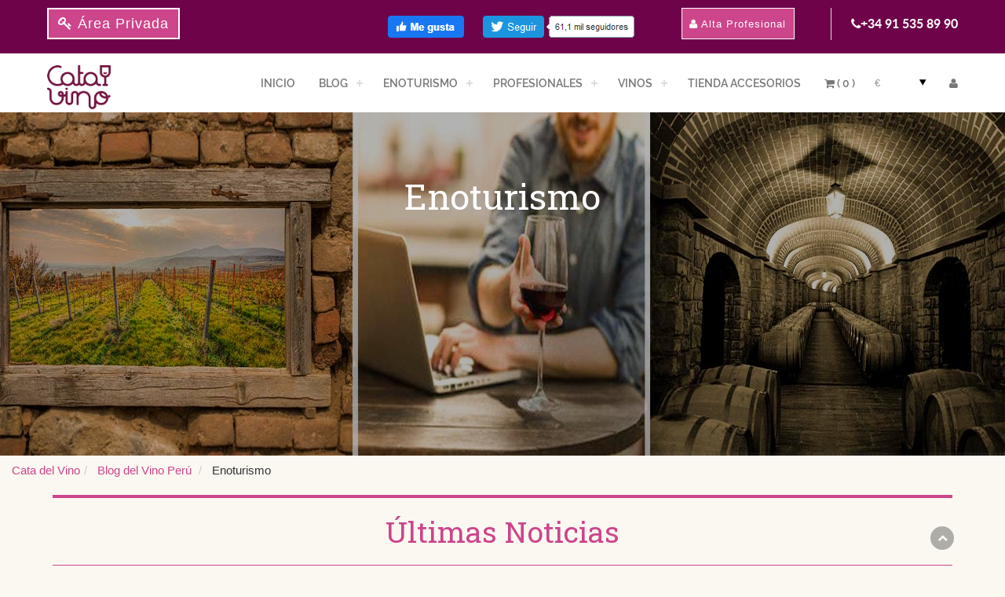

--- FILE ---
content_type: text/html; charset=UTF-8
request_url: https://www.catadelvino.com/blog-cata-vino/vinos-de-peru/enoturismo-bodegas-peru/
body_size: 11050
content:
 <!doctype html>
<html class="no-js" lang="es">
    <head>
        <meta charset="utf-8"/>
        <meta http-equiv="X-UA-Compatible" content="IE=edge,chrome=1"/>
        <title> Blog del Vino Perú - Enoturismo | CataDelVino</title>
						<meta name="description" content="Noticias y opinión sobre enología, vitivinicultura y degustación de vinos Blog del Vino Perú - Enoturismo | CataDelVino"/>
		<meta http-equiv="Content-Language" content="es"/>
		<meta name="distribution" content="global"/><meta name="og:type" content="website"/>
		<meta name="og:description" content="Noticias y opinión sobre enología, vitivinicultura y degustación de vinos Blog del Vino Perú - Enoturismo | CataDelVino"/>
		<meta name="og:title" content=" Blog del Vino Perú - Enoturismo | CataDelVino"/>
		<meta name="og:url" content="https://www.catadelvino.com/blog-cata-vino/vinos-de-peru/enoturismo-bodegas-peru/"/>
		<meta property="og:image" content="https://www.catadelvino.com"/>
		<meta property="og:image:secure_url" content="https://www.catadelvino.com/images/seccion_blog.jpg"/>
		<meta name="twitter:card" content="summary">
		<meta name="twitter:image" content="https://www.catadelvino.com/images/seccion_blog.jpg"/>
		<meta name="twitter:card" content="summary">				
		<meta name="twitter:description" content="Noticias y opinión sobre enología, vitivinicultura y degustación de vinos Blog del Vino Perú - Enoturismo | CataDelVino"/>
		<meta name="twitter:title" content=" Blog del Vino Perú - Enoturismo | CataDelVino"/>
		<meta name="twitter:site" content="@CATADELVINOcom"/>
		<meta name="twitter:creator" content="@CATADELVINOcom"/><meta name="viewport" content="width=device-width, initial-scale=1"/><link rel="icon" href="/favicon.ico" type="image/png"/> 
		<link href="favicon.ico?v=2" rel="icon"/>
		<link rel="shortcut icon" href="favicon.ico?v=2" />
        <link rel="canonical" href="https:/www.catadelvino.com/blog-cata-vino/vinos-de-peru/enoturismo-bodegas-peru/">        <link rel="apple-touch-icon" href="/apple-touch-icon.png"/>
        <link rel="stylesheet" href="https://cdnjs.cloudflare.com/ajax/libs/font-awesome/4.7.0/css/font-awesome.min.css">
        <link rel="stylesheet" href="/assets/css/bootstrap.min.css"/>
        <link rel="stylesheet" href="/assets/css/pluginsc.css"/>
		<link rel="stylesheet" href="/assets/css/owl.theme.default.min.css"/>
        <link rel="stylesheet" href="/assets/css/stylef.css"/>
        <!-- PARCHE -->
        <script src="/js/legacy-patch.js"></script>
		<script src="/assets/js/jquery.min.js"></script> 
		<script src="/assets/js/bootstrap.min.js"></script>
		<script type="text/javascript">
			if (!('IntersectionObserver' in window)) {
				var script = document.createElement("script");
				script.src = "https://raw.githubusercontent.com/w3c/IntersectionObserver/master/polyfill/intersection-observer.js";
				document.getElementsByTagName('head')[0].appendChild(script);
			}
		</script>
		
		<!-- Facebook Pixel Code -->
		<script>
		  !function(f,b,e,v,n,t,s)
		  {if(f.fbq)return;n=f.fbq=function(){n.callMethod? n.callMethod.apply(n,arguments):n.queue.push(arguments)};
		  if(!f._fbq)f._fbq=n;n.push=n;n.loaded=!0;n.version='2.0';
		  n.queue=[];t=b.createElement(e);t.async=!0;
		  t.src=v;s=b.getElementsByTagName(e)[0];
		  s.parentNode.insertBefore(t,s)}(window, document,'script',
		  'https://connect.facebook.net/en_US/fbevents.js');
		  fbq('init', '553729282644151');
		  fbq('track', 'PageView');
		</script>
		<noscript><img height="1" width="1" style="display:none" src="https://www.facebook.com/tr id=553729282644151&ev=PageView&noscript=1"/></noscript>
		<!-- End Facebook Pixel Code -->

		
		<script src="/assets/js/lozad.min.js"></script>
        <script src="/assets/js/vendor/isotope.min.js"></script>
        <script src="/assets/js/jquery.mixitup.min.js"></script>
        <script src="/assets/js/jquery.easing.1.3.js"></script>     
        <script src="/assets/js/plugins.js"></script>
		<script src="/assets/js/owl.lazyload.js"></script>
        <script src="/assets/js/main.js"></script>
		<script type="text/javascript">
			<!--		
			function mostrar(capa){
				document.getElementById(capa).style.display='block';             
			}
			function ocultar(capa){
				document.getElementById(capa).style.display='none';
			}
			//-->
		</script>  
        <script src='https://www.google.com/recaptcha/api.js?hl=es'></script>
		<script>
			(function(i,s,o,g,r,a,m){i['GoogleAnalyticsObject']=r;i[r]=i[r]||function(){
			(i[r].q=i[r].q||[]).push(arguments)},i[r].l=1*new Date();a=s.createElement(o),
			m=s.getElementsByTagName(o)[0];a.async=1;a.src=g;m.parentNode.insertBefore(a,m)
			})(window,document,'script','//www.google-analytics.com/analytics.js','ga');
			ga('create', 'UA-647952-21', 'catadelvino.com');
			ga('send', 'pageview');
		</script>
				<script type="text/javascript" src="//platform-api.sharethis.com/js/sharethis.js#property=5c5e052958b9770011925b95&product=inline-share-buttons" async="async"></script>
				<script src="/assets/js/ekko-lightbox.min.js"></script>
		<script type="text/javascript">
			$(document).on('click', '[data-toggle="lightbox"]', function(event) {
                event.preventDefault();
                $(this).ekkoLightbox();
            });    
		</script> 
		<style>
			.facebook{background:#3B5998;color:#fff}
			.twitter{background:#55ACEE;color:#fff}
			.instagram{background:#dd4b39;color:#fff}
			.linkedin{background:#007bb5;color:#fff}
			.youtube{background:#b00;color:#fff}
			.content{margin-left:75px;font-size:30px}
		</style> 
				    </head>
    <body data-spy="scroll" data-target="#navmenu">   
		<!--[if lt IE 8]>
			<p class="browserupgrade">You are using an <strong>outdated</strong> browser. Please <a href="http://browsehappy.com/">upgrade your browser</a> to improve your experience.</p>
		<![endif]-->
        <header id="main_menu" class="header navbar-fixed-top">
			<div class="header_top_bar">
				<div class="container">
					<div class="row no-margin">
						<div class="col-sm-12" id="contenedorMenu">
							<div class="nav">
								<div class="call_us_menu">
									<div id="tarifas" class="col-lg-4 col-md-6 col-sm-6 tarifas">
																					<a href="/area-privada/" class="btn btn-primary" style="background-color:#CD458B!important;" title=""><i class="fa fa-key"></i> Área Privada</a>
										
																					<!--<a id="publi" href="/informacio/tarifas-publicidad-cata-del-vino" class="btn-top-i" title="">Tarifas de Publicidad</a>-->
																			</div>

									<div class="col-lg-8 col-md-6 col-sm-6 col-xs-5 tarifas">
										<div class="call_us_bottom">
											<div class="row">                                 
												<div class="col-sm-6 col-xs-6"> 
													<a href="https://www.facebook.com/catadelvino" title="Me gusta-Facebook"><img src="/img/me_gusta_fb.png" alt="Me gusta-Facebook" style="margin:10px"/></a>
													<a href="https://twitter.com/CATADELVINOcom" title="Seguir a CataDelVino.com"><img src="/img/twitter.png" alt="Seguir a CataDelVino.com" style="margin:10px"/></a>
												</div>
																									<div class="col-lg-3 col-md-7 col-sm-7 col-xs-6">
														<div class="btn_left">
															<a href="/alta-profesionales" class="btn-primary" style="background-color:#CD458B!important;" title=""><i class="fa fa-user"></i> Alta Profesional</a>
														</div>
													</div>
																																				<div class="col-lg-3 col-md-5 col-sm-5 col-xs-6" id="telefono1">
																										<div class="phone_numbr">
															<a href="tel:0034915358990" title="Teléfono"><i class="fa fa-phone"></i>+34 91 535 89 90</a>
														</div>
													</div>
												</div>
											</div>
										</div>
									</div>
								</div>
							</div>
						</div>
					</div>
				</div>
		
			<div id="menu" class="main_menu_bg">
				<div class="container">
					<div class="row">
						<div class="nave_menu">
							<nav id='cssmenu'>
								<div class="logotipo"><a class="navbar-brand" href="/"><img src="/assets/images/logo.png" alt="Cata del Vino"/></a></div>
								<div id="head-mobile"><a class="navbar-brand" href="/"><img src="/assets/images/logo.png" alt="Cata del Vino"/></a></div>
								<div class="navbar-toggle2">
									<fieldset>
										<div class="form-group">
											<input list="divisa" class="form-control" placeholder="&euro;" onchange="submitChangeIdioma(this.value);"/>
												<datalist id="divisa">
													<option value="&euro;"><option value="CLP"><option value="ARS"><option value="MXN"><option value="UYU"><option value="COP">												</datalist>                                    
										  </div>
									</fieldset>
								</div>

								<div class="button navbar-toggle"></div>
								<ul class="navbar-right">
									<li><a href='/'>INICIO</a></li>
									<li><a href='/blog-cata-vino/'>BLOG</a>
										<ul>
											<li><a href="/blog-cata-vino/" title="Blog del Vino España">Blog del Vino España</a></li><li><a href="/blog-cata-vino/vinos-de-argentina/" title="Blog del Vino Argentina">Blog del Vino Argentina</a></li><li><a href="/blog-cata-vino/vinos-de-chile/" title="Blog del Vino Chile">Blog del Vino Chile</a></li><li><a href="/blog-cata-vino/vinos-de-peru/" title="Blog del Vino Perú">Blog del Vino Perú</a></li><li><a href="/blog-cata-vino/vinos-de-mexico/" title="Blog del Vino México">Blog del Vino México</a></li><li><a href="/portugal-vinho-do-blog/" title="Portugal Vinho do blog">Portugal Vinho do blog</a></li><li><a href="/blog-del-vino-uruguay/" title="Blog del Vino Uruguay">Blog del Vino Uruguay</a></li>										</ul>
									</li>
									<li><a href='/enoturismo/'>ENOTURISMO</a>
										<ul>
											<li><a href="/enoturismo-espana/" title="Enoturismo en España">Enoturismo en España</a></li><li><a href="/enoturismo-francia/" title="Enoturismo en Francia">Enoturismo en Francia</a></li><li><a href="/enoturismo-argentina/" title="Enoturismo en Argentina">Enoturismo en Argentina</a></li><li><a href="/enoturismo-chile/" title="Enoturismo en Chile">Enoturismo en Chile</a></li><li><a href="/enoturismo-mexico/" title="Enoturismo en México">Enoturismo en México</a></li><li><a href="/enoturismo-colombia/" title="Enoturismo en Colombia">Enoturismo en Colombia</a></li><li><a href="/enoturismo-peru/" title="Enoturismo en Perú">Enoturismo en Perú</a></li><li><a href="/enoturismo-portugal/" title="Enoturismo en Portugal">Enoturismo en Portugal</a></li>										</ul>
									</li>
									<li><a href='/directorio-bodegas-espana/'>PROFESIONALES</a>
										<ul>
											<li><a href="/directorio-bodegas-espana/" title="Profesionales del vino y enoturismo en España">Profesionales del vino y enoturismo en España</a></li><li><a href="/bodegas-vinotecas-y-enoturismo-en-argentina/" title="Profesionales del vino y enoturismo en Argentina">Profesionales del vino y enoturismo en Argentina</a></li><li><a href="/bodegas-vinotecas-y-enoturismo-en-francia/" title="Profesionales del vino y enoturismo en Francia">Profesionales del vino y enoturismo en Francia</a></li><li><a href="/bodegas-vinotecas-y-enoturismo-en-chile/" title="Profesionales del vino y enoturismo en Chile">Profesionales del vino y enoturismo en Chile</a></li><li><a href="/bodegas-vinotecas-y-enoturismo-en-mexico/" title="Profesionales del vino y enoturismo en México">Profesionales del vino y enoturismo en México</a></li><li><a href="/directorio-profesionales-vino-colombia/" title="Profesionales del vino y enoturismo en Colombia">Profesionales del vino y enoturismo en Colombia</a></li><li><a href="/bodegas-vinotecas-y-enoturismo-peru/" title="Profesionales del vino y enoturismo en Perú">Profesionales del vino y enoturismo en Perú</a></li><li><a href="/bodegas-vinotecas-y-enoturismo-en-portugal/" title="Profesionales del vino y enoturismo en Portugal">Profesionales del vino y enoturismo en Portugal</a></li><li><a href="/bodegas-vinotecas-y-enoturismo-en-uruguay/" title="Profesionales del vino y enoturismo en Uruguay">Profesionales del vino y enoturismo en Uruguay</a></li>										</ul>
									</li>
									<li><a href='/comprar-vino-espanol/'>VINOS</a>
										<ul>
											<li><a href="/comprar-vino-espanol/" title="Comprar Vino Español">Comprar Vino Español</a></li><li><a href="/comprar-vino-argentino/" title="Comprar Vino Argentino">Comprar Vino Argentino</a></li><li><a href="/comprar-vino-chileno/" title="Comprar Vino Chileno">Comprar Vino Chileno</a></li><li><a href="/comprar-vino-mexicano/" title="Comprar Vino Mexicano">Comprar Vino Mexicano</a></li><li><a href="/comprar-vino-portugues/" title="Comprar Vino Portugues">Comprar Vino Portugues</a></li><li><a href="/comprar-vino-peruano/" title="Comprar Vino Peruano">Comprar Vino Peruano</a></li><li><a href="/comprar-vino-uruguayo/" title="Comprar Vino Uruguayo">Comprar Vino Uruguayo</a></li><li><a href="/informacion/proximamente/" title="Comprar Vino Francés">Comprar Vino Francés</a></li>										</ul>
									</li>
									<li><a href='/comprar-accesorios-packs-vino/'>TIENDA ACCESORIOS</a>
																				<!--<ul>
									 
										  <li><a href='#'>ACCESORIOS</a></li>
										  <li><a href='tienda-vino.html'>VINO</a></li>
										</ul>-->
									</li>
										 									<li><a href='/cart'><i class="fa fa-shopping-cart"></i> ( 0 )</a></li>
									<li>
										<fieldset>
											<div class="form-group">                     
												<input list="divisa" class="form-control" placeholder="&euro;" onchange="submitChangeIdioma(this.value);"/>
												<datalist id="divisa2">
													<option value="&euro;"><option value="CLP"><option value="ARS"><option value="MXN"><option value="UYU"><option value="COP">												</datalist>           
											</div>
										</fieldset>
									</li>
																		  <li><a href='/login'><i class="fa fa-user"></i></a></li>
																	</ul>
							</nav>
						</div>  
					</div>
				</div>
			</div>
		</header> 
		<form id="cambioDeDivisa" name="cambioDeDivisa" method="post">
			<input type="hidden" name="action" value="changeIdioma"/>
			<input type="hidden" name="moneda" value=""/> 
		</form>  
		<script type="text/javascript">
			function submitChangeIdioma(val){
				document.cambioDeDivisa.moneda.value = val;
				document.getElementById("cambioDeDivisa").submit();
			}
		</script>                <section id="toppage" class="feature mt145">
        <div class="parallax" style="background-image: url(/assets/images/blog-cata-vino.jpg) !important;">
            <div class="home_overlay">
                <h1 class="mtb30">Enoturismo</h1>
            </div>
        </div>
    </section>
	<nav id="migasdepan">
				<div>
			<a href="/">Cata del Vino</a>
		</div>				
		<div>
			<a href="/blog-cata-vino/vinos-de-peru/enoturismo-bodegas-peru/" title="Blog del Vino Perú">
				Blog del Vino Perú			</a>
			<span>Enoturismo</span>
		</div>				
			</nav>
		<!-- post-widgets -->
	<section class="bgw pt30b60">
		<div class="post-widgets">
			<div class="containerblog">
				<div class="site-heading text-center">
					<hr/><h3>Últimas Noticias</h3><hr/>
					<div class="border"></div>
				</div>
				<div class="row"> 
					<div id="orden-tienda" class="col-sm-12">
						<div class="col-xs-12">
							<p>Mostrando: 5 de 5 Noticias</p>
							<div class="clearfix"></div>
							<div id="filtro-oculto">
<nav class="navbar fixed-top navbar-expand-lg navbar-light">
 	                <button class="navbar-toggler" type="button" data-toggle="collapse" data-target="#navbarNavDropdown" aria-controls="navbarNavDropdown"      aria-expanded="false" aria-label="Toggle navigation">
    	                   <span style="font-size:30px;cursor:pointer" onclick="openNav()">&#8796; Filtrar</span>
  	                </button>
</nav>
</div>

<script>
function openNav() {
    document.getElementById("myNav").style.width = "100%";
}

function closeNav() {
    document.getElementById("myNav").style.width = "0%";
}
</script>						</div>        
					</div>                  
					<div class="clearfix"></div>
					<div class="blog-cuerpo col-md-9-blog">
													<div class="col-sm-12-blog">
									<a href="/blog-cata-vino/donde-puedo-ir-enoturismo-rioja-bodegas-horola">
																				<div class="blog-box">
											<div class="clearfix"></div><br/>
											<div class="blog-box-image col-md-4">
												<img data-src="/uploads/110551.jpg" class="lozad img-responsive" alt='¿Dónde puedo ir de enoturismo en La Rioja?: Bodegas Horola.' style="width: 100%"/>
												<noscript><img src="/uploads/110551.jpg" class="img-responsive" alt='¿Dónde puedo ir de enoturismo en La Rioja?: Bodegas Horola.' style="width: 100%"></noscript>
												<div class="clearfix"></div><br/>
											</div>
											<div class="blog-box-content col-md-8" style="padding:0px;">
												<h4 class="text-justify">¿Dónde puedo ir de enoturismo en La Rioja?: Bodegas Horola.</h4> 
												<p class="text-justify">
													Ubicada en el corazón de La Rioja, Bodegas Horola combina tradición y lo natural para crear vinos excepcionales que reflejan la esencia d...<br/>													<small><strong>16 de Agosto de 2024</strong></small> <small>-</small> <small class="rosa"><strong>561 visualizaciones</strong></small>												</p> 
												<div class="clearfix"></div><br/>
											</div>
											<div class="clearfix"></div>
										</div>
									</a> 
								</div> <!-- End Col -->	
													<div class="clearfix"></div><br/><div class="clearfix"></div>							<div class="col-sm-12-blog">
								<a href="/blog-cata-vino/vinos-de-peru/enoturismo-por-descubrir-la-comarca-de-arequipa-en-peru">
									<div class="blog-box">
										<div class="clearfix"></div><br/>		
										<div class="blog-box-content col-md-8" style="padding:0px;padding-top:0px;float:left;">
											<h4 class="text-justify">Enoturismo por descubrir: La comarca de Arequipa en Perú.</h4>
											<p class="text-justify">
												Del puerto de Acapulco salieron barcos llenos de viñas hacia el virreinato del Perú bajo dicho mandato real que rápidamente logró domesticarse la uva española en los territorios del virreinato.<br/>												<small><strong>21 de Diciembre de 2016</strong></small> <small>-</small> <small class="rosa"><strong>3833 visualizaciones</strong></small>											</p> 
											<div class="clearfix"></div><br/>
										</div>

										<div class="blog-box-image col-md-4">
											<img data-src="/uploads/enoturismo-por-descubrir-la-comarca-de-arequipa-en-peru-10667-1.jpg" class="lozad img-responsive" alt="" style="width: 100%"/>
											<noscript><img src="/uploads/enoturismo-por-descubrir-la-comarca-de-arequipa-en-peru-10667-1.jpg" class="img-responsive" alt="" style="width: 100%"/></noscript>
											<div class="clearfix"></div><br/>
										</div>
										
										<div class="clearfix"></div>
									</div>
								</a> 
							</div>
												<div class="clearfix"></div><br/><div class="clearfix"></div>								<div class="col-sm-12-blog">
									<a href="/blog-cata-vino/vinos-de-peru/ruta-de-vino-que-bodegas-puedo-visitar-en-peru">
																				<div class="blog-box">
											<div class="clearfix"></div><br/>
											<div class="blog-box-image col-md-4">
												<img data-src="/uploads/1112201410583626831O.jpg" class="lozad img-responsive" alt='Ruta de Vino: ¿Qué bodegas puedo visitar en Perú?' style="width: 100%"/>
												<noscript><img src="/uploads/1112201410583626831O.jpg" class="img-responsive" alt='Ruta de Vino: ¿Qué bodegas puedo visitar en Perú?' style="width: 100%"></noscript>
												<div class="clearfix"></div><br/>
											</div>
											<div class="blog-box-content col-md-8" style="padding:0px;">
												<h4 class="text-justify">Ruta de Vino: ¿Qué bodegas puedo visitar en Perú?</h4> 
												<p class="text-justify">
													La industria vitivinícola tiene una larga historia en Perú, ya que fue introducida por los conquistadores españoles hace más de cuatros siglos empujados por las condiciones relativamente favorables del país para la viticultura. Ahora el visitante tiene la oportunidad de conocer sus bodegas y su historia.<br/>													<small><strong>10 de Diciembre de 2014</strong></small> <small>-</small> <small class="rosa"><strong>20015 visualizaciones</strong></small>												</p> 
												<div class="clearfix"></div><br/>
											</div>
											<div class="clearfix"></div>
										</div>
									</a> 
								</div> <!-- End Col -->	
													<div class="clearfix"></div><br/><div class="clearfix"></div>							<div class="col-sm-12-blog">
								<a href="/blog-cata-vino/vinos-de-peru/la-ruta-del-pisco-impulsa-el-enoturismo-en-peru">
									<div class="blog-box">
										<div class="clearfix"></div><br/>		
										<div class="blog-box-content col-md-8" style="padding:0px;padding-top:0px;float:left;">
											<h4 class="text-justify">La Ruta del Pisco impulsa el enoturismo en Perú.</h4>
											<p class="text-justify">
												La Ruta del Pisco constituye una de las más recientes iniciativas del Ministerio de Comercio Exterior y Turismo MINCETUR-, en favor de la diversifi...<br/>												<small><strong>27 de Octubre de 2014</strong></small> <small>-</small> <small class="rosa"><strong>4510 visualizaciones</strong></small>											</p> 
											<div class="clearfix"></div><br/>
										</div>

										<div class="blog-box-image col-md-4">
											<img data-src="/uploads/2710201414205767139a.jpg" class="lozad img-responsive" alt="" style="width: 100%"/>
											<noscript><img src="/uploads/2710201414205767139a.jpg" class="img-responsive" alt="" style="width: 100%"/></noscript>
											<div class="clearfix"></div><br/>
										</div>
										
										<div class="clearfix"></div>
									</div>
								</a> 
							</div>
												<div class="clearfix"></div><br/><div class="clearfix"></div>								<div class="col-sm-12-blog">
									<a href="/blog-cata-vino/vinos-de-peru/enoturismo-la-ruta-del-pisco-en-peru">
																				<div class="blog-box">
											<div class="clearfix"></div><br/>
											<div class="blog-box-image col-md-4">
												<img data-src="/uploads/249201413300287537o.jpg" class="lozad img-responsive" alt='Enoturismo: La ruta del Pisco en Perú' style="width: 100%"/>
												<noscript><img src="/uploads/249201413300287537o.jpg" class="img-responsive" alt='Enoturismo: La ruta del Pisco en Perú' style="width: 100%"></noscript>
												<div class="clearfix"></div><br/>
											</div>
											<div class="blog-box-content col-md-8" style="padding:0px;">
												<h4 class="text-justify">Enoturismo: La ruta del Pisco en Perú</h4> 
												<p class="text-justify">
													El Pisco, es la bebida tradicional del Perú desde tiempos de la Colonia española, y símbolo de la peruanidad, La Ruta del Pisco nos introduce en la...<br/>													<small><strong>24 de Septiembre de 2014</strong></small> <small>-</small> <small class="rosa"><strong>5443 visualizaciones</strong></small>												</p> 
												<div class="clearfix"></div><br/>
											</div>
											<div class="clearfix"></div>
										</div>
									</a> 
								</div> <!-- End Col -->	
													<div class="clearfix"></div><br/><div class="clearfix"></div> 
					<div class="clearfix"></div> 
					
         					<div class="clearfix"></div><br/> 
					                    					</div><!-- col-md-9 cuerpo -->
                <div id="blog-lateral" class="col-md-3-blog">      
	<div id="myNav" class="overlayH">
		<a href="javascript:void(0)" class="closebtn" onclick="closeNav()">&times;</a>
		<!--=====================
		FILTROS DE BÚSQUEDA AVANZADOS
		======================-->		
				<div id="buscar" class="widget-sidebar-blog">
			<form id="filtrarBusqueda2" method="GET" name="filtrarBusqueda2" action="/blog-cata-vino/vinos-de-peru/enoturismo-bodegas-peru/">    
				<h3 class="title-widget-sidebar">FILTRAR BÚSQUEDA</h3>
				<div class="input-group">
					<input id="txtbusqueda2" type="text" class="form-control no-margin" name="txtbusqueda" placeholder="&#xf002; Introduce aquí Búsqueda" value=""/>
				</div>
				<button class="btn btn-primary"><i class="fa fa-search"></i> Filtrar</button>
			</form> 
		</div> 
		<!--=====================
		   CATEGORIES
		======================-->
		<div class="widget-sidebar-blog">
<h3 class="title-widget-sidebar">CATEGORIAS</h3>
    
	<div class="last-post ">
	<button type="button" id="abroSiSubmit1" class="accordion ">Blog del Vino España</button>
	<div class="panel">             
	<div class="last-post activo"><button id="abroSiSubmit1" class="accordionSup " >Origen del vino</button>
				<div class="panelSup"><a href="/blog-cata-vino/noticias-sobre-las-denominaciones-de-origen-del-vino/" title="Denominaciones de Origen"><button class="categories-btn btn-default" style="margin-top:3px;padding-left:10px;margin-left:10%;width:90%;">Denominaciones de Origen</button></a><a href="/blog-cata-vino/historia-vino/" title="Historia del Vino"><button class="categories-btn btn-default" style="margin-top:3px;padding-left:10px;margin-left:10%;width:90%;">Historia del Vino</button></a><a href="/blog-cata-vino/la-vid-el-vino-y-el-csic/" title="La ciencia del vino"><button class="categories-btn btn-default" style="margin-top:3px;padding-left:10px;margin-left:10%;width:90%;">La ciencia del vino</button></a><a href="/blog-cata-vino/pequenas-do/" title="Pequeñas D.O.´s"><button class="categories-btn btn-default" style="margin-top:3px;padding-left:10px;margin-left:10%;width:90%;">Pequeñas D.O.´s</button></a><a href="/blog-cata-vino/produccion-de-vino/" title="Producción de Vino"><button class="categories-btn btn-default" style="margin-top:3px;padding-left:10px;margin-left:10%;width:90%;">Producción de Vino</button></a><a href="/blog-cata-vino/vinos-del-mundo/" title="Vinos del Mundo"><button class="categories-btn btn-default" style="margin-top:3px;padding-left:10px;margin-left:10%;width:90%;">Vinos del Mundo</button></a>
				</div>
				</div>
				<div class="last-post activo"><button id="abroSiSubmit2" class="accordionSup " >Cultura del vino</button>
				<div class="panelSup"><a href="/blog-cata-vino/cultura-del-vino/" title="Amar el vino"><button class="categories-btn btn-default" style="margin-top:3px;padding-left:10px;margin-left:10%;width:90%;">Amar el vino</button></a><a href="/blog-cata-vino/cata-de-vino/" title="Cata de Vino"><button class="categories-btn btn-default" style="margin-top:3px;padding-left:10px;margin-left:10%;width:90%;">Cata de Vino</button></a><a href="/blog-cata-vino/cursocatadelvinocom/" title="Cursocatadelvino.com"><button class="categories-btn btn-default" style="margin-top:3px;padding-left:10px;margin-left:10%;width:90%;">Cursocatadelvino.com</button></a><a href="/blog-cata-vino/legislacion-del-vino/" title="Legislación del Vino"><button class="categories-btn btn-default" style="margin-top:3px;padding-left:10px;margin-left:10%;width:90%;">Legislación del Vino</button></a><a href="/blog-cata-vino/servicio-del-vino/" title="Servicio del Vino"><button class="categories-btn btn-default" style="margin-top:3px;padding-left:10px;margin-left:10%;width:90%;">Servicio del Vino</button></a><a href="/blog-cata-vino/vino-que-da-vida/" title="Vino que da vida"><button class="categories-btn btn-default" style="margin-top:3px;padding-left:10px;margin-left:10%;width:90%;">Vino que da vida</button></a><a href="/blog-cata-vino/vino-y-salud/" title="Vino y Salud"><button class="categories-btn btn-default" style="margin-top:3px;padding-left:10px;margin-left:10%;width:90%;">Vino y Salud</button></a>
				</div>
				</div>
				<div class="last-post activo"><button id="abroSiSubmit3" class="accordionSup " >La opinión de los expertos</button>
				<div class="panelSup"><a href="/blog-cata-vino/consejos-sobre-el-vino/" title="Consejos sobre el Vino"><button class="categories-btn btn-default" style="margin-top:3px;padding-left:10px;margin-left:10%;width:90%;">Consejos sobre el Vino</button></a><a href="/blog-cata-vino/curiosidades/" title="Curiosidades del vino"><button class="categories-btn btn-default" style="margin-top:3px;padding-left:10px;margin-left:10%;width:90%;">Curiosidades del vino</button></a><a href="/blog-cata-vino/el-blog-de-javier-gila/" title="El Blog de Javier Gila"><button class="categories-btn btn-default" style="margin-top:3px;padding-left:10px;margin-left:10%;width:90%;">El Blog de Javier Gila</button></a><a href="/blog-cata-vino/el-sumiller-responde/" title="El Sumiller responde"><button class="categories-btn btn-default" style="margin-top:3px;padding-left:10px;margin-left:10%;width:90%;">El Sumiller responde</button></a><a href="/blog-cata-vino/guia-gourmet/" title="Entrevistas"><button class="categories-btn btn-default" style="margin-top:3px;padding-left:10px;margin-left:10%;width:90%;">Entrevistas</button></a>
				</div>
				</div>
				<div class="last-post activo"><button id="abroSiSubmit4" class="accordionSup " >Vino y turismo</button>
				<div class="panelSup"><a href="/blog-cata-vino/concursos-enoturismo/" title="Concursos de Enoturismo"><button class="categories-btn btn-default" style="margin-top:3px;padding-left:10px;margin-left:10%;width:90%;">Concursos de Enoturismo</button></a><a href="/blog-cata-vino/de-bodegas-con-la-bruja-viri/" title="De bodegas con la bruja Viri"><button class="categories-btn btn-default" style="margin-top:3px;padding-left:10px;margin-left:10%;width:90%;">De bodegas con la bruja Viri</button></a><a href="/blog-cata-vino/enoturismo/" title="Enoturismo"><button class="categories-btn btn-default" style="margin-top:3px;padding-left:10px;margin-left:10%;width:90%;">Enoturismo</button></a><a href="/blog-cata-vino/enoturismo-yolanda/" title="Enoturismo con Yolanda"><button class="categories-btn btn-default" style="margin-top:3px;padding-left:10px;margin-left:10%;width:90%;">Enoturismo con Yolanda</button></a><a href="/blog-cata-vino/rutas-del-vino/" title="Rutas del Vino"><button class="categories-btn btn-default" style="margin-top:3px;padding-left:10px;margin-left:10%;width:90%;">Rutas del Vino</button></a>
				</div>
				</div>
				<div class="last-post activo"><button id="abroSiSubmit5" class="accordionSup " >Gastronomía</button>
				<div class="panelSup"><a href="/blog-cata-vino/maridaje-del-vino/" title="Armonización del Vino"><button class="categories-btn btn-default" style="margin-top:3px;padding-left:10px;margin-left:10%;width:90%;">Armonización del Vino</button></a><a href="/blog-cata-vino/mis-placeres-gourmet/" title="Mis placeres gourmet"><button class="categories-btn btn-default" style="margin-top:3px;padding-left:10px;margin-left:10%;width:90%;">Mis placeres gourmet</button></a><a href="/blog-cata-vino/tesoros-de-andalucia/" title="Tesoros de Andalucía"><button class="categories-btn btn-default" style="margin-top:3px;padding-left:10px;margin-left:10%;width:90%;">Tesoros de Andalucía</button></a><a href="/blog-cata-vino/tesoros-de-aragon/" title="Tesoros de Aragón"><button class="categories-btn btn-default" style="margin-top:3px;padding-left:10px;margin-left:10%;width:90%;">Tesoros de Aragón</button></a><a href="/blog-cata-vino/tesoros-de-asturias/" title="Tesoros de Asturias"><button class="categories-btn btn-default" style="margin-top:3px;padding-left:10px;margin-left:10%;width:90%;">Tesoros de Asturias</button></a><a href="/blog-cata-vino/tesoros-de-baleares/" title="Tesoros de Baleares"><button class="categories-btn btn-default" style="margin-top:3px;padding-left:10px;margin-left:10%;width:90%;">Tesoros de Baleares</button></a><a href="/blog-cata-vino/tesoros-de-canarias/" title="Tesoros de Canarias"><button class="categories-btn btn-default" style="margin-top:3px;padding-left:10px;margin-left:10%;width:90%;">Tesoros de Canarias</button></a><a href="/blog-cata-vino/tesoros-de-cantabria/" title="Tesoros de Cantabria"><button class="categories-btn btn-default" style="margin-top:3px;padding-left:10px;margin-left:10%;width:90%;">Tesoros de Cantabria</button></a><a href="/blog-cata-vino/tesoros-de-castilla-y-leon/" title="Tesoros de Castilla y León"><button class="categories-btn btn-default" style="margin-top:3px;padding-left:10px;margin-left:10%;width:90%;">Tesoros de Castilla y León</button></a><a href="/blog-cata-vino/tesoros-de-castilla-la-mancha/" title="Tesoros de Castilla-La Mancha"><button class="categories-btn btn-default" style="margin-top:3px;padding-left:10px;margin-left:10%;width:90%;">Tesoros de Castilla-La Mancha</button></a><a href="/blog-cata-vino/tesoros-de-cataluna/" title="Tesoros de Cataluña"><button class="categories-btn btn-default" style="margin-top:3px;padding-left:10px;margin-left:10%;width:90%;">Tesoros de Cataluña</button></a><a href="/blog-cata-vino/tesoros-de-comunidad-valenciana/" title="Tesoros de Comunidad Valenciana"><button class="categories-btn btn-default" style="margin-top:3px;padding-left:10px;margin-left:10%;width:90%;">Tesoros de Comunidad Valenciana</button></a><a href="/blog-cata-vino/tesoros-de-extremadura/" title="Tesoros de Extremadura"><button class="categories-btn btn-default" style="margin-top:3px;padding-left:10px;margin-left:10%;width:90%;">Tesoros de Extremadura</button></a><a href="/blog-cata-vino/tesoros-de-galicia/" title="Tesoros de Galicia"><button class="categories-btn btn-default" style="margin-top:3px;padding-left:10px;margin-left:10%;width:90%;">Tesoros de Galicia</button></a><a href="/blog-cata-vino/tesoros-de-la-rioja/" title="Tesoros de La Rioja"><button class="categories-btn btn-default" style="margin-top:3px;padding-left:10px;margin-left:10%;width:90%;">Tesoros de La Rioja</button></a><a href="/blog-cata-vino/tesoros-de-madrid/" title="Tesoros de Madrid"><button class="categories-btn btn-default" style="margin-top:3px;padding-left:10px;margin-left:10%;width:90%;">Tesoros de Madrid</button></a><a href="/blog-cata-vino/tesoros-de-navarra/" title="Tesoros de Navarra"><button class="categories-btn btn-default" style="margin-top:3px;padding-left:10px;margin-left:10%;width:90%;">Tesoros de Navarra</button></a><a href="/blog-cata-vino/tesoros-de-region-de-murcia/" title="Tesoros de Región de Murcia"><button class="categories-btn btn-default" style="margin-top:3px;padding-left:10px;margin-left:10%;width:90%;">Tesoros de Región de Murcia</button></a><a href="/blog-cata-vino/tesoros-del-pais-vasco/" title="Tesoros del País Vasco"><button class="categories-btn btn-default" style="margin-top:3px;padding-left:10px;margin-left:10%;width:90%;">Tesoros del País Vasco</button></a>
				</div>
				</div>
				<div class="last-post activo"><button id="abroSiSubmit6" class="accordionSup " >Comercialización del vino</button>
				<div class="panelSup"><a href="/blog-cata-vino/concursos-de-vino/" title="Concursos de Vino"><button class="categories-btn btn-default" style="margin-top:3px;padding-left:10px;margin-left:10%;width:90%;">Concursos de Vino</button></a><a href="/blog-cata-vino/el-vino-en-el-casino-de-madrid/" title="El vino en el Casino de Madrid"><button class="categories-btn btn-default" style="margin-top:3px;padding-left:10px;margin-left:10%;width:90%;">El vino en el Casino de Madrid</button></a><a href="/blog-cata-vino/exportacion-de-vino/" title="Exportación de Vino"><button class="categories-btn btn-default" style="margin-top:3px;padding-left:10px;margin-left:10%;width:90%;">Exportación de Vino</button></a><a href="/blog-cata-vino/ferias-y-eventos-2015/" title="Ferias y Eventos"><button class="categories-btn btn-default" style="margin-top:3px;padding-left:10px;margin-left:10%;width:90%;">Ferias y Eventos</button></a><a href="/blog-cata-vino/marketing-del-vino/" title="Marketing del Vino"><button class="categories-btn btn-default" style="margin-top:3px;padding-left:10px;margin-left:10%;width:90%;">Marketing del Vino</button></a><a href="/blog-cata-vino/premios-y-reconocimientos/" title="Reconocimientos"><button class="categories-btn btn-default" style="margin-top:3px;padding-left:10px;margin-left:10%;width:90%;">Reconocimientos</button></a>
				</div>
				</div>
				 
	</div>
	</div>     
	<div class="last-post ">
	<button type="button" id="abroSiSubmit2" class="accordion ">Blog del Vino Argentina</button>
	<div class="panel">             
							<a href="/blog-cata-vino/vinos-de-argentina/actualidad1/" title="Actualidad"><button class="categories-btn btn-default" style="margin-top:3px;padding-left:10px;margin-left:10%;width:90%;">Actualidad</button></a><a href="/blog-cata-vino/vinos-de-argentina/cata-de-vino1/" title="Cata de Vino"><button class="categories-btn btn-default" style="margin-top:3px;padding-left:10px;margin-left:10%;width:90%;">Cata de Vino</button></a><a href="/blog-cata-vino/vinos-de-argentina/consejos-sobre-el-vino2/" title="Consejos sobre el Vino"><button class="categories-btn btn-default" style="margin-top:3px;padding-left:10px;margin-left:10%;width:90%;">Consejos sobre el Vino</button></a><a href="/blog-cata-vino/vinos-de-argentina/cultura-del-vino2/" title="Cultura del Vino"><button class="categories-btn btn-default" style="margin-top:3px;padding-left:10px;margin-left:10%;width:90%;">Cultura del Vino</button></a><a href="/blog-cata-vino/vinos-de-argentina/curiosidades1/" title="Curiosidades"><button class="categories-btn btn-default" style="margin-top:3px;padding-left:10px;margin-left:10%;width:90%;">Curiosidades</button></a><a href="/blog-cata-vino/vinos-de-argentina/el-sumiller-responde2/" title="El Sumiller responde"><button class="categories-btn btn-default" style="margin-top:3px;padding-left:10px;margin-left:10%;width:90%;">El Sumiller responde</button></a><a href="/blog-cata-vino/vinos-de-argentina/enoturismo-bodegas-argentina" title="Enoturismo"><button class="categories-btn btn-default" style="margin-top:3px;padding-left:10px;margin-left:10%;width:90%;">Enoturismo</button></a><a href="/blog-cata-vino/vinos-de-argentina/ferias-y-eventos/" title="Ferias y Eventos"><button class="categories-btn btn-default" style="margin-top:3px;padding-left:10px;margin-left:10%;width:90%;">Ferias y Eventos</button></a><a href="/blog-cata-vino/vinos-de-argentina/grandes-vinos-argentina/" title="Grandes vinos de Argentina"><button class="categories-btn btn-default" style="margin-top:3px;padding-left:10px;margin-left:10%;width:90%;">Grandes vinos de Argentina</button></a><a href="/blog-cata-vino/vinos-de-argentina/legislacion4/" title="Legislación"><button class="categories-btn btn-default" style="margin-top:3px;padding-left:10px;margin-left:10%;width:90%;">Legislación</button></a><a href="/blog-cata-vino/vinos-de-argentina/zonificaciones-viticolas/" title="Zonificaciones Vitícolas"><button class="categories-btn btn-default" style="margin-top:3px;padding-left:10px;margin-left:10%;width:90%;">Zonificaciones Vitícolas</button></a> 
	</div>
	</div>     
	<div class="last-post ">
	<button type="button" id="abroSiSubmit3" class="accordion ">Blog del Vino Chile</button>
	<div class="panel">             
							<a href="/blog-cata-vino/vinos-de-chile/enoturismo2/" title="Enoturismo"><button class="categories-btn btn-default" style="margin-top:3px;padding-left:10px;margin-left:10%;width:90%;">Enoturismo</button></a><a href="/blog-cata-vino/vinos-de-chile/legislacion/" title="Legislación"><button class="categories-btn btn-default" style="margin-top:3px;padding-left:10px;margin-left:10%;width:90%;">Legislación</button></a> 
	</div>
	</div>     
	<div class="last-post activo">
	<button type="button" id="abroSiSubmit4" class="accordion activo">Blog del Vino Perú</button>
	<div class="panel">             
							<a href="/blog-cata-vino/vinos-de-peru/cata-del-vino/" title="Cata del Vino"><button class="categories-btn btn-default" style="margin-top:3px;padding-left:10px;margin-left:10%;width:90%;">Cata del Vino</button></a><a href="/blog-cata-vino/vinos-de-peru/cultura-vino-peru/" title="Cultura del vino"><button class="categories-btn btn-default" style="margin-top:3px;padding-left:10px;margin-left:10%;width:90%;">Cultura del vino</button></a><a href="/blog-cata-vino/vinos-de-peru/enoturismo-bodegas-peru/" title="Enoturismo"><button class="categories-btn btn-default" style="margin-top:3px;padding-left:10px;margin-left:10%;width:90%;background-color:#f0cd14;color:#fff;">Enoturismo</button></a><a href="/blog-cata-vino/vinos-de-peru/zonificaciones-viticolas-peru/" title="Zonificaciones Vitícolas del Perú"><button class="categories-btn btn-default" style="margin-top:3px;padding-left:10px;margin-left:10%;width:90%;">Zonificaciones Vitícolas del Perú</button></a> 
	</div>
	</div>     
	<div class="last-post ">
	<button type="button" id="abroSiSubmit5" class="accordion ">Blog del Vino México</button>
	<div class="panel">             
							<a href="/blog-cata-vino/vinos-de-mexico/caballeros-cepa/" title="Caballeros de la Cepa"><button class="categories-btn btn-default" style="margin-top:3px;padding-left:10px;margin-left:10%;width:90%;">Caballeros de la Cepa</button></a><a href="/blog-cata-vino/vinos-de-mexico/ferias-y-eventos2/" title="Ferias y Eventos"><button class="categories-btn btn-default" style="margin-top:3px;padding-left:10px;margin-left:10%;width:90%;">Ferias y Eventos</button></a><a href="/blog-cata-vino/vinos-de-mexico/movida-vino-mexicano/" title="La movida del vino mexicano"><button class="categories-btn btn-default" style="margin-top:3px;padding-left:10px;margin-left:10%;width:90%;">La movida del vino mexicano</button></a><a href="/blog-cata-vino/vinos-de-mexico/legislacion2/" title="Legislación"><button class="categories-btn btn-default" style="margin-top:3px;padding-left:10px;margin-left:10%;width:90%;">Legislación</button></a><a href="/blog-cata-vino/vinos-de-mexico/reinas-mexicanas-vino/" title="Reinas mexicanas del vino"><button class="categories-btn btn-default" style="margin-top:3px;padding-left:10px;margin-left:10%;width:90%;">Reinas mexicanas del vino</button></a><a href="/blog-cata-vino/vinos-de-mexico/suculenta/" title="Suculenta"><button class="categories-btn btn-default" style="margin-top:3px;padding-left:10px;margin-left:10%;width:90%;">Suculenta</button></a> 
	</div>
	</div>     
	<div class="last-post ">
	<button type="button" id="abroSiSubmit6" class="accordion ">Portugal Vinho do blog</button>
	<div class="panel">             
							 
	</div>
	</div>     
	<div class="last-post ">
	<button type="button" id="abroSiSubmit7" class="accordion ">Blog del Vino Uruguay</button>
	<div class="panel">             
							<a href="/blog-del-vino-uruguay/cata-de-vino3/" title="Cata de Vino"><button class="categories-btn btn-default" style="margin-top:3px;padding-left:10px;margin-left:10%;width:90%;">Cata de Vino</button></a><a href="/blog-del-vino-uruguay/cultura-del-vino5/" title="Cultura del vino"><button class="categories-btn btn-default" style="margin-top:3px;padding-left:10px;margin-left:10%;width:90%;">Cultura del vino</button></a><a href="/blog-del-vino-uruguay/enoturismo3/" title="Enoturismo"><button class="categories-btn btn-default" style="margin-top:3px;padding-left:10px;margin-left:10%;width:90%;">Enoturismo</button></a> 
	</div>
	</div> <!--<button class="categories-btn">Premios</button>
<button class="categories-btn">Agricultura</button>
<button class="categories-btn">Economía</button>
<button class="categories-btn">Profesionales</button>-->
</div>    	</div>
	
    <div id="contenido-no-oculto">
    	 		<div id="buscar" class="widget-sidebar-blog">
			<form id="filtrarBusqueda" method="GET" name="filtrarBusqueda" action="/blog-cata-vino/vinos-de-peru/enoturismo-bodegas-peru/">
				<h3 class="title-widget-sidebar">FILTRAR BÚSQUEDA</h3>
				<div class="input-group">
					<input id="txtbusqueda" type="text" class="form-control no-margin" name="txtbusqueda" placeholder="&#xf002; Introduce aquí Búsqueda" value="" onchange=""/>
				</div>
				<button class="btn btn-primary"><i class="fa fa-search"></i> Filtrar</button>
			</form> 
		</div>  
        <!--=====================
           CATEGORIES
        ======================-->
        <div class="widget-sidebar-blog">
<h3 class="title-widget-sidebar">CATEGORIAS</h3>
    
	<div class="last-post ">
	<button type="button" id="abroSiSubmit1" class="accordion ">Blog del Vino España</button>
	<div class="panel">             
	<div class="last-post activo"><button id="abroSiSubmit1" class="accordionSup " >Origen del vino</button>
				<div class="panelSup"><a href="/blog-cata-vino/noticias-sobre-las-denominaciones-de-origen-del-vino/" title="Denominaciones de Origen"><button class="categories-btn btn-default" style="margin-top:3px;padding-left:10px;margin-left:10%;width:90%;">Denominaciones de Origen</button></a><a href="/blog-cata-vino/historia-vino/" title="Historia del Vino"><button class="categories-btn btn-default" style="margin-top:3px;padding-left:10px;margin-left:10%;width:90%;">Historia del Vino</button></a><a href="/blog-cata-vino/la-vid-el-vino-y-el-csic/" title="La ciencia del vino"><button class="categories-btn btn-default" style="margin-top:3px;padding-left:10px;margin-left:10%;width:90%;">La ciencia del vino</button></a><a href="/blog-cata-vino/pequenas-do/" title="Pequeñas D.O.´s"><button class="categories-btn btn-default" style="margin-top:3px;padding-left:10px;margin-left:10%;width:90%;">Pequeñas D.O.´s</button></a><a href="/blog-cata-vino/produccion-de-vino/" title="Producción de Vino"><button class="categories-btn btn-default" style="margin-top:3px;padding-left:10px;margin-left:10%;width:90%;">Producción de Vino</button></a><a href="/blog-cata-vino/vinos-del-mundo/" title="Vinos del Mundo"><button class="categories-btn btn-default" style="margin-top:3px;padding-left:10px;margin-left:10%;width:90%;">Vinos del Mundo</button></a>
				</div>
				</div>
				<div class="last-post activo"><button id="abroSiSubmit2" class="accordionSup " >Cultura del vino</button>
				<div class="panelSup"><a href="/blog-cata-vino/cultura-del-vino/" title="Amar el vino"><button class="categories-btn btn-default" style="margin-top:3px;padding-left:10px;margin-left:10%;width:90%;">Amar el vino</button></a><a href="/blog-cata-vino/cata-de-vino/" title="Cata de Vino"><button class="categories-btn btn-default" style="margin-top:3px;padding-left:10px;margin-left:10%;width:90%;">Cata de Vino</button></a><a href="/blog-cata-vino/cursocatadelvinocom/" title="Cursocatadelvino.com"><button class="categories-btn btn-default" style="margin-top:3px;padding-left:10px;margin-left:10%;width:90%;">Cursocatadelvino.com</button></a><a href="/blog-cata-vino/legislacion-del-vino/" title="Legislación del Vino"><button class="categories-btn btn-default" style="margin-top:3px;padding-left:10px;margin-left:10%;width:90%;">Legislación del Vino</button></a><a href="/blog-cata-vino/servicio-del-vino/" title="Servicio del Vino"><button class="categories-btn btn-default" style="margin-top:3px;padding-left:10px;margin-left:10%;width:90%;">Servicio del Vino</button></a><a href="/blog-cata-vino/vino-que-da-vida/" title="Vino que da vida"><button class="categories-btn btn-default" style="margin-top:3px;padding-left:10px;margin-left:10%;width:90%;">Vino que da vida</button></a><a href="/blog-cata-vino/vino-y-salud/" title="Vino y Salud"><button class="categories-btn btn-default" style="margin-top:3px;padding-left:10px;margin-left:10%;width:90%;">Vino y Salud</button></a>
				</div>
				</div>
				<div class="last-post activo"><button id="abroSiSubmit3" class="accordionSup " >La opinión de los expertos</button>
				<div class="panelSup"><a href="/blog-cata-vino/consejos-sobre-el-vino/" title="Consejos sobre el Vino"><button class="categories-btn btn-default" style="margin-top:3px;padding-left:10px;margin-left:10%;width:90%;">Consejos sobre el Vino</button></a><a href="/blog-cata-vino/curiosidades/" title="Curiosidades del vino"><button class="categories-btn btn-default" style="margin-top:3px;padding-left:10px;margin-left:10%;width:90%;">Curiosidades del vino</button></a><a href="/blog-cata-vino/el-blog-de-javier-gila/" title="El Blog de Javier Gila"><button class="categories-btn btn-default" style="margin-top:3px;padding-left:10px;margin-left:10%;width:90%;">El Blog de Javier Gila</button></a><a href="/blog-cata-vino/el-sumiller-responde/" title="El Sumiller responde"><button class="categories-btn btn-default" style="margin-top:3px;padding-left:10px;margin-left:10%;width:90%;">El Sumiller responde</button></a><a href="/blog-cata-vino/guia-gourmet/" title="Entrevistas"><button class="categories-btn btn-default" style="margin-top:3px;padding-left:10px;margin-left:10%;width:90%;">Entrevistas</button></a>
				</div>
				</div>
				<div class="last-post activo"><button id="abroSiSubmit4" class="accordionSup " >Vino y turismo</button>
				<div class="panelSup"><a href="/blog-cata-vino/concursos-enoturismo/" title="Concursos de Enoturismo"><button class="categories-btn btn-default" style="margin-top:3px;padding-left:10px;margin-left:10%;width:90%;">Concursos de Enoturismo</button></a><a href="/blog-cata-vino/de-bodegas-con-la-bruja-viri/" title="De bodegas con la bruja Viri"><button class="categories-btn btn-default" style="margin-top:3px;padding-left:10px;margin-left:10%;width:90%;">De bodegas con la bruja Viri</button></a><a href="/blog-cata-vino/enoturismo/" title="Enoturismo"><button class="categories-btn btn-default" style="margin-top:3px;padding-left:10px;margin-left:10%;width:90%;">Enoturismo</button></a><a href="/blog-cata-vino/enoturismo-yolanda/" title="Enoturismo con Yolanda"><button class="categories-btn btn-default" style="margin-top:3px;padding-left:10px;margin-left:10%;width:90%;">Enoturismo con Yolanda</button></a><a href="/blog-cata-vino/rutas-del-vino/" title="Rutas del Vino"><button class="categories-btn btn-default" style="margin-top:3px;padding-left:10px;margin-left:10%;width:90%;">Rutas del Vino</button></a>
				</div>
				</div>
				<div class="last-post activo"><button id="abroSiSubmit5" class="accordionSup " >Gastronomía</button>
				<div class="panelSup"><a href="/blog-cata-vino/maridaje-del-vino/" title="Armonización del Vino"><button class="categories-btn btn-default" style="margin-top:3px;padding-left:10px;margin-left:10%;width:90%;">Armonización del Vino</button></a><a href="/blog-cata-vino/mis-placeres-gourmet/" title="Mis placeres gourmet"><button class="categories-btn btn-default" style="margin-top:3px;padding-left:10px;margin-left:10%;width:90%;">Mis placeres gourmet</button></a><a href="/blog-cata-vino/tesoros-de-andalucia/" title="Tesoros de Andalucía"><button class="categories-btn btn-default" style="margin-top:3px;padding-left:10px;margin-left:10%;width:90%;">Tesoros de Andalucía</button></a><a href="/blog-cata-vino/tesoros-de-aragon/" title="Tesoros de Aragón"><button class="categories-btn btn-default" style="margin-top:3px;padding-left:10px;margin-left:10%;width:90%;">Tesoros de Aragón</button></a><a href="/blog-cata-vino/tesoros-de-asturias/" title="Tesoros de Asturias"><button class="categories-btn btn-default" style="margin-top:3px;padding-left:10px;margin-left:10%;width:90%;">Tesoros de Asturias</button></a><a href="/blog-cata-vino/tesoros-de-baleares/" title="Tesoros de Baleares"><button class="categories-btn btn-default" style="margin-top:3px;padding-left:10px;margin-left:10%;width:90%;">Tesoros de Baleares</button></a><a href="/blog-cata-vino/tesoros-de-canarias/" title="Tesoros de Canarias"><button class="categories-btn btn-default" style="margin-top:3px;padding-left:10px;margin-left:10%;width:90%;">Tesoros de Canarias</button></a><a href="/blog-cata-vino/tesoros-de-cantabria/" title="Tesoros de Cantabria"><button class="categories-btn btn-default" style="margin-top:3px;padding-left:10px;margin-left:10%;width:90%;">Tesoros de Cantabria</button></a><a href="/blog-cata-vino/tesoros-de-castilla-y-leon/" title="Tesoros de Castilla y León"><button class="categories-btn btn-default" style="margin-top:3px;padding-left:10px;margin-left:10%;width:90%;">Tesoros de Castilla y León</button></a><a href="/blog-cata-vino/tesoros-de-castilla-la-mancha/" title="Tesoros de Castilla-La Mancha"><button class="categories-btn btn-default" style="margin-top:3px;padding-left:10px;margin-left:10%;width:90%;">Tesoros de Castilla-La Mancha</button></a><a href="/blog-cata-vino/tesoros-de-cataluna/" title="Tesoros de Cataluña"><button class="categories-btn btn-default" style="margin-top:3px;padding-left:10px;margin-left:10%;width:90%;">Tesoros de Cataluña</button></a><a href="/blog-cata-vino/tesoros-de-comunidad-valenciana/" title="Tesoros de Comunidad Valenciana"><button class="categories-btn btn-default" style="margin-top:3px;padding-left:10px;margin-left:10%;width:90%;">Tesoros de Comunidad Valenciana</button></a><a href="/blog-cata-vino/tesoros-de-extremadura/" title="Tesoros de Extremadura"><button class="categories-btn btn-default" style="margin-top:3px;padding-left:10px;margin-left:10%;width:90%;">Tesoros de Extremadura</button></a><a href="/blog-cata-vino/tesoros-de-galicia/" title="Tesoros de Galicia"><button class="categories-btn btn-default" style="margin-top:3px;padding-left:10px;margin-left:10%;width:90%;">Tesoros de Galicia</button></a><a href="/blog-cata-vino/tesoros-de-la-rioja/" title="Tesoros de La Rioja"><button class="categories-btn btn-default" style="margin-top:3px;padding-left:10px;margin-left:10%;width:90%;">Tesoros de La Rioja</button></a><a href="/blog-cata-vino/tesoros-de-madrid/" title="Tesoros de Madrid"><button class="categories-btn btn-default" style="margin-top:3px;padding-left:10px;margin-left:10%;width:90%;">Tesoros de Madrid</button></a><a href="/blog-cata-vino/tesoros-de-navarra/" title="Tesoros de Navarra"><button class="categories-btn btn-default" style="margin-top:3px;padding-left:10px;margin-left:10%;width:90%;">Tesoros de Navarra</button></a><a href="/blog-cata-vino/tesoros-de-region-de-murcia/" title="Tesoros de Región de Murcia"><button class="categories-btn btn-default" style="margin-top:3px;padding-left:10px;margin-left:10%;width:90%;">Tesoros de Región de Murcia</button></a><a href="/blog-cata-vino/tesoros-del-pais-vasco/" title="Tesoros del País Vasco"><button class="categories-btn btn-default" style="margin-top:3px;padding-left:10px;margin-left:10%;width:90%;">Tesoros del País Vasco</button></a>
				</div>
				</div>
				<div class="last-post activo"><button id="abroSiSubmit6" class="accordionSup " >Comercialización del vino</button>
				<div class="panelSup"><a href="/blog-cata-vino/concursos-de-vino/" title="Concursos de Vino"><button class="categories-btn btn-default" style="margin-top:3px;padding-left:10px;margin-left:10%;width:90%;">Concursos de Vino</button></a><a href="/blog-cata-vino/el-vino-en-el-casino-de-madrid/" title="El vino en el Casino de Madrid"><button class="categories-btn btn-default" style="margin-top:3px;padding-left:10px;margin-left:10%;width:90%;">El vino en el Casino de Madrid</button></a><a href="/blog-cata-vino/exportacion-de-vino/" title="Exportación de Vino"><button class="categories-btn btn-default" style="margin-top:3px;padding-left:10px;margin-left:10%;width:90%;">Exportación de Vino</button></a><a href="/blog-cata-vino/ferias-y-eventos-2015/" title="Ferias y Eventos"><button class="categories-btn btn-default" style="margin-top:3px;padding-left:10px;margin-left:10%;width:90%;">Ferias y Eventos</button></a><a href="/blog-cata-vino/marketing-del-vino/" title="Marketing del Vino"><button class="categories-btn btn-default" style="margin-top:3px;padding-left:10px;margin-left:10%;width:90%;">Marketing del Vino</button></a><a href="/blog-cata-vino/premios-y-reconocimientos/" title="Reconocimientos"><button class="categories-btn btn-default" style="margin-top:3px;padding-left:10px;margin-left:10%;width:90%;">Reconocimientos</button></a>
				</div>
				</div>
				 
	</div>
	</div>     
	<div class="last-post ">
	<button type="button" id="abroSiSubmit2" class="accordion ">Blog del Vino Argentina</button>
	<div class="panel">             
							<a href="/blog-cata-vino/vinos-de-argentina/actualidad1/" title="Actualidad"><button class="categories-btn btn-default" style="margin-top:3px;padding-left:10px;margin-left:10%;width:90%;">Actualidad</button></a><a href="/blog-cata-vino/vinos-de-argentina/cata-de-vino1/" title="Cata de Vino"><button class="categories-btn btn-default" style="margin-top:3px;padding-left:10px;margin-left:10%;width:90%;">Cata de Vino</button></a><a href="/blog-cata-vino/vinos-de-argentina/consejos-sobre-el-vino2/" title="Consejos sobre el Vino"><button class="categories-btn btn-default" style="margin-top:3px;padding-left:10px;margin-left:10%;width:90%;">Consejos sobre el Vino</button></a><a href="/blog-cata-vino/vinos-de-argentina/cultura-del-vino2/" title="Cultura del Vino"><button class="categories-btn btn-default" style="margin-top:3px;padding-left:10px;margin-left:10%;width:90%;">Cultura del Vino</button></a><a href="/blog-cata-vino/vinos-de-argentina/curiosidades1/" title="Curiosidades"><button class="categories-btn btn-default" style="margin-top:3px;padding-left:10px;margin-left:10%;width:90%;">Curiosidades</button></a><a href="/blog-cata-vino/vinos-de-argentina/el-sumiller-responde2/" title="El Sumiller responde"><button class="categories-btn btn-default" style="margin-top:3px;padding-left:10px;margin-left:10%;width:90%;">El Sumiller responde</button></a><a href="/blog-cata-vino/vinos-de-argentina/enoturismo-bodegas-argentina" title="Enoturismo"><button class="categories-btn btn-default" style="margin-top:3px;padding-left:10px;margin-left:10%;width:90%;">Enoturismo</button></a><a href="/blog-cata-vino/vinos-de-argentina/ferias-y-eventos/" title="Ferias y Eventos"><button class="categories-btn btn-default" style="margin-top:3px;padding-left:10px;margin-left:10%;width:90%;">Ferias y Eventos</button></a><a href="/blog-cata-vino/vinos-de-argentina/grandes-vinos-argentina/" title="Grandes vinos de Argentina"><button class="categories-btn btn-default" style="margin-top:3px;padding-left:10px;margin-left:10%;width:90%;">Grandes vinos de Argentina</button></a><a href="/blog-cata-vino/vinos-de-argentina/legislacion4/" title="Legislación"><button class="categories-btn btn-default" style="margin-top:3px;padding-left:10px;margin-left:10%;width:90%;">Legislación</button></a><a href="/blog-cata-vino/vinos-de-argentina/zonificaciones-viticolas/" title="Zonificaciones Vitícolas"><button class="categories-btn btn-default" style="margin-top:3px;padding-left:10px;margin-left:10%;width:90%;">Zonificaciones Vitícolas</button></a> 
	</div>
	</div>     
	<div class="last-post ">
	<button type="button" id="abroSiSubmit3" class="accordion ">Blog del Vino Chile</button>
	<div class="panel">             
							<a href="/blog-cata-vino/vinos-de-chile/enoturismo2/" title="Enoturismo"><button class="categories-btn btn-default" style="margin-top:3px;padding-left:10px;margin-left:10%;width:90%;">Enoturismo</button></a><a href="/blog-cata-vino/vinos-de-chile/legislacion/" title="Legislación"><button class="categories-btn btn-default" style="margin-top:3px;padding-left:10px;margin-left:10%;width:90%;">Legislación</button></a> 
	</div>
	</div>     
	<div class="last-post activo">
	<button type="button" id="abroSiSubmit4" class="accordion activo">Blog del Vino Perú</button>
	<div class="panel">             
							<a href="/blog-cata-vino/vinos-de-peru/cata-del-vino/" title="Cata del Vino"><button class="categories-btn btn-default" style="margin-top:3px;padding-left:10px;margin-left:10%;width:90%;">Cata del Vino</button></a><a href="/blog-cata-vino/vinos-de-peru/cultura-vino-peru/" title="Cultura del vino"><button class="categories-btn btn-default" style="margin-top:3px;padding-left:10px;margin-left:10%;width:90%;">Cultura del vino</button></a><a href="/blog-cata-vino/vinos-de-peru/enoturismo-bodegas-peru/" title="Enoturismo"><button class="categories-btn btn-default" style="margin-top:3px;padding-left:10px;margin-left:10%;width:90%;background-color:#f0cd14;color:#fff;">Enoturismo</button></a><a href="/blog-cata-vino/vinos-de-peru/zonificaciones-viticolas-peru/" title="Zonificaciones Vitícolas del Perú"><button class="categories-btn btn-default" style="margin-top:3px;padding-left:10px;margin-left:10%;width:90%;">Zonificaciones Vitícolas del Perú</button></a> 
	</div>
	</div>     
	<div class="last-post ">
	<button type="button" id="abroSiSubmit5" class="accordion ">Blog del Vino México</button>
	<div class="panel">             
							<a href="/blog-cata-vino/vinos-de-mexico/caballeros-cepa/" title="Caballeros de la Cepa"><button class="categories-btn btn-default" style="margin-top:3px;padding-left:10px;margin-left:10%;width:90%;">Caballeros de la Cepa</button></a><a href="/blog-cata-vino/vinos-de-mexico/ferias-y-eventos2/" title="Ferias y Eventos"><button class="categories-btn btn-default" style="margin-top:3px;padding-left:10px;margin-left:10%;width:90%;">Ferias y Eventos</button></a><a href="/blog-cata-vino/vinos-de-mexico/movida-vino-mexicano/" title="La movida del vino mexicano"><button class="categories-btn btn-default" style="margin-top:3px;padding-left:10px;margin-left:10%;width:90%;">La movida del vino mexicano</button></a><a href="/blog-cata-vino/vinos-de-mexico/legislacion2/" title="Legislación"><button class="categories-btn btn-default" style="margin-top:3px;padding-left:10px;margin-left:10%;width:90%;">Legislación</button></a><a href="/blog-cata-vino/vinos-de-mexico/reinas-mexicanas-vino/" title="Reinas mexicanas del vino"><button class="categories-btn btn-default" style="margin-top:3px;padding-left:10px;margin-left:10%;width:90%;">Reinas mexicanas del vino</button></a><a href="/blog-cata-vino/vinos-de-mexico/suculenta/" title="Suculenta"><button class="categories-btn btn-default" style="margin-top:3px;padding-left:10px;margin-left:10%;width:90%;">Suculenta</button></a> 
	</div>
	</div>     
	<div class="last-post ">
	<button type="button" id="abroSiSubmit6" class="accordion ">Portugal Vinho do blog</button>
	<div class="panel">             
							 
	</div>
	</div>     
	<div class="last-post ">
	<button type="button" id="abroSiSubmit7" class="accordion ">Blog del Vino Uruguay</button>
	<div class="panel">             
							<a href="/blog-del-vino-uruguay/cata-de-vino3/" title="Cata de Vino"><button class="categories-btn btn-default" style="margin-top:3px;padding-left:10px;margin-left:10%;width:90%;">Cata de Vino</button></a><a href="/blog-del-vino-uruguay/cultura-del-vino5/" title="Cultura del vino"><button class="categories-btn btn-default" style="margin-top:3px;padding-left:10px;margin-left:10%;width:90%;">Cultura del vino</button></a><a href="/blog-del-vino-uruguay/enoturismo3/" title="Enoturismo"><button class="categories-btn btn-default" style="margin-top:3px;padding-left:10px;margin-left:10%;width:90%;">Enoturismo</button></a> 
	</div>
	</div> <!--<button class="categories-btn">Premios</button>
<button class="categories-btn">Agricultura</button>
<button class="categories-btn">Economía</button>
<button class="categories-btn">Profesionales</button>-->
</div>    	</div>
    
   <!-- <div class="ocultoEnMovilGrande">-->
        <!--=====================
               CARROUSEL PUBLICIDAD
          ======================-->   
                     
        <!--<div class="clearfix"></div>-->
        <!--==================
        POST MAS LEIDOS
        =====================-->     
                    
	   <!--==================
	   Bloggers
	   =====================-->
        <div id="buscar" class="widget-sidebar">
            <h3 class="title-widget-sidebar">BLOGGERS DEL VINO</h3> 
            <!--<a href="/informacion/nuestros-bloggers-del-vino"><img src="/images/nuestros-bloggers.jpg"/></a>-->
            <a href="/informacion/nuestros-bloggers-del-vino"><img data-src="/images/nuestros-bloggers.jpg" class="lozad"/><noscript><img src="/images/nuestros-bloggers.jpg"/></noscript></a>
        </div>  
    
    <!--=====================
            NEWSLeTTER
    ======================-->
	    <div id="newsletter" class="widget-sidebar" style="height:550Px;">
        <h3 class="title-widget-sidebar">NEWSLETTER</h3>
        		<p>Suscríbete a nuestro boletín y mantente informado de todas las últimas noticias del Sector del Vino.</p>  
		<form class="wow fadeInUp" method="post" action="">
			<!--<div class="input-group">-->
			<div class="col-xs-12">
				<input required type="email" name="emailIns" value="" placeholder="&#xf0e0; Introduce aquí tu  E-mail" class="form-control no-margin">
				<input type="hidden" name="action" value="subscribe_newsletter"/>
				<!--<div class="clearfix"></div>-->
			</div><br/>               
			<div class="col-xs-2">
				<input type="checkbox" name="lopd" id="lopd" required value="1" style="height: auto!important;width: auto!important;margin-top: 8px;position: initial;" />
			</div> 
			<div class="col-xs-10">
				<p class="text-justify">He leído y acepto la <a href="/informacion/politica-de-privacidad" target="_blank">política de privacidad</a></p>
			</div>
			<!--<div class="clearfix"></div><br/>-->
			<div class="col-xs-2">&nbsp;</div>
			<div class="col-xs-10" style="text-align:center;">
			<div class="g-recaptcha" data-sitekey="6Lc9gmoUAAAAALq0vREnXHfsyDbVckLJmgTD38EU" data-size="compact"></div>
			</div>
			<div class="col-xs-12">
			<input class="btn btn-primary" type="submit" value="Suscribirme!"/>
			</div>
			<!--</div>-->
		</form>
				    </div>                  
</div>				</div>
			</div>
		</div>
	</section>
	<section id="footer" class="box-s-t mt60">
    <footer>            
        <div class="container pb60">            
            <div class="col-sm-4">
                <h3 class="mt60">Sobre Nosotros:</h3>
                <div class="cuadro_intro_hover" style="background-color:#6F0E3C;">
                    <p style="text-align:center">
                        <img data-src="/assets/images/about1.jpg" class="lozad img-responsive" alt="Sobre nosotr@s"/>
						<noscript><img src="/assets/images/about1.jpg" class="img-responsive" alt="Sobre nosotr@s"/></noscript>
                    </p>
                    <div class="caption">
                        <div class="blur">
                            <h4>CatadelVino.com</h4>
                            <p>CatadelVino.com es el primer calendario nacional de catas de vino y eventos de enoturismo.</p>
                        </div>                    
                    </div>
                </div>
            </div>       
            <div class="col-sm-4">
                <h3 class="mt60">Categorías:</h3>
				<p><a href="/blog-cata-vino/">Blog</a></p>
				<p><a href="/enoturismo/">Enoturismo</a></p>
				<p><a href="/directorio-bodegas-espana/">Profesionales</a></p>
				<p><a href="/comprar-accesorios-packs-vino/">Tienda</a></p>
				<p><a href="/informacion/diccionario-espanol-e-ingles">Diccionario del Vino</a></p>
				<p><a href="https://www.catasalacarta.com/es/" target="_blank">Catas a la Carta</a></p>
				<p><a href="/directorio-bodegas-espana/">Bodegas y Vinotecas</a></p>
				<p><a href="/informacion/nuestros-bloggers-del-vino">Bloggers del Vino</a></p>
				<!--<p><a href="#">Vino del Més</a></p>-->
            </div>

            <div class="clearfix ocultoEnPc"></div>
            <div class="col-sm-4">
                <h3 class="mt60">Contacto:</h3>
                <p>¿Quieres hablar con nosotr@s?</p>
                <p><a href="/contacto" title="Contact me!"><i class="fa fa-envelope"></i> Contáctanos</a></p>
                                <p><a href="tel:0034915358990" title="Contact me!"><i class="fa fa-phone"></i> +34 91 535 89 90</a></p>

                <h3>Síguenos:</h3>
                <a href="https://www.facebook.com/catadelvino" target="_blank"><i class="fa fa-facebook"></i></a>            
                <a href="https://twitter.com/CATADELVINOcom"><i class="fa fa-twitter"></i></a>
                <!--<a href="https://plus.google.com/u/0/+Catadelvino" target="_blank"><i class="fa fa-google-plus"></i></a>-->
                <a href="http://www.youtube.com/channel/UCN2EU1EoxCOAbiZfRJWeE2Q" target="_blank"><i class="fa fa-youtube"></i></a>
                <a href="https://instagram.com/catadelvinocom/" target="_blank"><i class="fa fa-instagram"></i></a>
            </div>
		</div>		
	</footer>			
</section>
<div class="col-md-12 colorf ptb20">
	<p>Copyright © Cata del Vino | <a href="/informacion/politica-de-privacidad" data-toggle="lightbox">Política de Privacidad</a> | <a href="/informacio/condiciones-de-uso">Condiciones de Uso</a></p>
</div>  
<div class="scrollup"><a href="#"><i class="fa fa-chevron-up"></i></a></div>
<script>
	$(function() {
		$('#logo').change(function() {
			var filename = $('#logo').val();
			if (filename.substring(3,11) == 'fakepath') {
				filename = filename.substring(12);
			} 
			$('#datos').html(filename);		
		});
	});		
</script>
   
<script>
$(document).ready(function () {
    $('#myCarousel').carousel({
        interval: 5000
    })
    $('.fdi-Carousel .item').each(function () {
        var next = $(this).next();
        if (!next.length) {
            next = $(this).siblings(':first');
        }
        next.children(':first-child').clone().appendTo($(this));

        if (next.next().length > 0) {
            next.next().children(':first-child').clone().appendTo($(this));
        }
        else {
            $(this).siblings(':first').children(':first-child').clone().appendTo($(this));
        }
    });
});
</script>

<script>
    // Add this to let the carousel start automatic
    $('.carousel').carousel();
    $('.myCarousel2').carousel();$('#myCarousel2').carousel();
    $('.myCarousel3').carousel();
</script>
<script>
	(function($) {
$.fn.menumaker = function(options) {  
 var cssmenu = $(this), settings = $.extend({
   format: "dropdown",
   sticky: false
 }, options);
 return this.each(function() {
   $(this).find(".button").on('click', function(){
     $(this).toggleClass('menu-opened');
     var mainmenu = $(this).next('ul');
     if (mainmenu.hasClass('open')) { 
       mainmenu.slideToggle().removeClass('open');
     }
     else {
       mainmenu.slideToggle().addClass('open');
       if (settings.format === "dropdown") {
         mainmenu.find('ul').show();
       }
     }
   });
   cssmenu.find('li ul').parent().addClass('has-sub');
multiTg = function() {
     cssmenu.find(".has-sub").prepend('<span class="submenu-button"></span>');
     cssmenu.find('.submenu-button').on('click', function() {
       $(this).toggleClass('submenu-opened');
       if ($(this).siblings('ul').hasClass('open')) {
         $(this).siblings('ul').removeClass('open').slideToggle();
       }
       else {
         $(this).siblings('ul').addClass('open').slideToggle();
       }
     });
   };
   if (settings.format === 'multitoggle') multiTg();
   else cssmenu.addClass('dropdown');
   if (settings.sticky === true) cssmenu.css('position', 'fixed');
resizeFix = function() {
  var mediasize = 769;
     if ($( window ).width() > mediasize) {
       cssmenu.find('ul').show();
     }
     if ($(window).width() <= mediasize) {
       cssmenu.find('ul').hide().removeClass('open');
     }
   };
   resizeFix();
   return $(window).on('resize', resizeFix);
 });
  };
})(jQuery);

(function($){
$(document).ready(function(){
$("#cssmenu").menumaker({
   format: "multitoggle"
});
});
})(jQuery);

</script>


<script>
         $(document).ready(function(){
         $('[data-toggle="tooltip"]').tooltip(); 
         });
         
         
        
      
         
var acc = document.getElementsByClassName("accordion");
var i;

for (i = 0; i < acc.length; i++) {
  acc[i].onclick = function() {
    this.classList.toggle("active");
    var panel = this.nextElementSibling;
    if (panel.style.maxHeight){
      panel.style.maxHeight = null;
    } else {
      //panel.style.maxHeight = panel.scrollHeight + "px";
      panel.style.maxHeight = "1600px";
    } 
  }
}

var accSup = document.getElementsByClassName("accordionSup");
var j;

for (j = 0; j < accSup.length; j++) {
  accSup[j].onclick = function() {
    this.classList.toggle("active");
    var panelSup = this.nextElementSibling;
    if (panelSup.style.maxHeight){
      panelSup.style.maxHeight = null;
    } else {
      panelSup.style.maxHeight = panelSup.scrollHeight + "px";
    } 
  }
}
</script>
<script type="text/javascript">   
	$( ".activo" ).click(); 
	$( ".activo2" ).click(); 
	$( ".activo3" ).click(); 
	$( ".activo4" ).click();     
	$( ".activo5" ).click(); 
	$( ".activo6" ).click(); 
	$( ".activo7" ).click(); 
	$( ".activo8" ).click(); 
	$( ".activo9" ).click(); 
	$( ".activo10" ).click(); 
</script>
<script type="text/javascript">
	function formPaginacion(url) {
		var resultado = url;
		filtrarBusqueda.setAttribute('action', resultado);
		document.getElementById("filtrarBusqueda").submit(); 
	}
	function formPaginacionAvanzada(url) {
		var resultado = url; 
		filtrarBusqueda.setAttribute('action', resultado);
		document.getElementById("filtrarBusqueda").submit();				
	}
	function formPaginacionAvanzadaEnoturismo(url) {
		var resultado = url; 
		//filtrarBusqueda.setAttribute('action', resultado);
		filtrarBusqueda.pagina.value=url;
		document.getElementById("filtrarBusqueda").submit();		
	}
	function formPaginacionMovilesEnoturismo(url) {
		var resultado = url;
		filtrarBusqueda.pagina.value=url;
		document.getElementById("filtrarBusqueda2").submit();		
	}
	function formPaginacionMoviles(url) {
		var resultado = url;
		filtrarBusqueda2.setAttribute('action', resultado);
		document.getElementById("filtrarBusqueda2").submit();		
	}
</script>

<script type="text/javascript">
	function formInicio(url,idtipo) {
		var resultado = url;
		formTipoEvento.setAttribute('action', resultado);
		idtipoFormTipoEvento.setAttribute('value', idtipo);
		document.getElementById("formTipoEvento").submit();
	}
</script>
<!-- Lightbox Fancybox v2.1.4 -->
<!-- Add mousewheel plugin (this is optional) -->
<script type="text/javascript" src="/fancybox-v2.1.4/lib/jquery.mousewheel-3.0.6.pack.js"></script>

<!-- Add fancyBox -->
<link rel="stylesheet" href="/fancybox-v2.1.4/source/jquery.fancybox.css?v=2.1.4" type="text/css" media="screen" />
<script type="text/javascript" src="/fancybox-v2.1.4/source/jquery.fancybox.pack.js?v=2.1.4"></script>

<!-- Optionally add helpers - button, thumbnail and/or media -->
<link rel="stylesheet" href="/fancybox-v2.1.4/source/helpers/jquery.fancybox-buttons.css?v=1.0.5" type="text/css" media="screen" />
<script type="text/javascript" src="/fancybox-v2.1.4/source/helpers/jquery.fancybox-buttons.js?v=1.0.5"></script>
<script type="text/javascript" src="/fancybox-v2.1.4/source/helpers/jquery.fancybox-media.js?v=1.0.5"></script>

<link rel="stylesheet" href="/fancybox-v2.1.4/source/helpers/jquery.fancybox-thumbs.css?v=1.0.7" type="text/css" media="screen" />
<script type="text/javascript" src="/fancybox-v2.1.4/source/helpers/jquery.fancybox-thumbs.js?v=1.0.7"></script>

<script type="text/javascript">
	$(document).ready(function(){
		$(".fancybox").fancybox({
			padding     : 10,
			margin      : 0,
			maxWidth    : 800,
			maxHeight   : 600,
			fitToView   : false,
			width       : '70%',
			height      : '70%',
			autoSize    : true,
			closeClick  : false,
			openEffect  : 'elastic', // 'elastic', 'fade', 'none'
			openSpeed   : 150,
			closeEffect : 'elastic', // 'elastic', 'fade', 'none'
			closeSpeed  : 150,
			autoPlay    : false,
			playSpeed   : 3000,
			type        : null, // 'null', 'image', 'inline', 'ajax', 'iframe', 'swf', 'html'
			ajax : {
				dataType : 'html',
				headers  : {
					'X-fancyBox': true
				}
			},/*
			iframe : {
				scrolling : 'auto',
				preload   : true
			},
			swf : {
				wmode: 'transparent',
				allowfullscreen   : 'true',
				allowscriptaccess : 'always'
			},*/
			helpers : {
				overlay: {
					opacity: 0.3,
					css : {}
				},
				/*title: null,*/
				
				title : {
					type : 'inside' // 'float', 'inside', 'outside', 'over'
				},
				
				media : {}
				//, buttons: {}
			}
		});
		
		$(".fancybox_ajax").fancybox({type: 'ajax', title: null});
		
		$("a[rel=galeria], a[rel=galeria_1], a[rel=galeria_2], a[rel=galeria_3]").fancybox({
			padding: 10,
			
			openEffect : 'elastic',
			openSpeed  : 150,
			
			closeEffect : 'elastic',
			closeSpeed  : 150,
			
			closeClick : false,
			
			helpers : {
				title : {
					type : 'float' // 'float', 'inside', 'outside', 'over'
				},
				overlay: {
					opacity: 0.3
				}
				//, buttons: {}
			},
			afterLoad : function() {
				this.title = ' ' + (this.index + 1) + '  ' + this.group.length + (this.title ? ' - ' + this.title : '');
			}					
		});				
	});
</script> 

		<script type="text/javascript">
			
			function abroInformacionComprador(){
				$("#btnAbrooInformacionComprador").hide();
				$("#infomod").show("slow"); 
				$("#btnCierroInformacionComprador").show();
			}
			
			function cierroInformacionComprador(){
				$("#btnAbrooInformacionComprador").show();
				$("#infomod").hide("slow"); 
				$("#btnCierroInformacionComprador").hide();
			}    

			function abroInformacionComprador2(){
				$("#btnAbrooInformacionComprador2").hide();
				$("#infomod2").show("slow"); 
				$("#btnCierroInformacionComprador2").show();
			}
			
			function cierroInformacionComprador2(){
				$("#btnAbrooInformacionComprador2").show();
				$("#infomod2").hide("slow"); 
				$("#btnCierroInformacionComprador2").hide();
			}

			function abroInformacionComprador3(){
				$("#btnAbrooInformacionComprador3").hide();
				$("#addressaddnew").show("slow"); 
				$("#btnCierroInformacionComprador3").show();
			}
		
			function cierroInformacionComprador3(){
				$("#btnAbrooInformacionComprador3").show();
				$("#addressaddnew").hide("slow"); 
				$("#btnCierroInformacionComprador3").hide();
			}
		</script>
		
		<script>
			const observer = lozad();
			observer.observe();
		</script>	
    </body>
</html>

--- FILE ---
content_type: text/html; charset=utf-8
request_url: https://www.google.com/recaptcha/api2/anchor?ar=1&k=6Lc9gmoUAAAAALq0vREnXHfsyDbVckLJmgTD38EU&co=aHR0cHM6Ly93d3cuY2F0YWRlbHZpbm8uY29tOjQ0Mw..&hl=es&v=PoyoqOPhxBO7pBk68S4YbpHZ&size=compact&anchor-ms=20000&execute-ms=30000&cb=yi9he0a01yc0
body_size: 49443
content:
<!DOCTYPE HTML><html dir="ltr" lang="es"><head><meta http-equiv="Content-Type" content="text/html; charset=UTF-8">
<meta http-equiv="X-UA-Compatible" content="IE=edge">
<title>reCAPTCHA</title>
<style type="text/css">
/* cyrillic-ext */
@font-face {
  font-family: 'Roboto';
  font-style: normal;
  font-weight: 400;
  font-stretch: 100%;
  src: url(//fonts.gstatic.com/s/roboto/v48/KFO7CnqEu92Fr1ME7kSn66aGLdTylUAMa3GUBHMdazTgWw.woff2) format('woff2');
  unicode-range: U+0460-052F, U+1C80-1C8A, U+20B4, U+2DE0-2DFF, U+A640-A69F, U+FE2E-FE2F;
}
/* cyrillic */
@font-face {
  font-family: 'Roboto';
  font-style: normal;
  font-weight: 400;
  font-stretch: 100%;
  src: url(//fonts.gstatic.com/s/roboto/v48/KFO7CnqEu92Fr1ME7kSn66aGLdTylUAMa3iUBHMdazTgWw.woff2) format('woff2');
  unicode-range: U+0301, U+0400-045F, U+0490-0491, U+04B0-04B1, U+2116;
}
/* greek-ext */
@font-face {
  font-family: 'Roboto';
  font-style: normal;
  font-weight: 400;
  font-stretch: 100%;
  src: url(//fonts.gstatic.com/s/roboto/v48/KFO7CnqEu92Fr1ME7kSn66aGLdTylUAMa3CUBHMdazTgWw.woff2) format('woff2');
  unicode-range: U+1F00-1FFF;
}
/* greek */
@font-face {
  font-family: 'Roboto';
  font-style: normal;
  font-weight: 400;
  font-stretch: 100%;
  src: url(//fonts.gstatic.com/s/roboto/v48/KFO7CnqEu92Fr1ME7kSn66aGLdTylUAMa3-UBHMdazTgWw.woff2) format('woff2');
  unicode-range: U+0370-0377, U+037A-037F, U+0384-038A, U+038C, U+038E-03A1, U+03A3-03FF;
}
/* math */
@font-face {
  font-family: 'Roboto';
  font-style: normal;
  font-weight: 400;
  font-stretch: 100%;
  src: url(//fonts.gstatic.com/s/roboto/v48/KFO7CnqEu92Fr1ME7kSn66aGLdTylUAMawCUBHMdazTgWw.woff2) format('woff2');
  unicode-range: U+0302-0303, U+0305, U+0307-0308, U+0310, U+0312, U+0315, U+031A, U+0326-0327, U+032C, U+032F-0330, U+0332-0333, U+0338, U+033A, U+0346, U+034D, U+0391-03A1, U+03A3-03A9, U+03B1-03C9, U+03D1, U+03D5-03D6, U+03F0-03F1, U+03F4-03F5, U+2016-2017, U+2034-2038, U+203C, U+2040, U+2043, U+2047, U+2050, U+2057, U+205F, U+2070-2071, U+2074-208E, U+2090-209C, U+20D0-20DC, U+20E1, U+20E5-20EF, U+2100-2112, U+2114-2115, U+2117-2121, U+2123-214F, U+2190, U+2192, U+2194-21AE, U+21B0-21E5, U+21F1-21F2, U+21F4-2211, U+2213-2214, U+2216-22FF, U+2308-230B, U+2310, U+2319, U+231C-2321, U+2336-237A, U+237C, U+2395, U+239B-23B7, U+23D0, U+23DC-23E1, U+2474-2475, U+25AF, U+25B3, U+25B7, U+25BD, U+25C1, U+25CA, U+25CC, U+25FB, U+266D-266F, U+27C0-27FF, U+2900-2AFF, U+2B0E-2B11, U+2B30-2B4C, U+2BFE, U+3030, U+FF5B, U+FF5D, U+1D400-1D7FF, U+1EE00-1EEFF;
}
/* symbols */
@font-face {
  font-family: 'Roboto';
  font-style: normal;
  font-weight: 400;
  font-stretch: 100%;
  src: url(//fonts.gstatic.com/s/roboto/v48/KFO7CnqEu92Fr1ME7kSn66aGLdTylUAMaxKUBHMdazTgWw.woff2) format('woff2');
  unicode-range: U+0001-000C, U+000E-001F, U+007F-009F, U+20DD-20E0, U+20E2-20E4, U+2150-218F, U+2190, U+2192, U+2194-2199, U+21AF, U+21E6-21F0, U+21F3, U+2218-2219, U+2299, U+22C4-22C6, U+2300-243F, U+2440-244A, U+2460-24FF, U+25A0-27BF, U+2800-28FF, U+2921-2922, U+2981, U+29BF, U+29EB, U+2B00-2BFF, U+4DC0-4DFF, U+FFF9-FFFB, U+10140-1018E, U+10190-1019C, U+101A0, U+101D0-101FD, U+102E0-102FB, U+10E60-10E7E, U+1D2C0-1D2D3, U+1D2E0-1D37F, U+1F000-1F0FF, U+1F100-1F1AD, U+1F1E6-1F1FF, U+1F30D-1F30F, U+1F315, U+1F31C, U+1F31E, U+1F320-1F32C, U+1F336, U+1F378, U+1F37D, U+1F382, U+1F393-1F39F, U+1F3A7-1F3A8, U+1F3AC-1F3AF, U+1F3C2, U+1F3C4-1F3C6, U+1F3CA-1F3CE, U+1F3D4-1F3E0, U+1F3ED, U+1F3F1-1F3F3, U+1F3F5-1F3F7, U+1F408, U+1F415, U+1F41F, U+1F426, U+1F43F, U+1F441-1F442, U+1F444, U+1F446-1F449, U+1F44C-1F44E, U+1F453, U+1F46A, U+1F47D, U+1F4A3, U+1F4B0, U+1F4B3, U+1F4B9, U+1F4BB, U+1F4BF, U+1F4C8-1F4CB, U+1F4D6, U+1F4DA, U+1F4DF, U+1F4E3-1F4E6, U+1F4EA-1F4ED, U+1F4F7, U+1F4F9-1F4FB, U+1F4FD-1F4FE, U+1F503, U+1F507-1F50B, U+1F50D, U+1F512-1F513, U+1F53E-1F54A, U+1F54F-1F5FA, U+1F610, U+1F650-1F67F, U+1F687, U+1F68D, U+1F691, U+1F694, U+1F698, U+1F6AD, U+1F6B2, U+1F6B9-1F6BA, U+1F6BC, U+1F6C6-1F6CF, U+1F6D3-1F6D7, U+1F6E0-1F6EA, U+1F6F0-1F6F3, U+1F6F7-1F6FC, U+1F700-1F7FF, U+1F800-1F80B, U+1F810-1F847, U+1F850-1F859, U+1F860-1F887, U+1F890-1F8AD, U+1F8B0-1F8BB, U+1F8C0-1F8C1, U+1F900-1F90B, U+1F93B, U+1F946, U+1F984, U+1F996, U+1F9E9, U+1FA00-1FA6F, U+1FA70-1FA7C, U+1FA80-1FA89, U+1FA8F-1FAC6, U+1FACE-1FADC, U+1FADF-1FAE9, U+1FAF0-1FAF8, U+1FB00-1FBFF;
}
/* vietnamese */
@font-face {
  font-family: 'Roboto';
  font-style: normal;
  font-weight: 400;
  font-stretch: 100%;
  src: url(//fonts.gstatic.com/s/roboto/v48/KFO7CnqEu92Fr1ME7kSn66aGLdTylUAMa3OUBHMdazTgWw.woff2) format('woff2');
  unicode-range: U+0102-0103, U+0110-0111, U+0128-0129, U+0168-0169, U+01A0-01A1, U+01AF-01B0, U+0300-0301, U+0303-0304, U+0308-0309, U+0323, U+0329, U+1EA0-1EF9, U+20AB;
}
/* latin-ext */
@font-face {
  font-family: 'Roboto';
  font-style: normal;
  font-weight: 400;
  font-stretch: 100%;
  src: url(//fonts.gstatic.com/s/roboto/v48/KFO7CnqEu92Fr1ME7kSn66aGLdTylUAMa3KUBHMdazTgWw.woff2) format('woff2');
  unicode-range: U+0100-02BA, U+02BD-02C5, U+02C7-02CC, U+02CE-02D7, U+02DD-02FF, U+0304, U+0308, U+0329, U+1D00-1DBF, U+1E00-1E9F, U+1EF2-1EFF, U+2020, U+20A0-20AB, U+20AD-20C0, U+2113, U+2C60-2C7F, U+A720-A7FF;
}
/* latin */
@font-face {
  font-family: 'Roboto';
  font-style: normal;
  font-weight: 400;
  font-stretch: 100%;
  src: url(//fonts.gstatic.com/s/roboto/v48/KFO7CnqEu92Fr1ME7kSn66aGLdTylUAMa3yUBHMdazQ.woff2) format('woff2');
  unicode-range: U+0000-00FF, U+0131, U+0152-0153, U+02BB-02BC, U+02C6, U+02DA, U+02DC, U+0304, U+0308, U+0329, U+2000-206F, U+20AC, U+2122, U+2191, U+2193, U+2212, U+2215, U+FEFF, U+FFFD;
}
/* cyrillic-ext */
@font-face {
  font-family: 'Roboto';
  font-style: normal;
  font-weight: 500;
  font-stretch: 100%;
  src: url(//fonts.gstatic.com/s/roboto/v48/KFO7CnqEu92Fr1ME7kSn66aGLdTylUAMa3GUBHMdazTgWw.woff2) format('woff2');
  unicode-range: U+0460-052F, U+1C80-1C8A, U+20B4, U+2DE0-2DFF, U+A640-A69F, U+FE2E-FE2F;
}
/* cyrillic */
@font-face {
  font-family: 'Roboto';
  font-style: normal;
  font-weight: 500;
  font-stretch: 100%;
  src: url(//fonts.gstatic.com/s/roboto/v48/KFO7CnqEu92Fr1ME7kSn66aGLdTylUAMa3iUBHMdazTgWw.woff2) format('woff2');
  unicode-range: U+0301, U+0400-045F, U+0490-0491, U+04B0-04B1, U+2116;
}
/* greek-ext */
@font-face {
  font-family: 'Roboto';
  font-style: normal;
  font-weight: 500;
  font-stretch: 100%;
  src: url(//fonts.gstatic.com/s/roboto/v48/KFO7CnqEu92Fr1ME7kSn66aGLdTylUAMa3CUBHMdazTgWw.woff2) format('woff2');
  unicode-range: U+1F00-1FFF;
}
/* greek */
@font-face {
  font-family: 'Roboto';
  font-style: normal;
  font-weight: 500;
  font-stretch: 100%;
  src: url(//fonts.gstatic.com/s/roboto/v48/KFO7CnqEu92Fr1ME7kSn66aGLdTylUAMa3-UBHMdazTgWw.woff2) format('woff2');
  unicode-range: U+0370-0377, U+037A-037F, U+0384-038A, U+038C, U+038E-03A1, U+03A3-03FF;
}
/* math */
@font-face {
  font-family: 'Roboto';
  font-style: normal;
  font-weight: 500;
  font-stretch: 100%;
  src: url(//fonts.gstatic.com/s/roboto/v48/KFO7CnqEu92Fr1ME7kSn66aGLdTylUAMawCUBHMdazTgWw.woff2) format('woff2');
  unicode-range: U+0302-0303, U+0305, U+0307-0308, U+0310, U+0312, U+0315, U+031A, U+0326-0327, U+032C, U+032F-0330, U+0332-0333, U+0338, U+033A, U+0346, U+034D, U+0391-03A1, U+03A3-03A9, U+03B1-03C9, U+03D1, U+03D5-03D6, U+03F0-03F1, U+03F4-03F5, U+2016-2017, U+2034-2038, U+203C, U+2040, U+2043, U+2047, U+2050, U+2057, U+205F, U+2070-2071, U+2074-208E, U+2090-209C, U+20D0-20DC, U+20E1, U+20E5-20EF, U+2100-2112, U+2114-2115, U+2117-2121, U+2123-214F, U+2190, U+2192, U+2194-21AE, U+21B0-21E5, U+21F1-21F2, U+21F4-2211, U+2213-2214, U+2216-22FF, U+2308-230B, U+2310, U+2319, U+231C-2321, U+2336-237A, U+237C, U+2395, U+239B-23B7, U+23D0, U+23DC-23E1, U+2474-2475, U+25AF, U+25B3, U+25B7, U+25BD, U+25C1, U+25CA, U+25CC, U+25FB, U+266D-266F, U+27C0-27FF, U+2900-2AFF, U+2B0E-2B11, U+2B30-2B4C, U+2BFE, U+3030, U+FF5B, U+FF5D, U+1D400-1D7FF, U+1EE00-1EEFF;
}
/* symbols */
@font-face {
  font-family: 'Roboto';
  font-style: normal;
  font-weight: 500;
  font-stretch: 100%;
  src: url(//fonts.gstatic.com/s/roboto/v48/KFO7CnqEu92Fr1ME7kSn66aGLdTylUAMaxKUBHMdazTgWw.woff2) format('woff2');
  unicode-range: U+0001-000C, U+000E-001F, U+007F-009F, U+20DD-20E0, U+20E2-20E4, U+2150-218F, U+2190, U+2192, U+2194-2199, U+21AF, U+21E6-21F0, U+21F3, U+2218-2219, U+2299, U+22C4-22C6, U+2300-243F, U+2440-244A, U+2460-24FF, U+25A0-27BF, U+2800-28FF, U+2921-2922, U+2981, U+29BF, U+29EB, U+2B00-2BFF, U+4DC0-4DFF, U+FFF9-FFFB, U+10140-1018E, U+10190-1019C, U+101A0, U+101D0-101FD, U+102E0-102FB, U+10E60-10E7E, U+1D2C0-1D2D3, U+1D2E0-1D37F, U+1F000-1F0FF, U+1F100-1F1AD, U+1F1E6-1F1FF, U+1F30D-1F30F, U+1F315, U+1F31C, U+1F31E, U+1F320-1F32C, U+1F336, U+1F378, U+1F37D, U+1F382, U+1F393-1F39F, U+1F3A7-1F3A8, U+1F3AC-1F3AF, U+1F3C2, U+1F3C4-1F3C6, U+1F3CA-1F3CE, U+1F3D4-1F3E0, U+1F3ED, U+1F3F1-1F3F3, U+1F3F5-1F3F7, U+1F408, U+1F415, U+1F41F, U+1F426, U+1F43F, U+1F441-1F442, U+1F444, U+1F446-1F449, U+1F44C-1F44E, U+1F453, U+1F46A, U+1F47D, U+1F4A3, U+1F4B0, U+1F4B3, U+1F4B9, U+1F4BB, U+1F4BF, U+1F4C8-1F4CB, U+1F4D6, U+1F4DA, U+1F4DF, U+1F4E3-1F4E6, U+1F4EA-1F4ED, U+1F4F7, U+1F4F9-1F4FB, U+1F4FD-1F4FE, U+1F503, U+1F507-1F50B, U+1F50D, U+1F512-1F513, U+1F53E-1F54A, U+1F54F-1F5FA, U+1F610, U+1F650-1F67F, U+1F687, U+1F68D, U+1F691, U+1F694, U+1F698, U+1F6AD, U+1F6B2, U+1F6B9-1F6BA, U+1F6BC, U+1F6C6-1F6CF, U+1F6D3-1F6D7, U+1F6E0-1F6EA, U+1F6F0-1F6F3, U+1F6F7-1F6FC, U+1F700-1F7FF, U+1F800-1F80B, U+1F810-1F847, U+1F850-1F859, U+1F860-1F887, U+1F890-1F8AD, U+1F8B0-1F8BB, U+1F8C0-1F8C1, U+1F900-1F90B, U+1F93B, U+1F946, U+1F984, U+1F996, U+1F9E9, U+1FA00-1FA6F, U+1FA70-1FA7C, U+1FA80-1FA89, U+1FA8F-1FAC6, U+1FACE-1FADC, U+1FADF-1FAE9, U+1FAF0-1FAF8, U+1FB00-1FBFF;
}
/* vietnamese */
@font-face {
  font-family: 'Roboto';
  font-style: normal;
  font-weight: 500;
  font-stretch: 100%;
  src: url(//fonts.gstatic.com/s/roboto/v48/KFO7CnqEu92Fr1ME7kSn66aGLdTylUAMa3OUBHMdazTgWw.woff2) format('woff2');
  unicode-range: U+0102-0103, U+0110-0111, U+0128-0129, U+0168-0169, U+01A0-01A1, U+01AF-01B0, U+0300-0301, U+0303-0304, U+0308-0309, U+0323, U+0329, U+1EA0-1EF9, U+20AB;
}
/* latin-ext */
@font-face {
  font-family: 'Roboto';
  font-style: normal;
  font-weight: 500;
  font-stretch: 100%;
  src: url(//fonts.gstatic.com/s/roboto/v48/KFO7CnqEu92Fr1ME7kSn66aGLdTylUAMa3KUBHMdazTgWw.woff2) format('woff2');
  unicode-range: U+0100-02BA, U+02BD-02C5, U+02C7-02CC, U+02CE-02D7, U+02DD-02FF, U+0304, U+0308, U+0329, U+1D00-1DBF, U+1E00-1E9F, U+1EF2-1EFF, U+2020, U+20A0-20AB, U+20AD-20C0, U+2113, U+2C60-2C7F, U+A720-A7FF;
}
/* latin */
@font-face {
  font-family: 'Roboto';
  font-style: normal;
  font-weight: 500;
  font-stretch: 100%;
  src: url(//fonts.gstatic.com/s/roboto/v48/KFO7CnqEu92Fr1ME7kSn66aGLdTylUAMa3yUBHMdazQ.woff2) format('woff2');
  unicode-range: U+0000-00FF, U+0131, U+0152-0153, U+02BB-02BC, U+02C6, U+02DA, U+02DC, U+0304, U+0308, U+0329, U+2000-206F, U+20AC, U+2122, U+2191, U+2193, U+2212, U+2215, U+FEFF, U+FFFD;
}
/* cyrillic-ext */
@font-face {
  font-family: 'Roboto';
  font-style: normal;
  font-weight: 900;
  font-stretch: 100%;
  src: url(//fonts.gstatic.com/s/roboto/v48/KFO7CnqEu92Fr1ME7kSn66aGLdTylUAMa3GUBHMdazTgWw.woff2) format('woff2');
  unicode-range: U+0460-052F, U+1C80-1C8A, U+20B4, U+2DE0-2DFF, U+A640-A69F, U+FE2E-FE2F;
}
/* cyrillic */
@font-face {
  font-family: 'Roboto';
  font-style: normal;
  font-weight: 900;
  font-stretch: 100%;
  src: url(//fonts.gstatic.com/s/roboto/v48/KFO7CnqEu92Fr1ME7kSn66aGLdTylUAMa3iUBHMdazTgWw.woff2) format('woff2');
  unicode-range: U+0301, U+0400-045F, U+0490-0491, U+04B0-04B1, U+2116;
}
/* greek-ext */
@font-face {
  font-family: 'Roboto';
  font-style: normal;
  font-weight: 900;
  font-stretch: 100%;
  src: url(//fonts.gstatic.com/s/roboto/v48/KFO7CnqEu92Fr1ME7kSn66aGLdTylUAMa3CUBHMdazTgWw.woff2) format('woff2');
  unicode-range: U+1F00-1FFF;
}
/* greek */
@font-face {
  font-family: 'Roboto';
  font-style: normal;
  font-weight: 900;
  font-stretch: 100%;
  src: url(//fonts.gstatic.com/s/roboto/v48/KFO7CnqEu92Fr1ME7kSn66aGLdTylUAMa3-UBHMdazTgWw.woff2) format('woff2');
  unicode-range: U+0370-0377, U+037A-037F, U+0384-038A, U+038C, U+038E-03A1, U+03A3-03FF;
}
/* math */
@font-face {
  font-family: 'Roboto';
  font-style: normal;
  font-weight: 900;
  font-stretch: 100%;
  src: url(//fonts.gstatic.com/s/roboto/v48/KFO7CnqEu92Fr1ME7kSn66aGLdTylUAMawCUBHMdazTgWw.woff2) format('woff2');
  unicode-range: U+0302-0303, U+0305, U+0307-0308, U+0310, U+0312, U+0315, U+031A, U+0326-0327, U+032C, U+032F-0330, U+0332-0333, U+0338, U+033A, U+0346, U+034D, U+0391-03A1, U+03A3-03A9, U+03B1-03C9, U+03D1, U+03D5-03D6, U+03F0-03F1, U+03F4-03F5, U+2016-2017, U+2034-2038, U+203C, U+2040, U+2043, U+2047, U+2050, U+2057, U+205F, U+2070-2071, U+2074-208E, U+2090-209C, U+20D0-20DC, U+20E1, U+20E5-20EF, U+2100-2112, U+2114-2115, U+2117-2121, U+2123-214F, U+2190, U+2192, U+2194-21AE, U+21B0-21E5, U+21F1-21F2, U+21F4-2211, U+2213-2214, U+2216-22FF, U+2308-230B, U+2310, U+2319, U+231C-2321, U+2336-237A, U+237C, U+2395, U+239B-23B7, U+23D0, U+23DC-23E1, U+2474-2475, U+25AF, U+25B3, U+25B7, U+25BD, U+25C1, U+25CA, U+25CC, U+25FB, U+266D-266F, U+27C0-27FF, U+2900-2AFF, U+2B0E-2B11, U+2B30-2B4C, U+2BFE, U+3030, U+FF5B, U+FF5D, U+1D400-1D7FF, U+1EE00-1EEFF;
}
/* symbols */
@font-face {
  font-family: 'Roboto';
  font-style: normal;
  font-weight: 900;
  font-stretch: 100%;
  src: url(//fonts.gstatic.com/s/roboto/v48/KFO7CnqEu92Fr1ME7kSn66aGLdTylUAMaxKUBHMdazTgWw.woff2) format('woff2');
  unicode-range: U+0001-000C, U+000E-001F, U+007F-009F, U+20DD-20E0, U+20E2-20E4, U+2150-218F, U+2190, U+2192, U+2194-2199, U+21AF, U+21E6-21F0, U+21F3, U+2218-2219, U+2299, U+22C4-22C6, U+2300-243F, U+2440-244A, U+2460-24FF, U+25A0-27BF, U+2800-28FF, U+2921-2922, U+2981, U+29BF, U+29EB, U+2B00-2BFF, U+4DC0-4DFF, U+FFF9-FFFB, U+10140-1018E, U+10190-1019C, U+101A0, U+101D0-101FD, U+102E0-102FB, U+10E60-10E7E, U+1D2C0-1D2D3, U+1D2E0-1D37F, U+1F000-1F0FF, U+1F100-1F1AD, U+1F1E6-1F1FF, U+1F30D-1F30F, U+1F315, U+1F31C, U+1F31E, U+1F320-1F32C, U+1F336, U+1F378, U+1F37D, U+1F382, U+1F393-1F39F, U+1F3A7-1F3A8, U+1F3AC-1F3AF, U+1F3C2, U+1F3C4-1F3C6, U+1F3CA-1F3CE, U+1F3D4-1F3E0, U+1F3ED, U+1F3F1-1F3F3, U+1F3F5-1F3F7, U+1F408, U+1F415, U+1F41F, U+1F426, U+1F43F, U+1F441-1F442, U+1F444, U+1F446-1F449, U+1F44C-1F44E, U+1F453, U+1F46A, U+1F47D, U+1F4A3, U+1F4B0, U+1F4B3, U+1F4B9, U+1F4BB, U+1F4BF, U+1F4C8-1F4CB, U+1F4D6, U+1F4DA, U+1F4DF, U+1F4E3-1F4E6, U+1F4EA-1F4ED, U+1F4F7, U+1F4F9-1F4FB, U+1F4FD-1F4FE, U+1F503, U+1F507-1F50B, U+1F50D, U+1F512-1F513, U+1F53E-1F54A, U+1F54F-1F5FA, U+1F610, U+1F650-1F67F, U+1F687, U+1F68D, U+1F691, U+1F694, U+1F698, U+1F6AD, U+1F6B2, U+1F6B9-1F6BA, U+1F6BC, U+1F6C6-1F6CF, U+1F6D3-1F6D7, U+1F6E0-1F6EA, U+1F6F0-1F6F3, U+1F6F7-1F6FC, U+1F700-1F7FF, U+1F800-1F80B, U+1F810-1F847, U+1F850-1F859, U+1F860-1F887, U+1F890-1F8AD, U+1F8B0-1F8BB, U+1F8C0-1F8C1, U+1F900-1F90B, U+1F93B, U+1F946, U+1F984, U+1F996, U+1F9E9, U+1FA00-1FA6F, U+1FA70-1FA7C, U+1FA80-1FA89, U+1FA8F-1FAC6, U+1FACE-1FADC, U+1FADF-1FAE9, U+1FAF0-1FAF8, U+1FB00-1FBFF;
}
/* vietnamese */
@font-face {
  font-family: 'Roboto';
  font-style: normal;
  font-weight: 900;
  font-stretch: 100%;
  src: url(//fonts.gstatic.com/s/roboto/v48/KFO7CnqEu92Fr1ME7kSn66aGLdTylUAMa3OUBHMdazTgWw.woff2) format('woff2');
  unicode-range: U+0102-0103, U+0110-0111, U+0128-0129, U+0168-0169, U+01A0-01A1, U+01AF-01B0, U+0300-0301, U+0303-0304, U+0308-0309, U+0323, U+0329, U+1EA0-1EF9, U+20AB;
}
/* latin-ext */
@font-face {
  font-family: 'Roboto';
  font-style: normal;
  font-weight: 900;
  font-stretch: 100%;
  src: url(//fonts.gstatic.com/s/roboto/v48/KFO7CnqEu92Fr1ME7kSn66aGLdTylUAMa3KUBHMdazTgWw.woff2) format('woff2');
  unicode-range: U+0100-02BA, U+02BD-02C5, U+02C7-02CC, U+02CE-02D7, U+02DD-02FF, U+0304, U+0308, U+0329, U+1D00-1DBF, U+1E00-1E9F, U+1EF2-1EFF, U+2020, U+20A0-20AB, U+20AD-20C0, U+2113, U+2C60-2C7F, U+A720-A7FF;
}
/* latin */
@font-face {
  font-family: 'Roboto';
  font-style: normal;
  font-weight: 900;
  font-stretch: 100%;
  src: url(//fonts.gstatic.com/s/roboto/v48/KFO7CnqEu92Fr1ME7kSn66aGLdTylUAMa3yUBHMdazQ.woff2) format('woff2');
  unicode-range: U+0000-00FF, U+0131, U+0152-0153, U+02BB-02BC, U+02C6, U+02DA, U+02DC, U+0304, U+0308, U+0329, U+2000-206F, U+20AC, U+2122, U+2191, U+2193, U+2212, U+2215, U+FEFF, U+FFFD;
}

</style>
<link rel="stylesheet" type="text/css" href="https://www.gstatic.com/recaptcha/releases/PoyoqOPhxBO7pBk68S4YbpHZ/styles__ltr.css">
<script nonce="kCS4bC87BwSTim2nGt28Kw" type="text/javascript">window['__recaptcha_api'] = 'https://www.google.com/recaptcha/api2/';</script>
<script type="text/javascript" src="https://www.gstatic.com/recaptcha/releases/PoyoqOPhxBO7pBk68S4YbpHZ/recaptcha__es.js" nonce="kCS4bC87BwSTim2nGt28Kw">
      
    </script></head>
<body><div id="rc-anchor-alert" class="rc-anchor-alert"></div>
<input type="hidden" id="recaptcha-token" value="[base64]">
<script type="text/javascript" nonce="kCS4bC87BwSTim2nGt28Kw">
      recaptcha.anchor.Main.init("[\x22ainput\x22,[\x22bgdata\x22,\x22\x22,\[base64]/[base64]/[base64]/[base64]/[base64]/[base64]/KGcoTywyNTMsTy5PKSxVRyhPLEMpKTpnKE8sMjUzLEMpLE8pKSxsKSksTykpfSxieT1mdW5jdGlvbihDLE8sdSxsKXtmb3IobD0odT1SKEMpLDApO08+MDtPLS0pbD1sPDw4fFooQyk7ZyhDLHUsbCl9LFVHPWZ1bmN0aW9uKEMsTyl7Qy5pLmxlbmd0aD4xMDQ/[base64]/[base64]/[base64]/[base64]/[base64]/[base64]/[base64]\\u003d\x22,\[base64]\\u003d\\u003d\x22,\[base64]/Z8OdKsKrw7LDscORwr7DjCDCisOXQcOtwpI+DknDhx7CgcOGw4DCvcKJw7vCi3jCl8OSwps3QsKbccKLXUkRw61Sw7gxfHYXGMOLUQPDqS3CosOUchLCgTzDlXoKL8OawrHCi8O/[base64]/DrsObw7TDu3gCWMKeCcKYwqUBFVAbw6I3wqTDhMKkwqIGWwDCkxnDgsKkw51rwrpTwqfCsi52FcOtbBhXw5vDgW/Do8Ovw6NywrjCuMOiKHtBasO4wrnDpsK5HsObw6Frw44Tw4dNEsO4w7HCjsOew7DCgsOgwp0uEsOhFlzChiRQwoUmw6puL8KeJBZ7AgTCiMKHVw5dJH9wwpADwpzCqDLCpnJuwok+LcOfYcOqwoNBacOcDmkiwq/ChsKjT8O7wr/Dql1KA8KGw5TClMOuUBvDuMOqUMOhw7bDjMK4GMOgSsOSwrzDkW0Pw78kwqnDrkZtTsKRdjh0w7zCvD3CucOHQMOvXcOvw7LCt8OLRMKUwp/DnMOnwrxnZkMxwpPCisK7w5lafsOWRMK5wolXR8KlwqFaw6vCk8Owc8Osw47DsMKzK27Dmg/DiMKkw7jCvcKae0twEcO8RsOrwpQOwpQwKHkkBDxiwqzCh2rCu8K5cSzDs0vClHUYVHXDsRQFC8KXSMOFEFDCnUvDsMKAwp9lwrMyFATCtsKDw5oDDFnCphLDuHt5JMO/w5HDiwpPwqTCgcOsIHsdw67Cv8OeYXvCuEkhw6lfUMKmX8Kdw4LDgEPDq8KMwojCu8KlwpxdVMOUwrDCmS8sw6fDoMOTZgnCsTovPg/CqkTDl8Otw69wDxXDpHTDlsOiwqoBwqDDvnbDlwItwqXCvgDCscOKBXwHMHHCvRjDl8OiwpnCjMK1d1bChmnDnsOGZsKxw53CvDN8w5UzFcK4dSlYScO6w7YMwofDlUFzSMKRIDhUw5/[base64]/[base64]/[base64]/w5RJAMOPwp3DuyPDsEslw5N2w6tjwovCt2EAJ3dHwqtzw5XCgcKbQUkgW8OYw40WC0ZhwoNHw4omB18QwpTChHrDjXA8YsKkSSvCmMOVOnR8GHrDhcO/wo3CqCcOe8OPw7zChB9eJ0bDjTDDp0kHwqpvAcK/w5nCqcKELxkkw7TCvSjDnxVSwoEBw7fCkF48SzU8wqbCsMKYJMKmDBHCsHjDu8KOwqfDnntrR8Kaa1rDsSjCnMObwp1NVxzCosKfQDoILRvDscO4wq5Rw47DlsOfw6LCm8OhwoPCjwnCo2sYLV5Bw5/Ci8OxLzPDqcOXwqdIwrHDv8Oow5DCp8O9w7DCkMOJwqXCicKePsOqQcKNwpXCj39yw5jCiAsbXMOrJCgUNsKrw6B8wppuw4nDlMO0H29QwooBXsO8wrNaw5fCj2fCr23Cg0ESwr/CiGlPw49+NWnCgw7Di8O9OsKYWBo2IMKyZsOwNEvCsjLCoMKUfAnCrsOewpzCgX5VdMOnNsOew5B1UcOsw53CkhIJw7jCkMOjBB3DsE/CicOJwpDCjQjCjGl/csKMHnrDvm3CtcOIw4IbY8KdTwQ2XsO4w6bCmS3DmsKqCMOHwrTDtMKCwoQCZT/CtGHDmiEew5BZwpvDpsKbw4nCnMKbw73DoClQTMKNeFMyN2/Dj0EMwr3Dln7CqELCpcO/w7Rtw54APcKWYMOmZ8KZw6xBZD7DlMK2w6l3WcKvBhLDqcKvwqTDnsKydxfCuTtfQ8Krw7rCgEbCr2/CgiHCh8KrDsOIw6hWJ8KDdi88HsOrw63Cs8KswoFoSVHDscO3wqPCtT3Cki7DnmdnCcOcSMKFwpbClsOIw4PDkwfDtsOFZcK7D0vCp8KUwqB/ekjDojTDg8KVWSt4wppSw79yw7tOw7HCoMOrRcOqw6fCo8O/CDc/wo0Mw4c3VcORL29twrZswp3DocKTTV1yMcKSwoXCqcOcw7DCixA8JcOHCsKAbAI+TW7Co1cdw5PDhsOwwrfDnsKfw4HDmMK4wpVkwpDDoDomwqY+OSBSS8KLw4/DnwTCpC3Ct2tLw6nCjcONIXXCuShLUU/[base64]/[base64]/Ch34tbS8sB8OkOsKEw6HCpsKaGsO2wpAaLMO/wrHDh8OVwpPDnMKhw4fCqTPChDLCnFBvb07DuWjCqhbCnsKmKcKiVV0nFnHCgcO0PHPDsMK9w7TDvMOkUxYMw6TDrgLDjsO/w4NFw6BpLcKZH8KrZsKqFAHDp2nCs8OfEVlJw4l0w7t1wpnDrHQ5eXkiHMOpwrFiZyzCiMKoWsK+AsKgw55YwrHDhCzCg2TCgCTDhsKoDsKGA212GzFPfMKfE8O2GMO9PnNBw4zCpmnDmsOWRcKSwrLCu8O0woRxSsK/w5/[base64]/DvhNAwrrCjUoHw5U7woFAw64cwpbCvMOPLMOGwq1ZaVxKw6HDqHLCqcKcTlRlwpvCmhc4AsKkCSklOA9hN8ONwqTCv8KgRcKqwqPDmxHDmwrCjAINw7fDrCTCmALCvcOjbVY+wq3DnBrDkH/CvcKsV24XU8Kdw4l9Nj7DucK3w5HCpcKQQMOQwp04SgQ/UQ7DvTjDmMOOQcKWNUDDrmhbWMOZwpNPw4ZMwqHCssOLw4rChMK6JcO0ZAvDl8O7wojDtFVIw6gURMKOwqUNcMK/[base64]/Dt8KNCEvDiFUKwpIhw7Rlw7Bmwq5rG8KSAX0uXUvCrMKCw4FBw7QUFMOXwpJPw5fDvFXCpsOwKsKjw4TDgsK/D8K1w4nCjMOeZsKLYMKuw4nCg8OjwrMnwoQcwoXDni5nwo7CoyLDlsKDwoRww7TCgMOxc3DCg8OJEBDDrUzDvMK4TC3Ck8Kxw6TDsVppwpNxw7xABMKPEVt5Swc3wqZ1wp7DjCUiEsOEGsKKKMOtw4vCmMKKN1nDn8KpccK+O8KkwrQWw6RqwoHCk8O1w6xXwp/DhcKSwq0MwpnDtlHCpzAAw4QRwo5Bw5rDuitFGsK5w5zDnMOTb3wma8KLw5JZw5DCmHUhwpjDg8OtwrnDhcK6wqDCo8KTOMO/[base64]/[base64]/UcOQw57DrhTDnsOLUsKZWMOEJsKgw7JUfDsSdD0TXgNqwqnDgW4BIwtaw4BUw7Ycwp3DjQNsFjEUKGbCgMKKw6VfWSA5b8OEwr7DmGHDrsKlFzHDrQNSTj9Rw7LDvQwYwpBkbHfCncKkwq3Cgg/[base64]/w4nDgyHDlldPYRQbcDksw6XDjz5cF0h2WMK/w4AIw7vChcOyacOhwrhaFMKACcKCUHd3w7PDixDDtcKtwr7CpG7CpHvDqzYZSAIoeSgUUcK9wqBCw4x6Ex1SwqfCgSEcw7jCvWo0wqwdeRXDlgwjwprCkMKOw7EfGkPCtDjDpsKbMcO0wozDhkhiG8KSwrfCscKtNTZ4wovCjMOAEMONwpzDvXnDrE8xC8K/wqPDmMKyTcKUwp8Iw6s0OSjCoMOxH0E/[base64]/[base64]/[base64]/DmcKbFWjDlMKFK8KGY0/Cg8KnTMOKw7p9Z8Kvw4HDtm17wr8XYBU4w4PDt3PCjsKawrjDrMKlTBpTwqTCi8KYwpvCklPCggNiwr9YTcOsTMOTwpbCn8KdwrLCg1rCosK+QMK+OsOUwrPDn2FMXkhuQ8K5fsKbCMKgwqbCmsOxw7YOw7pmw5TClxEkwo/CpW3DsFDDhW7Cuz0lw5vChMKiZMKHw4NNRRdhwrXCvsO8IXHCvGBtwqM3w7I7HMKxY0AIYsK6cE/DrBk/wpI9wpLCosOZXcKGfMOcwoRqw6jCkMOrPMKzdMKLEMO6Dld5wq/CocKtdh3CkRzCv8KBQWNeVCQSXiPCjsOaZcOew7NcOMKBw6x+FUfCunjCjXPCvH7CqcOPSRnDpMOhJsKAw6QvdMKuITDCgMKELn8yWsKhGRdgw4xgecKdfRjDh8OOwqzDnDNsQcK3czE5w6Qzw5XCkMOVJMKOA8O3w65lw4/DrMKLw5PCplohWsKrwpR+wonCt2xuw6LDvQTCmMK9w4QCwqnDky/Dixs7woVsXsO2wq3ClHfDsMO/wpbDpMOYw7YKUcOBwogMFsK4U8KiT8KKwr/DhQFqw7JQW080V0c3VzXDvMK/LlvDgcO1eMOvw6/CgAfDt8KQcxAsJsOnQiIMTMODbgTDmhg3PMK1w4jClsKuDlHDkknDlcO1wqHChcKhUcK8w6jCl1zCnsKpw4Q9wpk5EhTCnjo6wqFnwrtGI1xewrbCjMKNNcOmSxDDuGo1wqPDg8Kew5/[base64]/DkkjCl1TCqcO0JMORI8KCBsKoYnTCrXFJwpzClEkSGEBCKCDCiXDCsUHCr8KMUXlvwrgtwrtcw4bDgsOcdFs0w7XCpsK5wqXDs8KywrPCgsOxWgPCmyctVcKcwr/[base64]/bcOmcsKhYcOTcMKBw6MhEEDDq13Dl8Obwo/DksOHW8Kiw5PDl8KFw5FTCcKBccOSwrYiw6dqwpN/w7VmwrPDqsKqw6/Djx8hd8KXFcO8w6FAwqLCjsKGw74jXxtzw6rDqXxQXVnCp2knTcKNw7Ucw4zCtCotw7zDkSfDqMKPwp/Dg8KYwojCjcK+wopQYcK+ITnCscOTGMK3SMKjwr0Hw5fDgXAiw7bDsnV3w5rCkHJyZgXDl1PCjcKqwp3DtMO5w7VMEjNyw7LCvsO5SsKPw59gwp/CtcKww5vDjcKIa8Ojw7jCjBo4w5c3AxRgw6I8BcOxXj9Iw740wr/CknY/w6HDmcOQGi98YAXDihjCocOTw5TDj8KbwrZWXXFNwpPDjSrCgcKSez99wpzDhsOrw70GAUkcw6fCl1DDnsONwpgVfcOoRMOfwqHCslHCqcOCw5pHwr1lXMOAw4oPEMKPw7XCrsKTwrXCmHzDn8KkwqhCwodgwqFBJ8Oww4h6w67CjwB/[base64]/w7/[base64]/DgsO/a8KiVXHDnQ/[base64]/[base64]/DmMK5dMO9L8KCGnbDmzvDkMOfw5zCtsOVw6hiwqTCpsKHw6bCv8ODX3hvJ8K2wo9Rw6jCh1dSQ03Dr2YyTMOjw6bDtsO5w7wzR8OFMsOMZsOGw6fCpVpdL8OAw7jDtVjDm8KSdigywoPDrBUtLsKyfUTCucKMw4U/wocRwprDgC9ww6DDosOvw4LDl0BXwrvDn8O3PWB8wqfCv8KpUcKYwqxcfUtKw64twr3Dt1QEwo/CnxxeYmDCry3Cgz7DjsKpCMOswrUdWwPCpzLDnAHCqh/Dhh8Wwq5Jw6RhwoTCjwbDsgTCqMO2Q1jCizHDlcOuPsObGQVMSGvDhW07wpDCvsKnw7zCrcOgwr7DsirCg2zDlUjDpBHDt8KkSsK3wq8uwotHeVd1wrXCqGZAw78cXlhgwpJgBMKSGhnCoU9VwpsBTMKEA8O0wpIkw6fDhsOWdsOrLsOaGEg0w7/[base64]/w6rDt38yBcKbAcK8Em/DlMOKV8O0w5PCswI7NnVsLm0EJCURw4rDlCF/RsOvw6nDhMOTw5HDhsKNZMOEwqPDkcOvw4LDnTxhe8ObNh7Dl8O/wooKw77DnMOCPMOCSR3DmxHCtEFBw4fCrcK2w5BKFW8IGMOTcg/DqsO4wqrCpVh1IsKVaxjDpStlw5zCmcKYMxTDjlhgw6HCsS3CoSxwA0HClxM3OhoDK8Kpw6jDoSjDmcK+SWEuwohMwrbCnVErMMKBMgLDgScxw63CrUs0XcOIw5PCtSJRIWrCucOBXjsSIQ/ChGUNwrxdw71pTEt/wr0sBMO+LsKpKRBBFnV3wpHDj8KvTDXCuyICVzLDvXd6HcK9NsKdwopIclhOw6w5w4bCnx7CjsKiw6pYYGLChsKgWXfCjy09w4Z6NAV3FAJywrbDvcO3w5LCqMKwwrnDonXCm2xKNMOcwrNAUMOVEknCvnldw5/CssKMw4HDgMKTw6rDjnLDiDHDicOsw4Z0wpzCicOdakhyfcKew4LDglHDvRjClEbCkcKLDAtcNEUGBmddw7wTw6RlwqfCo8KTwrhzwo3DlkzDlnHDowwnHsKCKhp3K8KpEsKvwqPDgcKFb2t/w73Dn8K5wrlpw47Dm8KPYWfDhsKFQhvDoG0jw6MtecKoP2p0w6QswrkAwrLCtx/[base64]/QCMtM8K9wrHCgsOqHsO/w53DoMKPGwDDqlZmw5QsLkpgw6R8w6PDrcKJDsKgFgUracOdwrIkZEd7cE7DqMKbw6Q+w47CnwbDpAEcWWoiwoFHwrfCs8ODwoYvwq7CvirCrcO1AsOrw6zDisOcWxbDtTnCssOvwpQNShRdw6AAwrhXw7HCsHnDlwE2KcKaVQJPw6/CozrCmcOlAcKpDMKzOMKCw5bCh8K8w5VLNmZaw6PDr8OGw6nDvMK5w4Qte8KcecOyw7Vcw5zDgyLCtMOZw6XDnXvDpm5RCyXDj8OPw54xw4DDrEbCrMOrJMKrGcO8wrvDn8Odw7Qmwr7DozHCpsOow7HCj2/[base64]/wo3CjUtkw73DuMKSw6otNsO0GMO7fcOYURJVf8OEw4HCl04ie8KfD3Q6RRXCg3TCq8KuK2xzw4/DiVZDwrZNFizDjSJFwrHDiRPCs0oYSVhAw5zDp1t2YsOswrhOwr7Coz4Yw53DlVN4TMOqdcKpNcOITsODMEjDgBVhw67DhArDqDc2XsK/[base64]/[base64]/CvVQWw7k6w7rDhMK+bMK7w4h3w7DCgDHCnB5AOl/CkhbCjjNuwqp8w5ZyF3zCrsOEwovCq8KywpNSwqvDp8KMwrlAwq8fEMOmcsOtSsKoNcKhwr7ClsOqw4jDocKrDngLMBd2woTDlsKKPQzCuE1rEsOZIMO4w7/CtMKFH8OWeMKSwonDucKCwoLDkMOOeSNQw6MUwrEdOMKIAsOte8KMw6hoKcO3L0/CpAPDoMKIw6wCfWbDuTXDlcKDPcOhWcOZTcO/wr5AXcK0QQhnXDnDjTnDh8KTw58jG2LDmGVwVhI5cQ0UE8OYwojCicO2eMOvQ2cZMWXDs8OlSsOKGcKkwpskXcO+woNwHsKYwrYdHyU/GFgFSGIWDMOdOUrCl2vCmQ0Mw4BBwpnDm8OhUhEqwoFZOMKCwo7CicKGw7PDncO0w5/DqMOfLsOZwqYwwpPCiEvCm8KCbMOQQMOmUwvDvEpKw5s/dcOBw7LDkEpewpUTQ8KlFiXDucO3w6NOwq/[base64]/[base64]/aifDvcKuw6zCumpVwo3DocOKMU9ewrHDmCQ3w6/Cj2sswqLCn8OVO8OCwpcIwo50RsOPMkrDtMKIZMKvbDDDsiAVJVYtCUPDmEl5Qi/Cs8OYDVNiw4AawqhWXFk6QcOtwo7CixDCusOvcUfCkcOyKHQmwqhJwrxZbcK3aMKjwoYvwp7CkcOBw5gewoBowqkoBwjDvWrCnsKjOld7w5TCvi7CnsKzwogfCMOlw4vCtnMFQ8KHPXXDrMODAsOYw4x/w6F4w49ow6EDPMOcYQwWwqhxw4zCtMOBUngxw4PDomMYH8K0w6rCicOAwqxMQXfDmMKbf8OnWRPCkjXCkWXCh8KcQhLDml3CjgnDosOdwqjDjkZIUS8bLjVeZ8OkbcK0w7zDs0DDmlVWw57CtUsbDn7Dg1nDsMOTwo/DgzQ/csO8wqlVw4V3woHDu8KIw6o4SsOqLTALwpthw6TCusKkYQszJiU+w7NawqMgwqPChW/CiMKPwowhB8KdwojCh23CmSbDsMKKRzvDrltPGSnDusKyYTBlTQXDvsOBeBB9DcObw5lPFMOmw5/[base64]/[base64]/w5nDgwXCrm4Dw5zChC7DpcOxasORBsK8wo/DijzCusO3AMOzTmxtworDsnLCqcKywq3DlMKhRcOKw4vDj0VBO8K8w4bDuMKiWMOUw7vDssOpNMKmwoxQw71UbTA8fcOfH8Kwwp9zwqA0woZQVGpIe3jDrzbDgMKBwokaw6gLwqXDhnFYIm/[base64]/w5jCuCMCKTcaw4PDh8OER2XDhcKFwp1ISsKawqMewpfDtBvCi8OjOShmHRMPRcK/Q3wAw7PCjDbDoCvCsk7CmsOvwpjDqEALW1Bbw73DinV+w5ldw6cNRcKlYx/CjsKAc8O8w6gIQcO/[base64]/Cvltew6rDsAEbF8O9wojCkCnDomwfwot+wpLDqcKMw6J6TiA2HsOqBMKrAMKPwrYHw4PDjcK6wptFUSMjNMOMISIzKHYtwp3DlhTCqhJjVjRiw6bCgD5/w53Cn2ROw7/CgTzDt8KSOMKbBFZLwpvCgsKhw6DDjMOMw4rDm8OGw4fDtMKAwpzDk2jDiGoOw490wovDgF7Dh8KtAlQwRBcpwqU+BHJFwq8JOcKvGlVKWQ7CvsKCwqTDnMKSwrosw4J4wptdXB7DiHTCmsKFTnhDw5pLG8OoQsKBwrIVRcKJwq8sw7tSAGsyw4Jnw7s+YcO8cG/CoxHCoS1cw4LDgsKewoHDnMKGw7TDjhnCmU/[base64]/CmMKeOMKww5RXwr1XYMK6YMOcw7Mpc8KRD8O+w5N/[base64]/DiE0Rwq97R8O+w47DksKzHMOqwqrDmcKmw6pPw5QLcsKHwo/DlcKDHwRHZcOeb8ObNcO+wrlxXS1Rwo4Mw7Y4aXtYMCnDrU5mD8KdZXACXW4gw4p/e8KZw4bCl8O9KgMrw4BKJsO/EMO1wpkYRX7CtGoxXMKVdDzDtcOJNcOCwo5cLcOzwp7DrAQyw4kVw5RkZMKhLS7Cu8KZRMKBwqHCrsOXwoQ9GmnCggvCrWgnwqxQw4zCm8KjOB7DvcORbGnCgcKAbMKedRvCgC9Fw5lmwrDCghpzH8KSEkQewpc7N8KEwpvDgB7CmwbDswjCvMOgwq/[base64]/CksKsa8KgNnR+dcOKw6lAw4zDsEBmwpvCpMOuwrQGwo1Sw6HCowDDokrCo1zCgcK/EcKgdRRIwr/[base64]/ScOgc8KsX1PCi8K4wovClHbDscO2w6JFWS8Vwr1aw7DDsWxVwr/[base64]/[base64]/wr88G8KNw79Uw7/[base64]/Cv8K3E0DDqjw/RBzCnBjDs8KpwpbDrCXCisKdw4rCvW7CiWPDt0E2HcOXFXtgLkPDjDpscnNewoTCucO7U1pOaiXCgsOOwocPI3MGRCXCjsODwp/DgsO5w5zDqiLCrMOJwoPCt119wprDscOLwpXCtMKgbn/DisK4w5pww70fwoDDgsK/w7FJw7QiHCBuLMODInXDhCLCjsOuU8OGEcOqw5/ChcOCcMONw7xZWMOtBR/Ds3wfw7YMYsOKZMOwe2kRw4kwGMKTATPDgcKFGyTDqcKhAcKjeG3CggBVEibCkzjCqH1aDMOBeU9Xw7bDvSzDoMOLwoADwqVjwqHCgMO+wp9dYkLDp8OVw67Dr27Dl8KxX8Kdw6nCk2rCpEDDncOCw5/DtiRuOcKmOgvCrh7DlsOdw5TCoSwUXGbCrT7DmMOJCMKQw6LDnCjCiC3CnUJBworCssKoSErDmCQYeE7DtcKjfcO2A3/Di2bDjcKdXMKxOsO7w5LDt0Azw43DpsKXNCg4w63DsyzDunV9woJlwovCqEleM1vCphzDmCw3MSzDjSDCkVPCqgrChy4URS59A3zCiykmGUsCw511NsO0WnNaSXnDoH1/wpN2R8OiW8O6WjJWMMOAwoLCjFhzaMK7ecO5ScOGw4kXw6Jfw7bCrXQqwpV4wqvDkivCp8OQIm3Ctkczw7XCkMODw75Uw64/w4dCDcKowrdjw7XDoU3Dvn4fbzFZwrXCtcKkSsOpYsObFcOiw6DCrirCqirCgcKnT1AOXQvDiUJ1EMKDHh9mK8KsO8KKaGUpGQUEXMKnw5Yow5oyw4/DmcK2IsOlwrQcw6LDjXV5w7duS8K7w6QROWJjw7tcFMOtw5pAYcKRwrPDi8KWw7VFw79vwo16XF4WFMOtwqwkP8OcwpvDrMKUw4cCOcK5KkhWwpEdH8KxwrPDvXMKwqvDrHxSwrcWwq/[base64]/DuGXDlEBdwo5Mw5dXw70yLHQ1Pl4nfcOrLsOVw5oAw6HCtgt1Izovw5/CicOwKMKHX04FwpbDscK2w7XDo8Oewp4Bw6PDlcK3B8K5w5fCpsO8biIkw4TDl2vCmz7DvmLCtQrCrUjCg2smRGAawpUZwpzDrW5jwqTCpsKpwrvDjsO9wrUzwq4qBsONwodTNXAtw6I4FMOgwr5Ew7sdGFgmw7IBZynCtsO6NQwKwr/DsgbDoMKFwrfCisKawpzDo8K+NcKpVcOOwrcPbDdmL2bCs8KTUcOJa8K1NMKjwrHDgjLCvAnDtg50XFhRNMKWWnbCpjLDgQ/[base64]/[base64]/GsKQw7bDvUkIBcObL8Kcwo3CgGdYGkHDrsKaBQLCrzM4I8Osw6vDnsK4T1HDp3/[base64]/w7XCgBoGcMKqXMO7AUPDo8K3wqvChHtCwo7DjsOIHcO/NMKIQVUPwrDCp8KuBcKcw7cOwo8GwpLCrxbCp0keQl4TXcO1wqAZMMOHw7rCu8KHw6oZbiNQw7nDmwPCkMK0bgV+P2HCkRjDrSgGT1Naw73DlC98IMKNSsKbJgfDicO8w7HDpBvDmMOyCkTDpsO5wrpMw5w7TRt+cwfDs8OVFcOwUU0JCsOaw6F/w4vDoTPDgVw7w47CucOIX8OWEXzDhXZZw6NnwpjDqcKiQ0LCllt4O8Ofwq/DrcOUQ8Oqw4nCpVbDqyIoUcKQMwRyQsKIKcK6wosnw44jwpvDg8Khw5fCsk0Yw6/CtENnbMOGwqorDcKlGn0jRsO7w6PDicOrw6DCsnLCh8Kowr/[base64]/[base64]/[base64]/w6FCMsKnwp88PsOCw5Qhw7fDgV7CncOUMcKCSsKFNsKcYMKRYcOawrQ8NVHDjm7DpiBRwpNNwo1kfn5+T8OYHcOsSsOXTMOZNcORwo/CrAzCicO/[base64]/PcKyw4zCgjZAO8KMw659FmvCqw16fRsRw7/Dk8KkwpXDsxPCqilFf8KDfBZHworDpVA4wrfDvhHDs1RMwpbDszULOmfDoE5Ywr3DkWfCn8Kgwp8bU8KXwqtLJCbCuxDDiGliB8K0w7ghW8OwJhYnFzNlNjrDkWR+KcKrC8OzwqdQDWEXw646woDCkyRRTMKeLMKabC/[base64]/w7DDv8KIw6TDhMKzw4MQw4nCuMOowoYoLh9KKHUkMgDCiyQUFm8ubgorwr8vwpxDdMOVwpwqOyfDpcOnHMK/w7UYw4ANw6zDvcK2YCN0Lk3DpmskwofDnywyw5jDl8O7S8KxbjzDi8ORIn3Cq3AkVRjDksOfw5QCZ8O5wqM9w6Vhwp9Kw5/[base64]/Co8OOw4fDsRbCosKqw75IVkDDisK2UMK6BsO/[base64]/[base64]/ChzLChlpQIV7DsG4ewqkkwoVpw5jDrMKywqfCh8O5ecKwKX/CqGzDsgUaesKxesKeZzw7w73DoyB4fMKBw5NmwpEewo9Yw64dw7rDhsOiMMKhT8OcbGwZw7d1w7Quw6bDqUk6A3nDjQI6IGwcw6RCNDsWwqRGXCvDlMKLTQoWFxMuw53CmB9rWcKgw7ZUw4nCmsOzGQRvwpLDpQcrwqYgMg/[base64]/DvsK3JQhaZsOuwobCnT/ClcOQw7HDnj/Dkxwmw6/ChcKcF8K/wqHChsKsw5DDpk7Dry1YNMOmRjrCiGTDrTAPGsOBMG8Aw7VIDWtVJcOdwoTCu8K/ZMKnw5XDvUEswqogwofChxTDvcOPwrJTwpbDqTTDqh3Dimk2esOHJUzDjVPDjRHDrMKow4hrwr/DgsOQbX7DtTtmwqFEScKdTm3DqWh7Z3bDrsO3RXhFw7xIw559wrJRw5FrX8KIDcODw4EGwoUnCMKpRMObwrYlw4LDuFVEwo1SwonDn8Klw7DCihlIw4/CvcODBsKSw7rCl8OYw6kmFQESA8OZZsK+NV03wpJFBcOEwoPCrDRvH17CgMK6woEmLcKcT3XDk8K4KltMw6N9w6bDtGrChwpGMgfDlMKrEcKcw4ZbLlduRg8gfMKyw7hUPsOrDsKHRx5Dw7DDiMKgwrcGHH/CoxDCusO2DxFgXsKcPDfCpHnCnkl3UT8Zw6zCg8O/wpXCgVfDqsO3wpAOHsK6wrPDkEHDh8Kad8KFwpwBJsKEw6zDtVDDu0HDicOpw6zDnB3DtMKGa8Oew4XCsXAeScK8wrphTMOIA2x2fsOrw7J0wqMfw4HDhnsbwrvDl3ZESk8kNcKKOSYDS13Ds0AMVilWHA8/fgPDtxnDnSrCnB3CmsK9GRjDrWfDj1FEw5PDsSgIw50Xw6HDiFHDi2hgWG/CuncSwqjDpGDDncO2WHjDhUhpwrBaEXzCgcKsw5IXw4bChhAJWRwLwqxuSMOXTyDCssOCw5lqcMKCHMOkw6U+wpd+wp9sw5DCmcKNdDHCiCTCncOFbsKaw5cSw6rDjsOUw7TDhRDDgVzDgDZpHMKUwo8Wwqw5w5xadsOjWMOlwp/DlcOpXxLCl3zDuMOpw7zCrlXCrMK7wopIwqhfwqcSwoVVUcOAXGXCk8OKZFR0CsKQw4BjTHwWw5AowpfDj2F1dcOTwo8Ew5lraMOiVcKTwrHDucK7f1rCgCLCmUXDhcONBcKRwrI+ODXCqkrCgsOWwofCqcKUw67CnXHCqcO/woDDqsOLwozCscOdQsKRcm94MGLDscKGw7XDsBxTeDddAMOhGhQnwqrDmj3DgcO5w5jDqMO7wqPDkRzDiV04w5HCkgTDq2Ehw4zCtMKpfcKbw7bDlMOuw6c+wo51wpXCtwM6w4V+w49KXcKtwq/DrMOaGsKbwrzCqQnCnsKNwpvCjMKxX37Ci8Ocwpocw75+w5kfw7QlwqfDl03CkcKow4LDocKbwp3Dh8OPw500wpTDtCDCjXspwqvDrSPCoMOuH0VvRBLDhnHCj14rP05tw4PCoMKNwo/[base64]/ClcKKw7s+dsO8CMOzW8KQw67Dui0qXh0Jw7nCuGhzwoDCksKFwptuGMKmw5Nfw6fDucKTw4NUw71qOjIAIMKnw4UYwoZmQlLDoMKEJgUew5gXFEPCqMOhw49HUcKewrPDiEkDwooow4/CpVLDrEt5w4bDmzMwH0xVIC9ldcKnw7MEwp4XAMOvw7cQw5xebCDCjMKgwoBJw4B8IMO1w5nDlScOwqLDm1jDgSFJKW0xw6YFRsKjCcKZw5oBw7ozKcKgwq7DtmLChgPClMO0w4PCtsOCcQbDlT/CqiIuwqYGw4ZhOiENwpXDiMKIDWBwT8OHw6t+N2R5wqdVHy/Dr1hXBsKDwogyw6R2JsO5VcKWUR1uw43CngQLBAY6ZMOQw4wxVsOIw7PCll49wqHCosO9w711w5N9wrPCi8K9wr3CssOsDijDkcKRwpJYwpNlwrU7wo0vYcKwRcO2wpVIwpEdPFzDnUrCmsKaZcOzRgAfwr02ZcKGXBnCvzUBW8OrCcKNUMKTQ8OUw5nDvsONw5/Dk8KsPsKLKMOow57CqFknwofDnjXDosOrTFDCiXEGNcOmVcOIwpPChA4MZMKMLMOawoYRRcOFVRIPQybClDhZw4XDk8Kkw4s/w5kTCgdSWWbDhX3Co8KHwrg9ZjJNwq3DqhLDtwBxahAcTsOxwpIXIBB6DcODw6jDjMO7C8Kow7lyI0scF8Ogw7sxRcKgw5jDkcOMKsOEAgkjwoXDpnTDrMOlDirCgsOiUT5ww6jCiiLDnUfCsGYtwr8wwosYw744wqPCrCLClBXDozYFw7Ukw64nw4/DoMKxw7PCm8O6DwrDusOSQGsyw5QNw4Vuw4hXw4MzGEsBw5HCncOHw43CucK/wqc5K0dywpdtbl/CpMOjwrTCo8KYwoEiw6kUDXhJE21RO15bw6JUwo/CmcKwwqPCii7DvMKbw43Dmipjw7Fgw6d2w5DDigrDgMKLw4LClsOgw6LDuyEnVMK+XsKtwoJfacKDwqXDk8O7NMOgDsK/wofCmXUJw4Jcw5vDicOFAMOXOl/DnMOjw4BHw5/[base64]/DonPCrQzDsg/[base64]/ChljDsMOmwq/[base64]/[base64]/Dl8Klw4oRazdhwrJiND7CmwzCoBvCsBROw6Y1cMKpwr3DkD9kwod0FlDDryLCmcKDOVdswqMGdMKUwpIEUcKww5JWO2zCp0fDiC4gwr/CrcKDwrR/w6dpdCfDvsO6woLDgy9uw5fCmyHDpcKzJl8AwoAoDsOMwrJWIMOMM8O0UsKKwp/CgsKKwq8kL8KIw74FCBzClDsVIXXDuSREZMKAQsOBOC0swohZwo/CssOURcO1w4vCjsKXBcOcNcOXBcKZwo3CiEbDmjQ7Gh8owp3CqMKhC8Kswo/CtsKlIgosWGVPHMOob07CnMOeDH/DmUgRQsKLwozCvsKGwr1PWsO7PcKiwqhNw4EXeHLCr8Kxw7vCqsKJXC4rw6Uuw5bCu8Kbb8KkOMOgZMKFJcOKJkIVwrcZS2QlKh/[base64]/CgsKtwqlywpV7BsO2OgPCsT9/wrrChMOZwpTCjinClmIffsOqbcKCO8K9a8K0KXTCrVApKC46UFzDtSZzwoDCssOzWcO9w5oPZcOgBsKKFMK6SHIxSSpQanLDjH5QwrZRwrnCnUMwSMOww4/Dp8OVRsKwwo1QWBIBCsK8wqHCihLCpwPDlcKxOn1LwpJJwqt6d8KyRx3ChsOKw6jCvivCpkIgw4jDlhjDvRzCmzxxw6HCrMK7w7xawqoNf8K+a3/CtcObQ8KywpPDjE4Gw5vDo8KRCTAcXcOPYGkMQsOhbWrDhMK5w6vCr3xwP0kzw7rCvMKaw5JEwr/[base64]/[base64]/PD5CwpZ6dHvCuxN5wp86wrrDscKqGxHCkXXCmcOYUMOWPMK1w5E7ccOGBcKCd0/[base64]/[base64]/CvUtow5gOdsKcDMO4w4TCk8KKL23DvMOhwqvDp8Klwp1aw6NASsKzwrHCmsK7w6TDnUzCtcKtAR4xYVjDh8KnwpIDBRw4wrzDuwFUfMKsw4syQcKtZG/CkTPDjUDDs1UcFTLCvMOwwoRxYMOeNDPDvMKnPUJAwrLDlcKHwqjDmVzDhW9Zw44pbcKfA8OMUCADwoDCsBvDgcObND7DiWxMw7bDgcKgwootEsOjbUDCnMK5W0jCkjh2VMOedsOAwq7DlcKzPcOdOMKbUEpawqPDicOJwr/[base64]/GjJweQ0+woTCh8KEKcOhSiPCpUfDhcOZwpfDkBnDpcKrwo95HwLDnQF0wod/IcO5w4ZYwrVgEX3DuMOCKcOrwotlWBgpw6PCucOPPi7CksO9w77DhU7DucK6GkwQwrNPw5xFOA\\u003d\\u003d\x22],null,[\x22conf\x22,null,\x226Lc9gmoUAAAAALq0vREnXHfsyDbVckLJmgTD38EU\x22,0,null,null,null,1,[21,125,63,73,95,87,41,43,42,83,102,105,109,121],[1017145,130],0,null,null,null,null,0,null,0,1,700,1,null,0,\[base64]/76lBhnEnQkZnOKMAhmv8xEZ\x22,0,0,null,null,1,null,0,0,null,null,null,0],\x22https://www.catadelvino.com:443\x22,null,[2,1,1],null,null,null,0,3600,[\x22https://www.google.com/intl/es/policies/privacy/\x22,\x22https://www.google.com/intl/es/policies/terms/\x22],\x22smjCpFYznU5fnKbloUGbmLXQXjJEQzgyI8Z34oOeKEg\\u003d\x22,0,0,null,1,1768720745639,0,0,[104,20],null,[48],\x22RC-Ep7rKYggoS5wmQ\x22,null,null,null,null,null,\x220dAFcWeA7mKqMFVmKVyFrZ1cSoACtpbwB-b5LGhSKsgyd7nXlb_juTdNn9uELKfq1q8UvWXgk3Q00yhX6mPguF1EbkzkBl2mk2dQ\x22,1768803545752]");
    </script></body></html>

--- FILE ---
content_type: text/css
request_url: https://www.catadelvino.com/assets/css/stylef.css
body_size: 17722
content:
@import url('https://fonts.googleapis.com/css?family=Roboto+Slab');
html,body{background-color:#fbf8f1;font-size:15px;color:#565656;width:100%;padding:0;margin-left:0;margin-right:0;font-family:'roboto',sans-serif;font-weight:300}
strong{color:#CB458A}
a{color:#CD458B}
#datosentrega{display:none;width:100%}
/*==========================================
PRE LOADER 
==========================================*/
.preloader{position:fixed;top:0;left:0;right:0;bottom:0;background-color:#fefefe;z-index:99999;height:100%;width:100%;overflow:hidden!important}
.loaded{width:60px;height:60px;position:absolute;left:50%;top:50%;background-image:url(../images/loading.gif);background-repeat:no-repeat;background-position:center;-moz-background-size:cover;background-size:cover;margin:-20px 0 0 -20px}
img{-moz-user-select:none;-webkit-user-select:none;-ms-user-select:none;user-select:none;-webkit-user-drag:none;user-drag:none}
a,a:hover,a:active,a:focus{text-decoration:none;outline:none}
a,button,a span{-webkit-transition:.3s ease-in-out;-o-transition:.3s ease-in-out;transition:.3s ease-in-out}
.btn.extra-width{padding:13px 40px}
.btn:focus,.btn:active{outline:inherit}
*,:before,:after{-webkit-box-sizing:border-box;-moz-box-sizing:border-box;box-sizing:border-box}
p{margin:0 0 15px}
.clear{clear:both}
img{max-width:100%}
textarea,input[type="text"],input[type="password"],input[type="datetime"],input[type="datetime-local"],input[type="date"],input[type="month"],input[type="time"],input[type="week"],input[type="number"],input[type="email"],input[type="url"],input[type="search"],input[type="tel"],input[type="color"],.uneditable-input{outline:none}
.datos{margin-top:-10Px;text-shadow:none;font-size:120%;color:#fff}
input[type="file"]#logo{width:100px;height:20px;opacity:0;overflow:hidden;position:absolute;z-index:-1}
label[for="logo"]{color:#202242;background:#CD458B;display:inline-block;transition:all .5s;cursor:pointer;padding:15px 40px!important;width:96%;height:36Px;font-size:.875rem;text-align:center}
h1,h2,h3{font-weight:300;margin:0}
h4,h5{font-weight:300;margin:0;line-height:2rem}
h1{font-size:3rem;line-height:4rem;font-weight:300;font-family:'Roboto Slab',serif;color:#FFF;text-align:center}
.enoturismo h1{color:#CD458B}
h2{font-size:2.5rem;line-height:3rem;margin-bottom:.9rem}
h3{font-weight:300;margin-bottom:.9rem;font-size:2.5rem;line-height:3rem;color:#CD458B;margin-top:.9rem;font-family:'Roboto Slab',serif}
h1.fs2rem{font-size:2rem}
@media screen and (max-width: 768px) {
h1.fs2rem{color:#CD458B}
}
h1.titularInterno{font-weight:300;margin-bottom:.9rem;font-size:2.5rem;line-height:3rem;color:#CD458B;margin-top:.9rem;font-family:'Roboto Slab',serif}
.single_feature h3{color:#6E0349!important}
h4{font-size:1.6rem;line-height:2.2rem;margin-bottom:1.1rem;font-family:'Roboto Slab',serif}
h5{font-size:1.3rem;margin-bottom:1rem;color:#000!important;font-family:'Roboto Slab',serif}
h6{font-size:1rem;margin-bottom:.9rem;font-family:'Roboto Slab',serif}
p{line-height:2rem;font-size:1.1rem}
p:last-child{margin-bottom:0}
.home-wrap h2,.home-wrap h3,.home-wrap h4,.home-wrap h5,.home-wrap p{color:#fff}
.text{color:#333}
.colorstext{color:#97516F}
.coloricon i{color:#97516F}
.colorsbg{background:#97516F;color:#fff}
.lightbg{background-color:#fbf8f1}
.transition{-webkit-transition:all 300ms linear;-moz-transition:all 300ms linear;-o-transition:all 300ms linear;-ms-transition:all 300ms linear;transition:all 300ms linear}
.outofsectiontext{margin-top:40px}
/*
Section
*/
.sections{margin-top:50px}
.sections.footer{padding-bottom:80px}
section .subtitle h5{margin-top:10px;font-size:1.3rem;font-family:'roboto',sans-serif}
.parallax-section{max-width:100%;color:#fff}
section .title-half h2{font-size:3rem;line-height:4rem;font-weight:300;margin-bottom:1.4rem}
section .subtitle-half h5{font-weight:100;font-size:17px}
.heading{margin-bottom:4rem}
.overlay{background-color:rgba(0,0,0,0.3);width:100%;min-height:750px}
.overlay-fluid-block{background-color:rgba(0,0,0,0.5);width:100%}
.home-overlay-fluid{background-color:rgba(41,41,41,0.68);width:80%;margin:auto}
.overlay-img{background:rgba(0,0,0,0.3);width:100%;padding-top:100px;padding-bottom:100px;color:#fff}
.no-padding{padding:0!important;margin:0!important}
.fluid-blocks-col{padding:70px 40px 0 80px}
.fluid-blocks-col-right{padding:70px 80px 0 40px}
/*
Separator
*/
.separator{height:3px;margin:30px auto}
input[type="checkbox"],input[type="radio"]{right:9000px}
.contieneCal{margin-top:-7px;float:left;margin-right:10px}
#buscar input[type="radio"],#buscar p{margin-bottom:0}
/*
Button
*/
.btn-primary.active.focus,.btn-primary.active:focus,.btn-primary.active:hover,.btn-primary:active.focus,.btn-primary:active:focus,.btn-primary:active:hover,.open > .dropdown-toggle.btn-primary.focus,.open > .dropdown-toggle.btn-primary:focus,.open > .dropdown-toggle.btn-primary:hover,.btn-primary.focus,.btn-primary:focus,.btn-primary.disabled,.btn-primary.disabled:hover{color:#fff;background-color:#97516F;border-color:#97516F}
.btn-primary:hover{background-color:#97516F}
.btn-primary:focus{background-color:#97516F}
.btn-primary:checked{background-color:#97516F}
.btn{border:2px solid #fff;display:inline-block;min-width:160px;height:40px;text-align:center;color:#fff;font-style:normal;letter-spacing:1px;margin:0;font-size:18px;font-weight:300;border-radius:0;background-color:#CD458B}
.btn:hover{background-color:#97516F;color:#fff;text-decoration:none;border:2px solid #fff}
.btn-primary{color:#fff!important;background-color:#6E0349!important;border-color:#fff!important;transition:.6s}
.pink-btn{background:#fff;border:1px solid #222;margin-left:10px;color:#222;transition:.6s}
.pink-btn:hover{background-color:#ea6060;color:#fff;text-decoration:none;border:1px solid #ea6060}
.btn-white{border:1px solid #fff;color:#fff;border-radius:5px}
.btn-white:hover{border:1px solid #000;color:#000}
/*Extra height css*/
.margin-top-20{margin-top:20px}
.margin-bottom-20{margin-bottom:20px}
.margin-top-40{margin-top:40px}
.margin-bottom-40{margin-bottom:40px}
.margin-top-60{margin-top:60px}
.margin-80{margin-top:80px;margin-bottom:80px}
.margin-bottom-60{margin-bottom:60px}
.margin-top-80{margin-top:80px}
.margin-bottom-80{margin-bottom:80px}
.padding-top-20{padding-top:1.33rem}
.padding-bottom-20{padding-bottom:1.33rem}
.padding-top-40{padding-top:2.66rem}
.padding-bottom-40{padding-bottom:2.66rem}
.padding-top-60{padding-top:5rem}
.padding-bottom-60{padding-bottom:5rem}
.padding-bottom-0{padding-bottom:0}
/*padding*/
.padding-twenty{padding:10px 0}
.padding-fourty{padding:20px 0}
.padding-sixty{padding:30px 0}
.padding-eighty{padding:40px 0}
h1 span{color:#97516F;font-weight:400}
.buscadorenoturismoDiv{background:rgba(110,3,73,0.6);padding:30px 10px}
.buscadorenoturismoDiv select,.buscadorenoturismo{background-color:#fff!important;color:#4d4d4d!important;width:100%!important;max-width:100%;background:#fff!important;color:#000!important;font-size:.875em;font-family:FontAwesome,"Open Sans",Verdana,sans-serif}
/* navbar section */
.menu-scroll{padding-top:0;padding-bottom:0;position:fixed;top:0;left:0;right:0;z-index:1;box-shadow:0 6px 12px rgba(0,0,0,.175);-webkit-box-shadow:0 6px 12px rgba(0,0,0,.175);background-color:#fff}
.header_top_bar{background:#6E0349}
.header_top_bar2{background:#97516F}
.menu-scroll .header_top_bar{transition:.6s;display:none}
.menu-scroll .header_top_bar2{transition:.9s;display:none}
.main_menu_bg{margin-top:0;background-color:#fff;padding:15px 0 10px}
.main_menu_bg .navbar-default{background-color:transparent;border-color:transparent;transition:.6s;margin:15px auto}
.navbar-default .navbar-nav>li>a:hover,.navbar-default .navbar-nav>li>a:focus{color:#fff;background:#CD458B}
.main_menu_bg .navbar{margin-bottom:10px}
.main_menu_bg .navbar-default .navbar-nav>.active>a,.navbar-default .navbar-nav>.active>a:hover,.navbar-default .navbar-nav>.active>a:focus{color:#e84c3d;background-color:transparent}
.main_menu_bg .navbar-nav>li>a{padding-top:15px;padding-bottom:15px;text-transform:uppercase;font-size:.92rem!important;font-family:'ralewaysemibold'!important}
.logotipo{z-index:12000}
.navbar-brand>img{max-width:72%}
.navbar-brand{padding:0 15px}
@media screen and (max-width: 768px) {
.logotipo{display:none}
.navbar-brand{margin-top:-25Px}
}
/*call us*/
.text-center{text-align:center!important}
header_top_bar{transition:.6s}
.call_us_menu{margin-top:10px;margin-bottom:10px;width:100%;overflow:hidden}
.call_us_menu p{font-size:12px;font-family:'ralewaysemibold';color:#fff;margin-top:12px}
.call_us_menu .call_us_bottom{text-align:right}
.call_us_menu .call_us_bottom .btn_left a{font-size:.875rem;border:1px solid #fff;display:inline-block;min-width:125px;padding:.7em;height:40px;text-align:center;color:#fff;font-style:normal;letter-spacing:1px;margin:0;border-radius:0;margin-top:0;background:#CD458B;padding-top:11px}
.call_us_menu .call_us_bottom .phone_numbr a{font-size:1.05rem;font-family:'latobold';color:#fff;padding-left:10px}
.tarifas{padding-left:0;padding-right:0}
.btn-top-i{font-size:.875rem;display:inline-block;min-width:125px;padding:15px 0 0;height:40px;text-align:left;color:#fff;font-style:normal;letter-spacing:1px;margin:0;border-radius:0;margin-top:0}
.btn-top-i:hover{color:#97516F}
.call_us_menu .phone_numbr{border-left:1px solid #ddd;line-height:40px;text-align:left;padding-left:15px;position:absolute;right:0}
/* Home Section */
.home{background:url(../images/slide1.jpg) no-repeat center left;background-size:cover}
.home_overlay{background:rgba(0,0,0,0.3)}
.main_home_searce_domain_content{background:rgba(110,3,73,0.4);padding:15px;width:100%}
.main_home_searce_domain_content2{background:rgba(110,3,73,0.4);padding:15px;width:30%}
.slider .single_slider h3{color:#fff;font-size:2rem;font-family:'Roboto Slab',serif;margin-bottom:16px}
.cube3x-social-wrapper h3{font-size:2rem!important}
.slider .single_slider p{font-size:1.875rem;color:#fff;font-family:'ralewaylight';margin-bottom:40px}
.slider .single_slider_img_icon{margin-bottom:55px}
.main_home_searce_domain_content input[type="text"]{min-width:17.1875rem;height:55px;background:#fff;color:#202242;padding:10px;border:0;font-size:.875rem;font-family:'ralewaylight';width:100%}
.main_home_searce_domain_content input[type="submit"]{max-width:9.6875rem;height:56px;background:#CD458B;color:#202242;padding:0 15px;border:0;margin-left:-4px;border-left:1px solid #fff;font-size:.875rem;font-family:'ralewaybold';color:#fff;outline:none}
.form-control{display:inline-block;width:6.25rem;height:42px;padding:10px;font-size:.875rem;color:#555;background-color:#fff;background-image:none;border:1px solid #ccc;border-radius:0;outline:none;-webkit-transition:.3s ease-in-out;-o-transition:.3s ease-in-out;transition:.3s ease-in-out}
input[type="text"],input.form-control,select{width:100%}
select.form-control{background-color:#CD458B;color:#fff}
.form-control:focus{border:4px solid #97516F;font-weight:900;-webkit-transition:.3s ease-in-out;-o-transition:.3s ease-in-out;transition:.3s ease-in-out}
.input-min{width:40%}
input[type="date"]::before{content:attr(data-placeholder);width:100%}
input[type="date"]:focus::before,input[type="date"]:valid::before{display:none}
#newsletter .btn{width:100%}
#buscar .btn{width:100%}
.home_searce_domain_area{margin-bottom:30px}
.main_slider_area{padding:170px 0;text-align:center}
.main_slider_area .owl-theme .owl-dots{text-align:center;-webkit-tap-highlight-color:transparent;margin-top:160px}
.main_slider_area .owl-theme .owl-nav [class*='owl-']{color:#000;background:transparent}
.main_slider_area .owl-theme .owl-nav [class*='owl-']:hover{background:transparent;color:#fff;text-decoration:none;background:transparent;color:#fff;text-decoration:none}
/* webhost_service section */
.main_webhost_service_area{color:#fff;overflow:hidden}
.main_webhost_service_area .single_webhost_left{background:#202242;padding-top:115px;padding-bottom:110px}
.main_webhost_service_area .single_webhost_left_img img{max-width:178px;max-height:178px}
.main_webhost_service_area .single_webhost_left_content{margin-top:50px}
.main_webhost_service_area .single_webhost_left_content h2{font-size:2.25rem;font-family:'ralewaybold';margin-bottom:20px}
.main_webhost_service_area .single_webhost_left_content p{font-size:1rem;font-family:'ralewayregular'}
.main_webhost_service_area .single_webhost_right{padding-top:175px;padding-bottom:110px}
.main_webhost_service_area .single_webhost_right .single_webhost_right_content h2{font-size:2.25rem;font-family:'ralewaybold';margin-bottom:20px}
.main_webhost_service_area .single_webhost_right .single_webhost_right_content p{font-size:1rem;font-family:'ralewayregular'}
.main_webhost_service_area .single_webhost_right_img h1{font-size:8.36rem;font-family:'ralewaybold';color:#202242;line-height:9.3rem;margin-bottom:20px}
/*our features section*/ 
.feature{background:#fbf8f1}
.single_feature{padding:40px 20px;-webkit-transition:.4s ease-in-out;-o-transition:.4s ease-in-out;transition:.4s ease-in-out;background:#fff}
.single_feature:hover{box-shadow:0 15px 56px -1px #333;-webkit-transition:.3s ease-in-out;-o-transition:.3s ease-in-out;transition:.3s ease-in-out;-ms-transform:scale(1.03,1.03) translateY(-10px);-webkit-transform:scale(1.03,1.03) translateY(-10px);transform:scale(1.03,1.03) translateY(-10px)}
.feature_overlay{background-image:url(../images/slide1.jpg)}
.feature .main_feature_content_area .heading_title{margin-bottom:80px}
.feature .main_feature_content_area .heading_title h2{font-family:'ralewaybold';font-size:3rem;color:#202242}
.feature .main_feature_content_area .heading_title p{font-family:'ralewaylight';font-size:1.5rem;color:#202242}
.feature .main_feature_content_area .main_feature_content .single_feature h3{color:#f4d320;font-size:1.875rem;font-family:'Roboto Slab',serif}
.feature .main_feature_content_area .main_feature_content .single_feature p{font-size:.875rem;font-family:'ralewayregular';color:#202242}
/*clients section*/
.clients{background:#fff;overflow:hidden}
.clients .main_clients_area .main_clients_top_content{padding:80px 0}
.clients .main_clients_area .main_clients_top_content .client_left_content h2{font-size:2.25rem;font-family:'ralewaybold'}
.clients .main_clients_area .main_clients_top_content .client_left_content p{font-size:.875rem;font-family:'ralewaylight';max-width:70%}
.main_clients_bottom_content{overflow:hidden;padding-bottom:110px}
.main_clients_bottom_content .single_client_bottom{background:#faf9f9;padding:30px 20px;position:relative}
.main_clients_bottom_content .single_client_bottom p{font-size:.875rem;font-family:'Roboto Slab',serif;font-style:italic}
.main_clients_bottom_content .single_client_bottom a{font-size:1rem;font-family:'ralewaybold';color:#202242}
.main_clients_bottom_content .single_client_bottom .singel_client_bottom_img{position:absolute;right:15px;bottom:-45px}
.main_clients_bottom_content .single_client_bottom .singel_client_bottom_img img{max-width:100px;max-height:100px;border-radius:50%;border:3px solid #ddd}
/*pricing section*/
.pricing{background-image:url(../images/mapbg.png);background-color:rgba(80,2,55,0.9)}
.pricing .main_pricing{padding:90px 0;overflow:hidden}
.pricing .main_pricing .single_left_planig h2{font-size:2.25rem;font-family:'ralewaybold';color:#fff}
.pricing .main_pricing .single_left_planig p{font-size:1.125rem;font-family:'ralewaybold';color:#67687b}
.single_right_planig{text-align:right}
/*contact us*/
.contact{background:#363855}
.main_contact .contact_overlay{padding:90px 0 20px;overflow:hidden}
.contact .contactwithmap_menu{padding-top:55px}
.contact .contactwithmap_menu h2{font-size:1.125rem;font-family:'ralewaybold';color:#fff}
.contactwithmap_menu{text-align:right}
.contact .contactwithmap_menu ul{margin:0;padding:0;list-style:none}
.contact .contactwithmap_menu ul li a{color:#fff;font-size:1rem;line-height:1rem;border-bottom:1px solid #fff;padding-bottom:10px;margin-bottom:10px;display:inline-block;width:70px}
.contact .contactwithmap_menu ul li:hover a{color:#CD458B;border-bottom:1px solid #CD458B}
.contact .contactwithmap_socail_bookmark{margin-top:20px}
.contact .contactwithmap_socail_bookmark a{padding:10px}
.contact .contactwithmap_socail_bookmark a i{color:#CD458B;font-size:1.125rem}
/*footer*/
.footer{overflow:hidden;padding:20px 0;background:#363855}
.footer .main_footer p{color:#fff}
.footer .main_footer p a{color:#CD458B;padding:0 10px}
.footer .main_footer p i{color:red;padding:0 10px}
/* scrollup */
.scrollup{width:30px;height:30px;border-radius:15px;opacity:.3;position:fixed;bottom:20px;right:65px;color:#fff;cursor:pointer;background-color:#000;z-index:1000;transition:opacity .5s,background-color .5s;-moz-transition:opacity .5s,background-color .5s;-webkit-transition:opacity .5s,background-color .5s}
.scrollup:hover{background:#222;opacity:1}
.scrollup i{font-size:13px;position:absolute;opacity:1;color:#fff;left:50%;top:50%;margin-top:-7px;margin-left:-6px;text-decoration:none}
/* COMIENZO PERSONALIZACION DE ESTILOS */
#tarifas a{float:left}
.mt145{margin-top:130px}
/******==================================
    PARALLAX
 ====================================****/
.parallax{height:100%;background-position:center;background-repeat:no-repeat;background-size:100% 100%}
/******==================================
    FORMULARIO PRINCIPAL
 ====================================****/
.tabla-grupos div{margin-bottom:10px}
.tabla-grupos h5{color:#fff!important;font-size:1.3rem;margin-bottom:0;border-bottom:1px solid;padding-bottom:15px}
.tabla-grupos h3{font-size:2rem!important;margin-bottom:0!important}
.tabla-grupos p{color:#fff!important;font-size:1.1rem!important;margin:10px 0!important}
#form-work{background:rgba(110,3,73,0.6);padding:30px 10px}
#buscar input{margin-bottom:12px!important}
#buscar input[type=checkbox],input[type="checkbox"].checkDer{right:initial;width:auto!important;height:auto}
.form-work input[type="text"]{width:100%}
input{height:35px;max-width:100%;background:#fff!important;color:#000!important;font-size:12px;font-family:FontAwesome,"Open Sans",Verdana,sans-serif}
.tabla-grupos a:hover .tabla-fecha{background:rgba(110,3,73,1)}
.tabla-grupos a:hover .tabla-datos{background:rgba(205,69,139,1)}
.tabla-grupos a .tabla-fecha{background:rgba(110,3,73,0.6)}
.tabla-grupos a .tabla-datos{background:rgba(205,69,139,0.6)}
#participantes{height:56px;padding-left:8px;margin-left:-2px;-webkit-transition:.3s ease-in-out;-o-transition:.3s ease-in-out;transition:.3s ease-in-out}
#participantes:focus{border:4px solid #97516F;font-weight:900;-webkit-transition:.3s ease-in-out;-o-transition:.3s ease-in-out;transition:.3s ease-in-out}
#mayor{max-width:20px!important;max-height:20px;margin-top:10px}
label{color:#fff;position:absolute;margin-top:8px;margin-left:7px}
.form-group{margin-bottom:0;text-align:left}
/******==================================
    SLIDER PUBLICIDAD Y CARROUSEL DE PARTNERS
 ====================================****/
.short{width:250px!important}
#publi{border-left:1px solid #ddd;padding-left:20px}
.carousel-inner.onebyone-carosel{margin:auto;width:100%}
.onebyone-carosel .active.left{left:-33.33%}
.onebyone-carosel .active.right{left:33.33%}
.onebyone-carosel .next{left:33.33%}
.onebyone-carosel .prev{left:-33.33%}
#directorio{overflow:hidden}
.experiencias img{width:100%;padding:0 20px}
.overlay-carousel{position:absolute;top:0;bottom:0;margin:0 20px;height:100%;width:calc(100% - 40px);opacity:0;-webkit-transition:.3s ease-in-out;-o-transition:.3s ease-in-out;transition:.3s ease-in-out;background-color:#000}
.overlay-text{position:absolute;top:0;bottom:0;width:calc(100% - 40px);height:100%;opacity:1;-webkit-transition:.3s ease-in-out;-o-transition:.3s ease-in-out;transition:.3s ease-in-out}
a:hover .overlay-carousel{opacity:.6}
.fx:hover{-webkit-transition:.3s ease-in-out;-o-transition:.3s ease-in-out;transition:.3s ease-in-out;box-shadow:0 0 55px -6px #fff;-ms-transform:scale(1.04,1.04);-webkit-transform:scale(1.04,1.04);transform:scale(1.04,1.04)}
.fx{-webkit-transition:.4s ease-in-out;-o-transition:.4s ease-in-out;transition:.4s ease-in-out}
.well{background-color:transparent;border:none;box-shadow:none;webkit-box-shadow:none}
.carousel-control{position:absolute;top:40%;left:15px;width:35px!important;height:100px;margin-top:-30px;font-size:26px;font-weight:100;line-height:30px;color:#fff;text-align:center;opacity:.7;filter:alpha(opacity=50);padding-top:31px;background:#6E0349}
.carousel-control:hover{opacity:1}
.carousel-control:active{opacity:1}
.carousel-control.right{right:0;left:auto;background-image:none}
.carousel-control.left{background-image:none;left:0}
.no-margin{margin:0!important}
.row{margin-left:0!important;margin-right:0!important}
.mt60{margin-top:60px}
.mt50{margin-top:50px}
.pb60{padding-bottom:60px!important}
.pb30{padding-bottom:30px!important}
.box-s-t{box-shadow:0 0 90px -15px #999}
.slider-publi-img{width:100%}
.carousel-indicators{padding-bottom:0!important;display:none!important}
.span12{margin-bottom:60px}
.carousel-inner h4{color:#b9b9b9!important;margin-top:30px}
/******==================================
   BLOG
 ====================================****/
.containerblog{padding-left:5.21%;padding-right:5.21%;min-width:89.58%}
.blog-cuerpo{float:right}
.single-blog{float:right}
.blog-cuerpo p{padding-left:5.21%;padding-right:5.21%}
.blog-cuerpo .btn{min-width:100%}
.col-sm-12-blog{width:100%;float:left;position:relative;padding-right:0;padding-left:0;min-height:.05%}
.col-sm-10-blog{margin-left:12.5%;margin-right:12.5%;width:75%;float:left;position:relative;padding-right:0;padding-left:0;min-height:.05%}
.col-sm-8-blog{width:71.5%;float:right;position:relative;padding-right:1.04%;padding-left:1.04%;min-height:.05%}
.col-md-9-blog{width:71.5%;padding-right:0;padding-left:0;min-height:.05%}
.col-md-12-blog{padding-right:0}
#blog-lateral{width:25%;margin-top:35Px;margin-bottom:80px;z-index:0;position:inherit}
.col-md-3-blog{width:25%;padding-right:1.04%;padding-left:0;min-height:.05%}
#blog-lateral .btn{margin-top:15px;border:none}
.widget-sidebar-blog{padding:1.04%;background-color:#fff;margin-top:19px}
.widget-sidebar-blog ul{list-style-type:none}
.breadcrumb{text-align:left;background:none}
.breadcrumb a{color:#000!important}
.breadcrumb a:hover{color:#6E0349!important}
/*BREADCRUMBS*/
#migasdepan{font-size:15px;color:#ccc;width:100%;float:left;padding:8px 15px}
@media screen and (max-width: 991px) {
#migasdepan{font-size:10Px}
}
.listado #migasdepan{padding:8px 15px 8px 0}
#migasdepan div{width:auto;display:inline-block}
#migasdepan div a span{color:#777}
#migasdepan div a:hover,#migasdepan div a span:hover{text-decoration:none;color:#333}
#migasdepan span{color:#333}
#migasdepan div a::after{content:"/\00a0";padding:0 5px;color:#ccc}
/*FIN BREADCRUMBS*/
.bgw{background-color:#FBF8F1}
.mtb60{margin:60px 0}
.ptb60{padding-bottom:60px;padding-top:60px}
.ptb35{padding-bottom:35px;padding-top:35px}
.container{padding-left:0;padding-right:0;text-align:center}
.no-ml{margin-left:0;margin-right:0}
.destacados .btn{display:block!important;margin:0!important;height:auto!important;width:100%;min-width:0!important}
.btn-mas{width:10%!important;display:inline-block!important;min-width:160px!important;height:57px!important;margin-top:60px!important}
#blog .btn{margin-top:60px!important}
.blog{padding:60px 0}
.blog-box-content{background:#fff;padding:30px 10px}
.blog-box:hover{box-shadow:0 15px 56px -1px #333;-webkit-transition:.3s ease-in-out;-o-transition:.3s ease-in-out;transition:.3s ease-in-out;-ms-transform:scale(1.03,1.03) translateY(-10px);-webkit-transform:scale(1.03,1.03) translateY(-10px);transform:scale(1.03,1.03) translateY(-10px)}
.blog-box{margin-top:35px;-webkit-transition:.4s ease-in-out;-o-transition:.4s ease-in-out;transition:.4s ease-in-out;position:relative;background-color:#fff}
a .blog-box:hover{color:#CD458B!important}
.blog-box p{color:#000;margin:0 20px}
.blog-box h4{margin:0 20px 10px}
/*recent-post-col////////////////////*/
.widget-sidebar{background-color:#fff;padding:20px;margin-top:19px}
.widget-sidebar li{list-style:none;color:#6E0349;-webkit-transition:.3s ease-in-out;-o-transition:.3s ease-in-out;transition:.3s ease-in-out;padding-left:20px;padding-right:20px}
.widget-sidebar li:hover{background:#6E0349;color:#fff}
.widget-sidebar h6{margin-top:30px}
.title-widget-sidebar{font-size:14pt;padding-bottom:10px;margin-top:0}
h3 .title-widget-sidebar{line-height:2rem}
.title-widget-sidebar:after{border-bottom:5px solid #6E0349;display:block;content:'';padding-bottom:10px}
.ptb20{padding-bottom:20px;padding-top:20px}
.recent-post{width:100%;height:80px;list-style-type:none}
.post-img img{height:auto;float:left;transition:.5s;width:70%;margin:0 15%}
.recent-post a{text-decoration:none;color:#34495E;transition:.5s}
.post-img,.recent-post a:hover{color:#F39C12}
.recientes{border-bottom:solid 2px #EFEFEF margin-bottmo: 20px!important}
.pestanas li:before{content:''!important}
.premios li:before{content:''!important}
/***********single blog post*********/
.single-blog-date{color:#CD458B!important}
.single-blog{text-align:left;margin-top:20px}
.single-blog p{text-align:justify}
.single-blog p strong{color:#4d4d4d}
.single-blog p strong a,.single-blog p a strong{color:#CB458A}
.single-blog .btn{width:100px!important;float:right;border:none}
.single-blog hr{border-top:3px solid #CD458B}
.single-blog h1{color:#CD458B;text-align:left}
.single-blog textarea.form-control{height:auto;width:100%;background:#fff}
.single-blog a{color:#a3a3a3}
.single-blog a:hover{color:#6E0349}
.card{position:relative;display:-webkit-box;display:-ms-flexbox;display:flex;-webkit-box-orient:vertical;-webkit-box-direction:normal;-ms-flex-direction:column;flex-direction:column;min-width:0;word-wrap:break-word;background-color:#fff;background-clip:border-box;border:1px solid rgba(0,0,0,.125);border-radius:.25rem}
.card-header{padding:.75rem 1.25rem;margin-bottom:0;background-color:#6E0349;border-bottom:1px solid rgba(0,0,0,.125)}
.single-blog h5{color:#fff!important}
.card-header:first-child{border-radius:calc(.25rem - 1px) calc(.25rem - 1px) 0 0}
.card-body{-webkit-box-flex:1;-ms-flex:1 1 auto;flex:1 1 auto;padding:1.25rem}
blockquote{border-left:5px solid #CD458B}
.mr-3,.mx-3{margin-right:1rem!important}
.d-flex{display:-webkit-box!important;display:-ms-flexbox!important;display:flex!important}
.media{display:-webkit-box;display:-ms-flexbox;display:flex;-webkit-box-align:start;-ms-flex-align:start;align-items:flex-start;padding:1.25rem}
.media-body h5{color:#CD458B!important}
@media screen and (max-width: 1024px) {
.containerblog{margin-right:auto;margin-left:auto;width:98%}
}
@media screen and (max-width: 991px) {
#blog-lateral{width:90%;float:left}
.containerblog{margin-right:auto;margin-left:auto;width:100%!important;padding-left:0;padding-right:0;text-align:center}
.blog-cuerpo{float:left}
.single-blog{float:left}
.col-md-9-blog{width:97.92%;padding-right:1.04%;padding-left:1.04%;min-height:.05%}
.col-sm-8-blog{width:97.92%;padding-right:1.04%;padding-left:1.04%;min-height:.05%}
}
/*===============ARCHIVES////////////////////////////*/
button.accordion{background-color:#6E0349;color:#fff;cursor:pointer;padding:8px;width:100%;border:none;text-align:left;outline:none;font-size:15px;transition:.4s}
.text-der{font-weight:700;text-align:right;float:right}
.btnapertura{display:inline-block;cursor:pointer;padding:8px;width:100%;border:none;text-align:left;outline:none;font-size:15px;transition:.4s;background-color:#6E0349;color:#fff}
button.accordion.active,button.accordion:hover{background-color:#CD458B;color:#fff}
button.accordion.active,a.btnapertura.active,input.btnapertura.active{margin-bottom:10px}
button.accordion:after,a.btnapertura:after,input.btnapertura:after{content:'\002B';color:#fff;font-weight:700;float:right;margin-left:5px}
button.accordion.active:after,a.btnapertura.active:after,input.btnapertura.active:after{content:"\2212"}
.panel{padding:0;background-color:#fff;max-height:0;overflow:hidden;transition:max-height .2s ease-out;margin-bottom:10px!important}

button.accordionSup{background-color:#a05a7d;color:#fff;cursor:pointer;padding:8px;margin-left:5%;width:95%;border:none;text-align:left;outline:none;font-size:15px;transition:.4s}
.text-der{font-weight:700;text-align:right;float:right}
.btnapertura{display:inline-block;cursor:pointer;padding:8px;width:100%;border:none;text-align:left;outline:none;font-size:15px;transition:.4s;background-color:#6E0349;color:#fff}
button.accordionSup.active,button.accordionSup:hover{background-color:#c88c8c;color:#fff}
button.accordionSup.active,a.btnapertura.active,input.btnapertura.active{margin-bottom:10px}
button.accordionSup:after,a.btnapertura:after,input.btnapertura:after{content:'\002B';color:#fff;font-weight:700;float:right;margin-left:5px}
button.accordionSup.active:after,a.btnapertura.active:after,input.btnapertura.active:after{content:"\2212"}
.panelSup{padding:0;background-color:#fff;max-height:0;overflow:hidden;transition:max-height .2s ease-out;margin-bottom:10px!important}

/*categories//////////////////////*/
.desplegable-categorias{text-align:left}
.widget-sidebar .desplegable-categorias li:hover{background:#97516F}
.desplegable-categorias li:before{content:"\f0da";font-family:"FontAwesome"}
.desplegable-categorias li{color:#000!important;padding-top:8px;padding-bottom:8px;cursor:pointer!important}
.desplegable-categorias li a{color:#000!important;cursor:pointer!important;font-size:14px}
.desplegable-categorias li:hover{color:#fff!important}
.desplegable-categorias li:hover a{color:#fff!important}
.categories-btn{background-color:#faf0b4;margin-top:15px;color:#000;cursor:pointer;padding:8px;width:100%;border:none;text-align:left;outline:none;font-size:15px;transition:.4s}
.categories-btn:after{content:'\25B7';color:#000;font-weight:700;float:right;margin-left:5px}
.categories-btn:hover{background-color:#f0cd14;color:#000}
.form-control{border-radius:0}
.btn-warning{border-radius:0;background-color:#F39C12;margin-top:15px}
#spec .panel{margin-bottom:0!important}
.input-group-addon{border-radius:0}
.content-title{padding:5px;background-color:#fff}
.content-title h3 a{color:#34495E;text-decoration:none;transition:.5s}
.content-title h3 a:hover{color:#F39C12}
.content-footer{background-color:#16A085;padding:10px;position:relative}
.content-footer span a{color:#fff;display:inline-block;padding:6px 5px;text-decoration:none;transition:.5s}
.input-group{display:block;z-index:0}
/******====================
     TIENDA 
 ========================****/
.thumbnail{border:none!important;border-radius:unset!important;-webkit-transition:.4s ease-in-out;-o-transition:.4s ease-in-out;transition:.4s ease-in-out}
.thumbnail:hover{box-shadow:0 15px 56px -1px #333;-webkit-transition:.3s ease-in-out;-o-transition:.3s ease-in-out;transition:.3s ease-in-out;-ms-transform:scale(1.03,1.03) translateY(-10px);-webkit-transform:scale(1.03,1.03) translateY(-10px);transform:scale(1.03,1.03) translateY(-10px)}
.glyphicon{color:#C84688}
.destacados h4{font-size:1.4rem;margin:0 20px 10px}
.h4ProdOverflow{height:70px;overflow:hidden}
.m20lateral{margin-left:20px;margin-right:20px}
.h4BlogOverflow{height:100px;overflow:hidden}
.pOverflow{height:60px;overflow:hidden}
.pBlogOverflow{height:90px;overflow:hidden}
.maxHeight100{max-height:100px!important;width:auto!important;max-width:100%;height:100px!important}
.maxHeight150{max-height:150px!important;width:auto!important;max-width:100%}
.mt10{margin-top:10px}
.mt15{margin-top:15px}
.mt20{margin-top:20px}
#vermas{width:50px;height:50px;background:#CD458B;color:#fff;border-radius:25px;text-align:center;line-height:50px;font-size:1.4rem;right:10px;top:150px;margin-bottom:10px;cursor:pointer;transition:all .3s}
#vermas:hover{transform:scale(1.05);background-color:#97516F}
.thumbnail p{margin-left:20px;margin-right:20px}
/**************SLIDER PRECIO*******************/
.slidecontainer{width:100%}
.slider1{-webkit-appearance:none;width:100%;height:15px;border-radius:5px;background:#d3d3d3;outline:none;opacity:.7;-webkit-transition:.2s;transition:opacity .2s}
.slider1:hover{opacity:1}
#myRange{background:#d3d3d3!important}
.slider1::-webkit-slider-thumb{-webkit-appearance:none;appearance:none;width:25px;height:25px;border-radius:50%;background:#CD458B;cursor:pointer}
.slider1::-moz-range-thumb{width:25px;height:25px;border-radius:50%;background:#CD458B;cursor:pointer}
/***************ORDEN TIENDA*************/
#orden-tienda p{text-align:left}
#orden-tienda span{float:right}
.mtmenos10{margin-top:-10px}
.pt30b60{padding-bottom:60px;padding-top:30px}
.pb20{padding-bottom:20px}
/*****************SINGLE PROFESIONAL***********/
.profesional ul > li{margin-right:0;font-family:'Roboto Slab',serif;font-weight:400;font-style:italic;cursor:pointer;margin-bottom:10px}
.profesional li.active{border-bottom:3px solid #CD458B}
.profesional li:before{content:"- "}
.profesional .item-photo{display:flex;justify-content:center;align-items:center;border-right:1px solid #f6f6f6}
.profesional .menu-items{list-style-type:none;font-size:11px;display:inline-flex;margin-bottom:0;margin-top:20px}
.profesional. btn-success{width:100%;border-radius:0}
.profesional. section{width:100%;margin-left:-15px;padding:2px;padding-left:15px;padding-right:15px;background:#f8f9f9}
.profesional. title-price{margin-top:30px;margin-bottom:0;color:#000}
.profesional. title-attr{margin-top:0;margin-bottom:0;color:#000}
.profesional .btn-minus{-webkit-transition:all .3s ease-in-out;-moz-transition:all .3s ease-in-out;-o-transition:all .3s ease-in-out;-ms-transition:all .3s ease-in-out;transition:all .3s ease-in-out;cursor:pointer;font-size:7px;display:flex;align-items:center;padding:5px;padding-left:10px;padding-right:10px;border:1px solid gray;border-radius:2px;border-right:0;background:#e6e6e6}
.profesional .btn-plus{-webkit-transition:all .3s ease-in-out;-moz-transition:all .3s ease-in-out;-o-transition:all .3s ease-in-out;-ms-transition:all .3s ease-in-out;transition:all .3s ease-in-out;cursor:pointer;font-size:7px;display:flex;align-items:center;padding:5px;padding-left:10px;padding-right:10px;border:1px solid gray;border-radius:2px;border-left:0;background:#e6e6e6}
.profesional div.section > div{width:100%;display:inline-flex}
.profesional div.section > div > input{margin:0;padding-left:5px;font-size:10px;padding-right:5px;max-width:18%;text-align:center}
.profesional .attr,.profesional .attr2{cursor:pointer;margin-right:5px;height:20px;font-size:10px;padding:2px;border:1px solid gray;border-radius:2px}
.profesional .attr.active,.profesional .attr2.active{border:1px solid orange}
.profesional{margin-top:30px}
.profesional .btn-minus2{-webkit-transition:all .3s ease-in-out;-moz-transition:all .3s ease-in-out;-o-transition:all .3s ease-in-out;-ms-transition:all .3s ease-in-out;transition:all .3s ease-in-out;cursor:pointer;font-size:12px;display:flex;align-items:center;padding:5px;padding-left:10px;padding-right:10px;border:2px solid #6E0349;border-radius:2px;border-right:0;background:#e6e6e6}
.profesional .btn-plus2{-webkit-transition:all .3s ease-in-out;-moz-transition:all .3s ease-in-out;-o-transition:all .3s ease-in-out;-ms-transition:all .3s ease-in-out;transition:all .3s ease-in-out;cursor:pointer;font-size:12px;display:flex;align-items:center;padding:5px;padding-left:10px;padding-right:10px;border:2px solid #6E0349;border-radius:2px;border-left:0;background:#e6e6e6}
.profesional .btn-minus:hover{background:#6E0349}
.profesional .btn-plus:hover{background:#6E0349}
.profesional .btn-minus:hover .glyphicon{color:#fff!important}
.profesional .btn-plus:hover .glyphicon{color:#fff!important}
.profesional .btn-minus2:hover{background:#6E0349}
.profesional .btn-plus2:hover{background:#6E0349}
.profesional .btn-minus2:hover .glyphicon{color:#fff!important}
.profesional .btn-plus2:hover .glyphicon{color:#fff!important}
/*****************SINGLE PRODUCT***********/
.producto ul > li{margin-right:0;font-family:'Roboto Slab',serif;font-weight:400;font-style:italic;cursor:pointer;margin-bottom:15px}
.producto li.active{border-bottom:3px solid #CD458B}
.producto li:before{content:"- "}
.producto .item-photo{display:flex;justify-content:center;align-items:center;border-right:1px solid #f6f6f6}
.producto .menu-items{list-style-type:none;font-size:11px;display:inline-flex;margin-bottom:0;margin-top:20px}
.producto. btn-success{width:100%;border-radius:0}
.producto. section{width:100%;margin-left:-15px;padding:2px;padding-left:15px;padding-right:15px;background:#f8f9f9}
.producto. title-price{margin-top:30px;margin-bottom:0;color:#000}
.producto. title-attr{margin-top:0;margin-bottom:0;color:#000}
.producto .btn-minus{-webkit-transition:all .3s ease-in-out;-moz-transition:all .3s ease-in-out;-o-transition:all .3s ease-in-out;-ms-transition:all .3s ease-in-out;transition:all .3s ease-in-out;cursor:pointer;font-size:7px;display:flex;align-items:center;padding:5px;padding-left:10px;padding-right:10px;border:1px solid gray;border-radius:2px;border-right:0;background:#e6e6e6}
.producto .btn-plus{-webkit-transition:all .3s ease-in-out;-moz-transition:all .3s ease-in-out;-o-transition:all .3s ease-in-out;-ms-transition:all .3s ease-in-out;transition:all .3s ease-in-out;cursor:pointer;font-size:7px;display:flex;align-items:center;padding:5px;padding-left:10px;padding-right:10px;border:1px solid gray;border-radius:2px;border-left:0;background:#e6e6e6}
.producto div.section > div{width:100%;display:inline-flex}
.producto div.section > div > input{margin:0;padding-left:5px;font-size:10px;padding-right:5px;max-width:18%;text-align:center}
.producto .attr,.producto .attr2{cursor:pointer;margin-right:5px;height:20px;font-size:10px;padding:2px;border:1px solid gray;border-radius:2px}
.producto .attr.active,.producto .attr2.active{border:1px solid orange}
.producto{margin-top:30px}
.producto .btn-minus2{-webkit-transition:all .3s ease-in-out;-moz-transition:all .3s ease-in-out;-o-transition:all .3s ease-in-out;-ms-transition:all .3s ease-in-out;transition:all .3s ease-in-out;cursor:pointer;font-size:12px;display:flex;align-items:center;padding:5px;padding-left:10px;padding-right:10px;border:2px solid #6E0349;border-radius:2px;border-right:0;background:#e6e6e6}
.producto .btn-plus2{-webkit-transition:all .3s ease-in-out;-moz-transition:all .3s ease-in-out;-o-transition:all .3s ease-in-out;-ms-transition:all .3s ease-in-out;transition:all .3s ease-in-out;cursor:pointer;font-size:12px;display:flex;align-items:center;padding:5px;padding-left:10px;padding-right:10px;border:2px solid #6E0349;border-radius:2px;border-left:0;background:#e6e6e6}
.producto .btn-minus:hover{background:#6E0349}
.producto .btn-plus:hover{background:#6E0349}
.producto .btn-minus:hover .glyphicon{color:#fff!important}
.producto .btn-plus:hover .glyphicon{color:#fff!important}
.producto .btn-minus2:hover{background:#6E0349}
.producto .btn-plus2:hover{background:#6E0349}
.producto .btn-minus2:hover .glyphicon{color:#fff!important}
.producto .btn-plus2:hover .glyphicon{color:#fff!important}
.contador input{font-size:12px!important}
.pestanas ul li{padding:10px 30px;font-size:16px!important;-webkit-transition:all .3s ease-in-out;-moz-transition:all .3s ease-in-out;-o-transition:all .3s ease-in-out;-ms-transition:all .3s ease-in-out;transition:all .3s ease-in-out}
.pestanas ul li:hover{background:#E6E6E6}
.pestanas ul{float:left;padding-left:0}
.glyphicon{-webkit-transition:all .3s ease-in-out;-moz-transition:all .3s ease-in-out;-o-transition:all .3s ease-in-out;-ms-transition:all .3s ease-in-out;transition:all .3s ease-in-out}
.bw{background:#fff}
.single-product .breadcrumb{margin-bottom:-10px;text-align:left;margin-top:90px}
.single-product #migasdepan{margin-bottom:-10px;text-align:left;margin-top:90px}
.single-product .breadcrumb a{color:#CD458B!important}
.single-product .breadcrumb a:hover{color:#6E0349!important}
.single-product li{list-style:none}
.single-product h6{text-align:left}
.single-product .btn{border:none;text-align:center}
.single-product .glyphicon-shopping-cart{color:#fff}
.pad-product{padding:10px 30px}
.single-product hr{border-top:3px solid #CD458B;width:100%}
.ta-l{text-align:left}
@media (max-width: 426px) {
.producto .container{margin-top:0!important}
.producto .container > .row{padding:0!important}
.producto .container > .row > .col-xs-12.col-sm-5{padding-right:0}
.producto .container > .row > .col-xs-12.col-sm-9 > div > p{padding-left:0!important;padding-right:0!important}
.producto.container > .row > .col-xs-12.col-sm-9 > div > ul{padding-left:10px!important}
.producto .section{width:104%}
.producto .menu-items{padding-left:0}
}
/********ESTILOS TAB DETALLE PRODUCTO***********/
.targetDiv #form-work{background:rgba(110,3,73,0.2)!important}
.targetDiv input{margin-bottom:15px;height:50px;border:2px solid}
.targetDiv .btn{border:2px solid #fff!important}
/******==================================
     MODIFICACIONES ESTILOS RESPONSIVE
 ====================================****/

@media (min-width: 768px) {
.full{width:100%!important}
.producto .item-photo{padding-left:0}
.navbar-toggle2{display:none}
}
@media (max-width: 768px) {
.main_slider_area{padding:120px 0 20px}
.producto .item-photo{background:#fff}
.producto .item-photo img{max-height:300px;width:auto!important}
.carousel-control{font-size:1em!important;height:100px}
.blog-box-image{max-height:100%!important}
.ocultoDeMas{max-height:auto}
.navbar-right .form-group{display:none}
.single-product .breadcrumb{margin-top:40px!important}
hr{width:80%}
#toppage{margin-top:0!important}
#toppage .home_overlay{height:450Px!important;padding:90px 0 25px!important}
#toppageenoturismo .home_overlay{height:650Px!important;padding:90px 0 25px!important}
.h4ProdOverflow{height:inherit;overflow:inherit}
.h4BlogOverflow{height:inherit;overflow:inherit}
.bloqueImg100{height:initial!important;padding-top:initial!important}
.bloqueImg100-160{height:initial!important;padding-top:initial!important}
.pOverflow{height:inherit;overflow:inherit}
.pBlogOverflow{height:inherit;overflow:inherit}
.maxHeight100{max-height:inherit;height:inherit!important}
.maxHeight150{max-height:inherit}
}
@media screen and (max-width: 768px) {
#toppageenoturismo .home_overlay{height:100%!important}
#toppage .home_overlay{height:200Px!important}
.col-xs-6{width:100%}
}
@media (min-width: 768px) and (max-width: 1199px) {
#categorias h2{font-size:14px!important;padding:10px}
}
@media (max-width: 1199px) and (min-width: 992px) {
#categorias h2{font-size:14px!important;padding:0}
}
@media (max-width: 991px) {
.container{width:100%!important}
.navbar-right .form-group{width:65px!important}
.navbar-right input{padding-top:0!important;padding-bottom:10px!important}
}
@media (min-width: 1199px) {
.navbar-right input{padding-top:12px!important}
}
/******==================================
     FOOTER
 ====================================****/
.cuadro_intro_hover{padding:0;position:relative;overflow:hidden;height:250px}
.cuadro_intro_hover:hover .caption{opacity:1;transform:translateY(-150px);-webkit-transform:translateY(-150px);-moz-transform:translateY(-150px);-ms-transform:translateY(-150px);-o-transform:translateY(-150px)}
.cuadro_intro_hover img{z-index:4}
.cuadro_intro_hover .caption{position:absolute;top:150px;-webkit-transition:all .3s ease-in-out;-moz-transition:all .3s ease-in-out;-o-transition:all .3s ease-in-out;-ms-transition:all .3s ease-in-out;transition:all .3s ease-in-out;width:100%}
.cuadro_intro_hover .blur{background-color:rgba(0,0,0,0.7);height:300px;z-index:0;position:absolute;width:100%}
.cuadro_intro_hover .caption-text{z-index:10;color:#fff;position:absolute;height:300px;text-align:center;top:-20px;width:100%}
.nols{list-style:none}
#footer{background:#fff}
#footer a{color:#CCC;font-size:20px;padding:10px;-webkit-transition:.3s ease-in-out;-o-transition:.3s ease-in-out;transition:.3s ease-in-out}
#footer h3{font-size:2rem}
#footer a:hover{color:#6F0E3C}
#blog-lateral h3{line-height:2rem}
.colorf{background:#6F0E3C;color:#fff;padding-bottom:30px;text-align:center}
.colorf p a{font-size:15px!important;color:#CD458B!important}
.mb20{margin-top:20px}
.mtb30{margin:10px}
@media (max-width: 768px) {
.mtb30{text-align:center}
}
#footer i{font-size:20px}
.blur p{color:#fff}
.blur h4{color:#fff;margin-top:30px;margin-bottom:30px;-webkit-transition:.3s ease-in-out;-o-transition:.3s ease-in-out;transition:.3s ease-in-out}
.blur{padding:0 30px}
.site-heading hr{border:solid 2px #CD458B}

/******==================================
     SUBCATEGORIAS HEADER
 ====================================****/
/* PROPIEDADES GENERALES */
#menu ul{list-style-type:none;margin-bottom:0!important}
#menu ul li a{display:block;text-decoration:none;position:relative}
#menu ul li ul{display:none;background:#eee;padding-left:0;-webkit-transition:all .9s ease;-ms-transition:all .9s ease;transition:all .9s ease}
/* PROPIEDADES ESPECÍFICAS */
#menu ul li ul li ul li a.primera{border-top-color:#fff}
#menu ul li.nivel1{float:left;margin-right:1px}
#menu ul li a.nivel2{color:#fff}
#menu ul li a.nivel1,#menu ul li a.nivel2{display:block;position:relative}
/* PROPIEDAD HOVER */
#menu ul li:hover{position:relative}
#menu ul li a:hover,#menu ul li:hover a.nivel1{background-color:#CD458B;color:#fff;position:relative}
#menu ul li:hover ul.nivel2,#menu ul li a:hover ul.nivel2{display:block;position:absolute;left:0}
#menu ul li ul li a:hover ul.nivel3,#menu ul li ul li:hover ul.nivel3{display:block;position:absolute;left:161px;top:0}
#menu ul li ul li a:hover{border-top-color:#000;position:relative}
/******==================================
     MENU RESPONSIVE HEADER NUEVO
 ====================================****/
#cssmenu ul{padding-left:0!important}
nav{position:relative;margin:0 auto}
#cssmenu,#cssmenu ul,#cssmenu ul li,#cssmenu ul li a,#cssmenu #head-mobile{border:0;list-style:none;line-height:1;display:block;position:relative;-webkit-box-sizing:border-box;-moz-box-sizing:border-box;box-sizing:border-box}
#cssmenu:after,#cssmenu > ul:after{content:".";display:block;clear:both;visibility:hidden;line-height:0;height:0}
#cssmenu #head-mobile{display:none}
#cssmenu > ul > li{float:left}
#cssmenu > ul > li > a{padding:17px 15px;color:#777;font-weight:300;font-size:.92rem!important;font-family:'ralewaysemibold'!important}
#cssmenu > ul > li:hover,#cssmenu ul li.active:hover,#cssmenu ul li.active,#cssmenu ul li.has-sub.active:hover{-webkit-transition:background .3s ease;-ms-transition:background .3s ease;transition:background .3s ease}
#cssmenu > ul > li.has-sub > a{padding-right:30px}
#cssmenu > ul > li.has-sub > a:after{position:absolute;top:22px;right:11px;width:8px;height:2px;display:block;background:#ddd;content:''}
#cssmenu > ul > li.has-sub > a:before{position:absolute;top:19px;right:14px;display:block;width:2px;height:8px;background:#ddd;content:'';-webkit-transition:all .25s ease;-ms-transition:all .25s ease;transition:all .25s ease}
#cssmenu > ul > li.has-sub:hover > a:before{top:23px;height:0}
#cssmenu ul ul{position:absolute;left:-9999px}
#cssmenu ul ul li{height:0;-webkit-transition:all .25s ease;-ms-transition:all .25s ease;transition:all .25s ease}
#cssmenu li:hover > ul{left:auto}
#cssmenu li:hover > ul > li{height:auto}
#cssmenu ul ul ul{margin-left:100%;top:0}
#cssmenu ul ul li a{padding:11px 15px;width:210px;font-size:12px;text-decoration:none;color:#222;font-weight:400;text-align:center}
#cssmenu ul ul li:last-child > a,#cssmenu ul ul li.last-item > a{border-bottom:0}
#cssmenu ul ul li:hover > a,#cssmenu ul ul li a:hover{color:#fff}
#cssmenu ul ul li.has-sub > a:after{position:absolute;top:16px;right:11px;width:8px;height:2px;display:block;background:#ddd;content:''}
#cssmenu ul ul li.has-sub > a:before{position:absolute;top:13px;right:14px;display:block;width:2px;height:8px;background:#ddd;content:'';-webkit-transition:all .25s ease;-ms-transition:all .25s ease;transition:all .25s ease}
#cssmenu ul ul > li.has-sub:hover > a:before{top:17px;height:0}
#cssmenu ul ul li.has-sub:hover,#cssmenu ul li.has-sub ul li.has-sub ul li:hover{background:#363636}
#cssmenu ul ul ul li.active a{border-left:1px solid #333}
#cssmenu > ul > li.has-sub > ul > li.active > a,#cssmenu > ul ul > li.has-sub > ul > li.active> a{border-top:1px solid #333}
.navbar-right{margin-right:0!important}
@media (min-width: 769px) and (max-width: 991px) {
.navbar-right{margin-right:15px!important}
}
@media screen and (max-width:769px) {
.logo{position:absolute;top:0;left:0;width:100%;height:46px;text-align:center;padding:10px 0 0;float:none}
.logo2{display:none}
#cssmenu > ul > li > a{font-size:12px!important}
nav{width:100%}
#cssmenu{width:100%}
#cssmenu ul{width:100%;display:none;margin-top:19px}
#cssmenu ul li{width:100%;border-top:1px solid #eee}
#cssmenu ul li:hover{background:#ffd3e6}
#cssmenu ul ul li,#cssmenu li:hover > ul > li{height:auto}
#cssmenu ul li a,#cssmenu ul ul li a{width:100%;border-bottom:0}
#cssmenu > ul > li{float:none}
#cssmenu ul ul li{background:#6E0349!important}
#cssmenu ul ul li:hover{background:#363636!important}
#cssmenu ul ul ul li a{padding-left:35px}
#cssmenu ul ul li a{color:#ddd;background:none}
#cssmenu ul ul li:hover > a,#cssmenu ul ul li.active > a{color:#fff}
#cssmenu ul ul,#cssmenu ul ul ul{position:relative;left:0;width:100%;margin:0;text-align:left}
#cssmenu > ul > li.has-sub > a:after,#cssmenu > ul > li.has-sub > a:before,#cssmenu ul ul > li.has-sub > a:after,#cssmenu ul ul > li.has-sub > a:before{display:none}
#cssmenu #head-mobile{display:block;padding:23px;color:#ddd;font-size:12px;font-weight:700}
.button{width:55px;height:46px;position:absolute;right:0;top:0;cursor:pointer;z-index:12399994;background-color:#fff;border-color:#ddd;padding:9px 10px;background-image:none;border-radius:4px}
.navbar-toggle{position:absolute!important;margin-top:0!important;margin-right:14px!important;-webkit-transition:all .3s ease;-ms-transition:all .3s ease;transition:all .3s ease}
.main_menu_bg{padding:15px 0 12px}
.button:hover{background-color:#ddd}
.button:after{position:absolute;top:22px;right:17px;display:block;height:8px;width:20px;border-top:2px solid #888;border-bottom:2px solid #888;content:''}
.button:before{-webkit-transition:all .3s ease;-ms-transition:all .3s ease;transition:all .3s ease;position:absolute;top:16px;right:17px;display:block;height:2px;width:20px;background:#888;content:''}
.button.menu-opened:after{-webkit-transition:all .3s ease;-ms-transition:all .3s ease;transition:all .3s ease;top:23px;border:0;height:2px;width:19px;background:#888;-webkit-transform:rotate(45deg);-moz-transform:rotate(45deg);-ms-transform:rotate(45deg);-o-transform:rotate(45deg);transform:rotate(45deg)}
.button.menu-opened:before{top:23px;background:#888;width:19px;-webkit-transform:rotate(-45deg);-moz-transform:rotate(-45deg);-ms-transform:rotate(-45deg);-o-transform:rotate(-45deg);transform:rotate(-45deg)}
#cssmenu .submenu-button{position:absolute;z-index:99;right:0;top:0;display:block;border-left:1px solid #fff;height:46px;width:46px;cursor:pointer}
#cssmenu .submenu-button.submenu-opened{background:#CD458B}
#cssmenu .submenu-button:hover{background:#6E0349}
#cssmenu ul ul .submenu-button{height:34px;width:34px}
#cssmenu .submenu-button:after{position:absolute;top:22px;right:19px;width:8px;height:2px;display:block;background:#ddd;content:''}
#cssmenu ul ul .submenu-button:after{top:15px;right:13px}
#cssmenu .submenu-button.submenu-opened:after{background:#fff}
#cssmenu .submenu-button:before{position:absolute;top:19px;right:22px;display:block;width:2px;height:8px;background:#ddd;content:''}
#cssmenu ul ul .submenu-button:before{top:12px;right:16px}
#cssmenu .submenu-button.submenu-opened:before{display:none}
#cssmenu ul ul ul li.active a{border-left:none}
#cssmenu > ul > li.has-sub > ul > li.active > a,#cssmenu > ul ul > li.has-sub > ul > li.active > a{border-top:none}
}
/******==================================
    SOCIAL MEDIA
 ====================================****/

/*******SOCIAL SHARE ICONS**********/

/*********SOCIAL MEDIA INICIO***********/
.mt90{margin-top:90px!important}
#social{margin-top:50px!important}
.mt30{margin-top:30px!important}
.cube3x-social-wrapper{min-height:100px;width:100%;float:left;margin-bottom:20px}
.cube3x-social-wrapper .total-share-count-wrapper .total_shares{font-size:30px;line-height:30px;text-align:center;color:#fff}
.cube3x-social-wrapper .total-share-count-wrapper .shares_text{text-align:center;text-transform:uppercase;color:#fff}
.cube3x-social-wrapper .social-wrapper{float:left;width:100%}
.cube3x-social-wrapper .social-wrapper .social-row{float:left;width:100%;margin-top:20px}
.cube3x-social-wrapper .social-wrapper .social-row1{height:20px;line-height:20px}
.cube3x-social-wrapper .social-wrapper .social-site{float:left;color:#fff;text-transform:uppercase}
.cube3x-social-wrapper .social-wrapper .social-count{float:right;color:#fff}
.cube3x-social-wrapper .social-wrapper .share-box{width:100%;text-align:center;background:rgba(0,0,0,.2);display:none}
.cube3x-social-wrapper .social-row2{position:relative;float:left;width:100%}
.cube3x-social-wrapper .social-row2 .fill,.cube3x-social-wrapper .social-row2 .nofill{position:absolute;width:100%;top:0;left:0;height:3px}
.cube3x-social-wrapper .social-row2 .fill{z-index:100;width:0}
.cube3x-social-wrapper .social-row2 .nofill{background:#fff}
.cube3x-social-wrapper .twitter-wrapper .fill{background:#18B8EE}
.cube3x-social-wrapper .facebook-wrapper .fill{background:#3B5998}
.cube3x-social-wrapper .gplus-wrapper .fill{background:#A9309D}
.cube3x-social-wrapper .linkedin-wrapper .fill{background:#388DB4}
.cube3x-social-wrapper .stumpleupon-wrapper .fill{background:#D20000}
#follow1{margin-top:20px}
#follow2{display:none}
.ocultoDeMas{max-height:280px;overflow:hidden}
@media (max-width: 1199px) {
#follow2{display:inline}
#follow1{display:none}
#telefono1{width:100%}
}
/******==================================
    CATEGORIAS
 ====================================****/
.mb60{margin-bottom:60px!important}
#cat1{background-image:url(../images/experiencias/experiencia2.jpg);background-size:cover}
#cat2{background-image:url(../images/experiencias/experiencia3.jpg);background-size:cover}
#cat3{background-image:url(../images/experiencias/experiencia4.jpg);background-size:cover}
#cat4{background-image:url(../images/experiencias/experiencia6.jpg);background-size:cover}
#cat5{background-image:url(../images/experiencias/experiencia1.jpg);background-size:cover}
#cat6{background-image:url(../images/experiencias/experiencia5.jpg);background-size:cover}
#cat7{background-image:url(../images/experiencias/experiencia7.jpg);background-size:cover}
#cat8{background-image:url(../images/experiencias/experiencia8.jpg);background-size:cover}
#cat9{background-image:url(../images/experiencias/experiencia9.jpg);background-size:cover}
#categorias h2{color:#fff;border:solid 2px #fff;background-color:rgba(110,3,73,0.7);font-size:20px;margin:60px 40px!important;text-align:center;font-family:'Roboto Slab',serif!important;text-transform:uppercase;-webkit-transition:.4s ease-in-out;-o-transition:.4s ease-in-out;transition:.4s ease-in-out}
#categorias .fx:hover h2{background-color:rgba(205,69,139,0.85)}
@media (max-width: 1366px) {
#categorias h2{height:100Px}
}
/******==================================
    POPUP NEWSLETTER
 ====================================****/
#enquirypopup .modal-dialog{max-width:350px}
.modal-content{background:rgba(110,3,73,1);border:4px #fff solid;border-radius:0;box-shadow:0 0 56px -1px #000}
.modal-content .btn{width:100%;margin-bottom:20px}
.modal-content p{color:#fff;text-align:center;font-size:18px}
.modal-content h4{font-size:24px!important}
.custom-modal-header{text-align:center;color:#fff;text-transform:uppercase;letter-spacing:2px;border-top:4px solid}
#enquirypopup .modal-dialog .close{z-index:99999999;color:#000;text-shadow:0 0 0;font-weight:400;top:4px;right:6px;position:absolute;opacity:1}
.modal{text-align:center;padding:0!important}
.modal:before{content:'';display:inline-block;height:100%;vertical-align:middle;margin-right:-4px}
.modal-dialog{display:inline-block;text-align:left;vertical-align:middle}
.custom-modal-header .modal-title{font-size:18px}
#enquirypopup .modal-dialog:after{content:'';height:0;width:0;border-right:50px solid #fff;border-bottom:50px solid transparent;position:absolute;top:1px;right:0;z-index:999999}
.modal-body .form-group{margin-bottom:15px!important}
.form-inline .form-control{display:inline-block;width:100%;vertical-align:middle}
label{position:relative;cursor:pointer;color:#000;text-align:center}
input[type="radio"] + .label-text:before{content:"\f10c";font-family:"FontAwesome";speak:none;font-style:normal;font-weight:400;font-variant:normal;text-transform:none;line-height:2;-webkit-font-smoothing:antialiased;width:1em;display:inline-block;margin-right:5px}
input[type="radio"]:checked + .label-text:before{content:"\f192";color:#CD458B!important;animation:effect 250ms ease-in}
input[type="radio"]:disabled + .label-text{color:#aaa}
input[type="radio"]:disabled + .label-text:before{content:"\f111";color:#ccc}
.label-text{color:#fff}
@keyframes effect {
0%{transform:scale(0)}
25%{transform:scale(1.3)}
75%{transform:scale(1.4)}
100%{transform:scale(1)}
}
/*Check box*/
input[type="checkbox"] + .label-text:before{content:"\f096";font-family:"FontAwesome";speak:none;font-style:normal;font-weight:400;font-variant:normal;text-transform:none;line-height:2;-webkit-font-smoothing:antialiased;width:1em;display:inline-block;margin-right:5px}
input[type="checkbox"]:checked + .label-text:before{content:"\f14a";color:#fff;animation:effect 250ms ease-in}
input[type="checkbox"]:disabled + .label-text{color:#fff}
input[type="checkbox"]:disabled + .label-text:before{content:"\f0c8";color:#fff}
@keyframes effect {
0%{transform:scale(0)}
25%{transform:scale(1.3)}
75%{transform:scale(1.4)}
100%{transform:scale(1)}
}
#toppage .home_overlay{height:450Px;padding:80px 0}
#toppageenoturismo .home_overlay{height:100%;padding:80px 0}
/******==================================
    ENOTURISMO		
 ====================================****/
.enoturismo img{padding:0;max-width:100%;margin-bottom:20px;max-height:300px}
.profesionales img{padding:0;width:100%;margin-bottom:0}
.bloqueImg100{height:300px;padding-top:30px}
.bloqueImg100-160{height:180px;padding-top:30px}
.profesionales .thumbnail:hover .btn{background-color:#97516F;color:#fff;text-decoration:none;border:2px solid #fff}
/******=====================================
 CAMIbO DE MONEDA
==============================*/
.navbar-right input{border:none;box-shadow:none;padding-top:9px}
.navbar-right .form-group{width:90px;margin-bottom:0}
input::-webkit-calendar-picker-indicator{opacity:100}
.navbar-toggle2 .form-group{width:85px!important;position:absolute!important;top:1px!important;right:83px!important}
.navbar-toggle2 input{border:none;box-shadow:none!important;height:46px}
/******=====================================
GALERIA
==============================*/
.producto #galeria li:before{content:""}
.producto #galeria li a:hover{box-shadow:0 10px 35px -3px #333}
.producto #galeria a{margin-top:10px}
#galeria .hide-bullets{list-style:none;margin-left:-40px;margin-top:20px}
#galeria .thumbnail{padding:0}
#galeria .carousel-inner>.item>img,.carousel-inner>.item>a>img{width:100%}
#galeria .thumbnail img{width:auto;height:50px}
.mascara p{margin-left:auto;margin-right:auto;display:block}
#myCarousel .glyphicon{color:#fff!important}
/*Ejemplo 1*/
.ejemplo-1 img{-webkit-transition:.3s linear;-o-transition:.3s linear;transition:.3s linear}
.ejemplo-1 .mascara{opacity:0;background-color:rgba(0,0,0,0.2);width:100%;height:100%;position:absolute;top:0;left:0;-webkit-transition:.3s linear;-o-transition:.3s linear;transition:.3s linear;overflow:hidden}
.ejemplo-1 h2{opacity:0;-webkit-transition:.3s linear;-o-transition:.3s linear;transition:.3s linear}
.ejemplo-1 p{background:rgba(110,3,73,0.7);color:#fff;border-radius:50px;line-height:100px;width:100px;height:100px;opacity:0;-webkit-transition:.3s linear;-o-transition:.3s linear;transition:.3s linear}
.ejemplo-1 .mascara p{margin-top:69%}
.ejemplo-1:hover img{transform:scale(1.1)}
.ejemplo-1:hover .mascara{opacity:1}
.ejemplo-1:hover h2,.ejemplo-1:hover p,.ejemplo-1:hover a.link{opacity:1}
.mt19{margin-top:19px}
.price img{margin-bottom:9px;height:20px;width:auto}
.price{margin-bottom:10px}
.price span{font-size:18px!important;color:#6A6A6A;font-family:'Roboto Slab',serif}
.ratings img{margin-bottom:10px}
.free-shop{position:absolute;width:80px;top:90px}
.prod-recomendado{position:absolute;width:80px;top:20px}
.pad-product .price span{font-weight:300;margin-bottom:.9rem;font-size:1.5rem!important;line-height:2rem;margin-top:.9rem;font-family:'Roboto Slab',serif}
.pad-product input[type="email"],.pad-product input[type="text"],.pad-product textarea{border:1px solid #ccc;color:#ccc!important}
.pad-product input{color:#CD458B!important;width:100%}
.price .form-check{margin-bottom:-15px}
.title-price{margin-bottom:-10px}
.widget-sidebar .btn{width:100%}
#form-enoturismo input{margin-bottom:10px!important}
#form-enoturismo #form-work{background:#fff!important}
 /*============BLOG MASONRY===========*/
.item-mosaico{height:200px;width:100%;display:inline-block;text-align:center}
.item-mosaico-x2{height:400px;width:100%;display:inline-block;text-align:center}
.item-mosaico img{height:170px;width:100%}
.item-mosaico-x2 img{height:370px;width:100%}
.texto-encima{position:absolute;top:10px;left:10px;color:#fff;background:rgba(110,3,73,0.7);padding:10px;font-size:.7rem;font-weight:bolder;-webkit-transition:.4s ease-in-out;-o-transition:.4s ease-in-out;transition:.4s ease-in-out}
.centrado{position:absolute;top:50%;left:50%;transform:translate(-50%,-50%);color:#fff;font-size:1.2rem;background:rgba(110,3,73,0.7);padding:12px;font-family:'Roboto Slab',serif;width:90%;-webkit-transition:.4s ease-in-out;-o-transition:.4s ease-in-out;transition:.4s ease-in-out;font-weight:bolder}
.blog-box:hover .centrado{color:#000;background:rgba(255,255,255,0.7)}
.blog-box:hover .texto-encima{color:#000;background:rgba(255,255,255,0.7)}
.panel .form-group{padding:10px 0!important}
/*Check box*/
.panel .form-check{text-align:left;-webkit-transition:.3s ease-in-out;-o-transition:.3s ease-in-out;transition:.3s ease-in-out}
.panel .label-text{color:#000;-webkit-transition:.3s ease-in-out;-o-transition:.3s ease-in-out;transition:.3s ease-in-out}
.panel input[type="checkbox"]:checked + .label-text:before{content:"\f14a";color:#000;animation:effect 250ms ease-in}
.panel input[type="checkbox"]:disabled + .label-text{color:#000;-webkit-transition:.3s ease-in-out;-o-transition:.3s ease-in-out;transition:.3s ease-in-out}
.panel .form-check:hover{background:#97516F}
.panel .form-check:hover .label-text{color:#fff}
.panel .form-check:hover input[type="checkbox"]:checked + .label-text:before{background:#97516F}
.panel input[type="checkbox"]:disabled + .label-text:before{content:"\f0c8";color:#000;-webkit-transition:.3s ease-in-out;-o-transition:.3s ease-in-out;transition:.3s ease-in-out}
@media screen and (max-width: 768px) {
#categorias h2{margin:15px 0!important;padding-top:40px;height:150px}
}
/*--------------
 NAV
 ----------------*/
.navbar-toggler{border:none!important}
.navbar-light .navbar-nav .nav-link{color:#fff!important;-webkit-transition:.7s all;transition:.7s all}
.navbar-light:hover .navbar-nav:hover .nav-link:hover{color:#fff;-webkit-transition:.7s all;transition:.7s all}
.navbar-brand img{height:56px;-webkit-transition:.7s all;transition:.7s all}
.navbar{padding:0 15px;-webkit-transition:.7s all;transition:.7s all}
.navbar-nav .nav-link{padding-right:0!important;padding-left:0!important;padding-bottom:0!important}
.nav-link{font-family:Univers;font-size:14.5px}
.nav-item{margin:0 25px}
.nav-item::after{content:'';display:block;width:0;height:2px;background:#fff;transition:width .3s}
.navbar-nav{float:right}
.navbar-fixed-top,.navbar-fixed-bottom{z-index:1!important}
.nav-item:hover::after{width:100%}
.navbar-light .navbar-toggler{color:#000;background:#fff;padding:10px 15px;float:left;z-index:0;position:inherit;font-size:.875rem;border:1px solid #fff;display:inline-block;padding:.7em;text-align:center;color:#fff;font-style:normal;letter-spacing:1px;margin:0;border-radius:0;margin-top:0;background:#CD458B;padding-top:11px}
.navbar-light .navbar-toggler:hover{color:#CD458B}
#filtro-oculto .navbar{padding:0}
/*--------------
 hamburguesa
 ----------------*/
.overlayH{height:100%;width:0;position:fixed;z-index:100000000;top:0;left:0;max-width:578px;background-color:#fff;overflow-x:hidden;transition:.5s}
.navbar-expand-lg{float:left}
.overlay-content{position:relative;top:5%;width:100%;text-align:center;margin-top:30px}
.overlayH a{padding:8px;text-decoration:none;font-size:36px;color:#000;display:block;transition:.3s}
.overlayH a:hover,.overlayH a:focus{opacity:.5}
.overlayH .closebtn{position:absolute;top:0;right:48px;font-size:55px}
@media screen and (min-width: 992px) {
#filtro-oculto{display:none!important}
}
@media screen and (max-width: 992px) {
#contenido-no-oculto{display:none!important}
}
@media screen and (max-height: 450px) {
.overlayH a{font-size:20px}
.overlayH .closebtn{font-size:40px;top:15px;right:35px}
}
#myNav .navbar-brand img{position:absolute;top:30px;left:45px;height:45px}
.navbar-toggler span{font-size:20px!important}
.pagination>.active>a,.pagination>.active>span,.pagination>.active>a:hover,.pagination>.active>span:hover,.pagination>.active>a:focus,.pagination>.active>span:focus{z-index:0}
.containercheck{display:block;position:relative;padding-left:35px;margin-bottom:12px;cursor:pointer;text-align:left;-webkit-user-select:none;-moz-user-select:none;-ms-user-select:none;user-select:none}
.containercheck a{color:#a05a7d!important}
/* Hide the browser's default checkbox */
.containercheck input{position:absolute;opacity:0;cursor:pointer;height:0;width:0}

/* Create a custom checkbox */
.checkmark{position:absolute;top:0;left:0;height:24px;width:24px;border-left:3Px solid #000;border-right:3Px solid #000;border-bottom:3Px solid #000;border-radius:15px!important;background-color:transparent;-webkit-transform:rotate(45deg);-ms-transform:rotate(45deg);transform:rotate(45deg)}
/* On mouse-over, add a grey background color */
.containercheck:hover input ~ .checkmark {background-color: transparent}
/* When the checkbox is checked, add a blue background */
.containercheck input:checked ~ .checkmark { background-color: transparent}
/* Create the checkmark/indicator (hidden when not checked) */
.checkmark:after{content:"";position:absolute;display:none}
/* Show the checkmark when checked */
.containercheck input:checked ~ .checkmark:after {display: block}
/* Style the checkmark/indicator */
.containercheck .checkmark:after{left:2px;top:-6px;width:10px;height:20px;border:solid #000;border-width:0 3px 3px 0}
.containercheck2{position:relative;padding-left:35px;margin-bottom:12px;cursor:pointer;text-align:left;font-size:14px;font-weight:400;-webkit-user-select:none;-moz-user-select:none;-ms-user-select:none;user-select:none}
.containercheck2 a{color:#a05a7d!important}
/* Hide the browser's default checkbox */
.containercheck2 input{position:absolute;opacity:0;cursor:pointer;height:0;width:0}
/* Create a custom checkbox */
.checkmark{position:absolute;top:0;left:0;height:24px;width:24px;border-left:3Px solid #000;border-right:3Px solid #000;border-bottom:3Px solid #000;border-radius:15px!important;background-color:transparent;-webkit-transform:rotate(45deg);-ms-transform:rotate(45deg);transform:rotate(45deg)}
/* On mouse-over, add a grey background color */
.containercheck2:hover input ~ .checkmark {background-color: transparent}
/* When the checkbox is checked, add a blue background */
.containercheck2 input:checked ~ .checkmark {background-color: transparent}
/* Create the checkmark/indicator (hidden when not checked) */
.checkmark:after{content:"";position:absolute;display:none}
/* Show the checkmark when checked */
.containercheck2 input:checked ~ .checkmark:after {display: block}
/* Style the checkmark/indicator */
.containercheck2 .checkmark:after{left:2px;top:-6px;width:10px;height:20px;border:solid #000;border-width:0 3px 3px 0}
fieldset.scheduler-border{border:solid 1px #DDD!important;padding:0 10px 10px;border-bottom:none}
legend.scheduler-border{width:auto!important;border:none;font-size:14px;font-weight:700}
#cajaedicion{display:none;position:absolute;top:50Px;left:30%;width:40%;min-height:50vh;background:#FBF8F1;border:1px solid #000;border-radius:5Px;padding:10Px;z-index:10;-webkit-box-shadow:14px 10px 33px -22px rgba(0,0,0,0.75);-moz-box-shadow:14px 10px 33px -22px rgba(0,0,0,0.75);box-shadow:14px 10px 33px -22px rgba(0,0,0,0.75)}
#cajanueva{display:none;position:absolute;top:50Px;left:30%;width:40%;background:#FBF8F1;border:1px solid #000;border-radius:5Px;padding:10Px;z-index:10;-webkit-box-shadow:14px 10px 33px -22px rgba(0,0,0,0.75);-moz-box-shadow:14px 10px 33px -22px rgba(0,0,0,0.75);box-shadow:14px 10px 33px -22px rgba(0,0,0,0.75)}
#cajanotas{display:none;position:absolute;top:50Px;left:30%;width:40%;background:#FBF8F1;border:1px solid #000;border-radius:5Px;padding:10Px;z-index:10;-webkit-box-shadow:14px 10px 33px -22px rgba(0,0,0,0.75);-moz-box-shadow:14px 10px 33px -22px rgba(0,0,0,0.75);box-shadow:14px 10px 33px -22px rgba(0,0,0,0.75)}
.cajaopcraya{padding:10Px;color:#565656;border-bottom:1Px solid #565656}
.subcaja{overflow:auto;height:500Px;float:left}
.icon-horizontalcaja{position:absolute;background:transparent!important;font-size:25px;color:#565656;top:-4Px;right:-4Px;float:right}
#cuentacorriente{display:none;width:100%;float:left}
#condiciones{display:none}
#resto{display:block}
/*Author: Bootstrapthemes
Author URI: http://bootstrapthemes.co*/
/* Portrait tablets and medium desktops */
@media (min-width: 992px) and (max-width: 1199px) {
body{font-size:1rem}
.call_us_menu .call_us_bottom .phone_numbr a{font-size:1.125rem;font-family:'latobold';color:#fff}
.main_home_searce_domain_content input[type="text"]{min-width:14.1875rem}
.form-control{width:5.125rem;padding:5px}
.main_home_searce_domain_content input[type="submit"]{max-width:8.6875rem;padding:0 7px}
.single_webhost_left_content h3{font-size:2rem}
.feature .main_feature_content_area .main_feature_content .single_feature h3{font-size:1.575rem}
}
/* Portrait tablets and small desktops */
@media (min-width:769px) and (max-width: 991px) {
html{font-size:90%}
.call_us_menu .call_us_bottom .phone_numbr a{font-size:1.025rem;font-family:'latobold';color:#fff}
.main_home_searce_domain_content input[type="text"]{min-width:10.1875rem;font-size:.875rem}
.form-control{width:4.125rem;height:56px;font-size:.875rem;padding:2px}
.main_home_searce_domain_content input[type="submit"]{max-width:6.6875rem;height:56px;padding:0 5px;font-size:.675rem}
.single_webhost_left_content h3{font-size:1.5rem}
.single_webhost_right_content h3{font-size:1.5rem}
.main_webhost_service_area .single_webhost_right{padding-top:181px}
.feature .main_feature_content_area .main_feature_content .single_feature h3{font-size:1.175rem}
.form-group{margin-bottom:20px}
}
/* Landscape phones and portrait tablets */
@media (min-width:480px) and (max-width: 768px) {
html{font-size:80%}
.header_top_bar{display:none}
.main_webhost_service_area .single_webhost_left_content p{max-width:60%;margin:0 auto}
.main_webhost_service_area .single_webhost_right .single_webhost_right_content p{max-width:60%;margin:0 auto}
.feature .main_feature_content_area .main_feature_content .single_feature{margin-bottom:30px}
.feature .main_feature_content_area .main_feature_content .single_feature p{max-width:50%;margin:0 auto}
.clients .main_clients_area .main_clients_top_content .client_left_content{text-align:center;margin:0 auto;max-width:60%}
.clients .main_clients_area .main_clients_top_content .client_left_content p{font-size:.875rem;font-family:'ralewaylight';max-width:70%;margin:0 auto}
.clients .main_clients_area .main_clients_top_content .single_right_client{text-align:center;margin-top:20px}
.main_clients_bottom_content .single_client_bottom{max-width:50%;margin:0 auto;margin-bottom:70px}
.main_pricing{text-align:center}
.single_right_planig{text-align:center}
.contactwithmap_menu{text-align:center}
.form-group{margin-bottom:20px}
}
/* Landscape phones and smaller */
@media (min-width:320px) and (max-width: 479px) {
html{font-size:65%}
.header_top_bar{display:none;display:none}
.navbar-brand>img{max-width:70%}
.main_webhost_service_area .single_webhost_left_content p{max-width:60%;margin:0 auto}
.main_webhost_service_area .single_webhost_right .single_webhost_right_content p{max-width:60%;margin:0 auto}
.feature .main_feature_content_area .main_feature_content .single_feature{margin-bottom:30px}
.feature .main_feature_content_area .main_feature_content .single_feature p{max-width:50%;margin:0 auto}
.clients .main_clients_area .main_clients_top_content .client_left_content{text-align:center;margin:0 auto;max-width:60%}
.clients .main_clients_area .main_clients_top_content .client_left_content p{font-size:.875rem;font-family:'ralewaylight';max-width:70%;margin:0 auto}
.clients .main_clients_area .main_clients_top_content .single_right_client{text-align:center;margin-top:20px}
.main_clients_bottom_content .single_client_bottom{max-width:50%;margin:0 auto;margin-bottom:70px}
.main_pricing{text-align:center}
.single_right_planig{text-align:center}
.contactwithmap_menu{text-align:center}
.slider .single_slider h3{font-size:2.5rem}
.form-group{margin-bottom:20px}
}
@media (max-width: 320px) {
html{font-size:60.5%}
.header_top_bar{display:none}
.navbar-brand>img{max-width:50%}
.main_webhost_service_area .single_webhost_left_content p{max-width:60%;margin:0 auto}
.main_webhost_service_area .single_webhost_right .single_webhost_right_content p{max-width:60%;margin:0 auto}
.feature .main_feature_content_area .main_feature_content .single_feature{margin-bottom:30px}
.feature .main_feature_content_area .main_feature_content .single_feature p{max-width:50%;margin:0 auto}
.clients .main_clients_area .main_clients_top_content .client_left_content{text-align:center;margin:0 auto;max-width:60%}
.clients .main_clients_area .main_clients_top_content .client_left_content p{font-size:.875rem;font-family:'ralewaylight';max-width:70%;margin:0 auto}
.clients .main_clients_area .main_clients_top_content .single_right_client{text-align:center;margin-top:20px}
.main_clients_bottom_content .single_client_bottom{max-width:50%;margin:0 auto;margin-bottom:70px}
.main_pricing{text-align:center}
.single_right_planig{text-align:center}
.contactwithmap_menu{text-align:center}
.form-group{margin-bottom:20px}
}
/* STYLESTARS.CSS */
#inferior{background:#e58811;position:fixed;right:0;bottom:0;z-index:1;width:155px;padding:5px 15px;color:#fff;border-radius:5px 0 0 0}
#inferior a{color:#fff}
.parpadea{animation-name:parpadeo;animation-duration:3s;animation-timing-function:linear;animation-iteration-count:infinite;-webkit-animation-name:parpadeo;-webkit-animation-duration:3s;-webkit-animation-timing-function:linear;-webkit-animation-iteration-count:infinite}
#valoracionesCompletas{padding-left:0}
#valoracionesCompletas li:before{display:none!important}
@-moz-keyframes parpadeo {
0%{opacity:1}
50%{opacity:0}
100%{opacity:1}
}
@-webkit-keyframes parpadeo {
0%{opacity:1}
50%{opacity:0}
100%{opacity:1}
}
@keyframes parpadeo {
0%{opacity:1}
50%{opacity:0}
100%{opacity:1}
}
.btn6{color:#fff;background-color:#4d4d4d;border-color:#ddd;padding:8px 12px 10px;font-family:sans-serif}
.cursor-default{cursor:default!important}
.stars,.stars2{list-style:none;position:relative;margin:0;padding:0;float:left;margin-right:10px}
.voted{cursor:default!important}
.stars-16{width:70px;display:inline-block}
.stars-24{width:110px}
.stars-32{width:140px}
.stars:hover div{display:none}
.ul_voted:hover div{display:block!important}
.stars li,.stars-16 li input[type="submit"],.stars-16 li input[type="button"]{display:block;float:left;background-repeat:no-repeat;cursor:pointer;text-indent:-9999em;margin:0;padding:0;background-color:transparent;border:none;width:14px}
.stars-16 li input[type="submit"],.stars-16 li input[type="button"]{background-image:url(stars-16.png)!important;width:14px;height:15px}
.stars-16 li input[type="submit"]:hover,.stars-16 li input[type="button"]:hover{width:14px;height:15px;background-position:0 -15px}
.stars-24 li{background-image:url(stars-24.png)!important;width:22px;height:21px;background-position:0 0}
.stars-24 li:hover{width:22px;height:21px;background-position:0 -21px}
.stars-32 li{background-image:url(stars-32.png)!important;width:28px;height:27px;background-position:0 0}
.stars-32 li:hover{width:28px;height:27px;background-position:0 -27px}
.stars div{display:block;background-repeat:repeat-x;position:absolute;left:0;top:0;z-index:102}
.votes-16{background-image:url(stars-16.png)!important;background-position:1px -15px;height:15px}
.votes-24{background-image:url(stars-24.png)!important;background-position:0 -20px;height:21px}
.votes-32{background-image:url(stars-32.png)!important;background-position:0 -27px;height:27px}
.stars span{float:left;font-size:11px;padding:2px 0 0;text-align:center;font-family:sans-serif;width:100%}
#slides{display:none}
#slides .slidesjs-navigation{margin-top:5px}
a.slidesjs-next,a.slidesjs-previous,a.slidesjs-play,a.slidesjs-stop{background-image:url(img/btns-next-prev.png)!important;background-repeat:no-repeat;display:block;width:12px;height:18px;overflow:hidden;text-indent:-9999px;float:left;margin-right:5px}
a.slidesjs-next{margin-right:10px;background-position:-12px 0}
a:hover.slidesjs-next{background-position:-12px -18px}
a.slidesjs-previous{background-position:0 0}
a:hover.slidesjs-previous{background-position:0 -18px}
a.slidesjs-play{width:15px;background-position:-24px 0}
a:hover.slidesjs-play{background-position:-24px -18px}
a.slidesjs-stop{width:18px;background-position:-41px 0}
a:hover.slidesjs-stop{background-position:-41px -18px}
.slidesjs-pagination{margin:7px 0 0;float:right;list-style:none}
.slidesjs-pagination li{float:left;margin:0 1px}
.slidesjs-pagination li a{display:block;width:13px;height:0;padding-top:13px;background-image:url(img/pagination.png)!important;background-position:0 0;float:left;overflow:hidden}
.slidesjs-pagination li a.active,.slidesjs-pagination li a:hover.active{background-position:0 -13px}
.slidesjs-pagination li a:hover{background-position:0 -26px}
#slides a:link,#slides a:visited{color:#333}
#slides a:hover,#slides a:active{color:#9e2020}
#slides{text-align:center}
#slides img{width:100%!important;height:auto;margin-left:auto;margin-right:auto}
.slidesjs-control{height:auto!important}

/* STYLE-CABECERA.CSS*/
.imagenProducto{height:195px!important}
.imagenProductoNoDisponible{margin-top:-195px!important;height:195px!important}
.imagenProductoAcc{height:300px!important;width:auto!important}
.bloqueCarlos{border:1px solid #6E0349;background-color:#fff;border-radius:10px;padding:40px}
.enoturismoLugar{color:#000;font-size:.85em;text-align:left}
.titulo-enoturismo{font-size:1.2em}
.color-black{color:#565656}
.ocultoEnMovil{display:inherit}
.ocultoEnMovilGrande{display:inherit}
.veoEnMovilGrande{display:none}
#tdcantidad,.tdcantidad{width:25%}
.ocultoEnPc{display:none!important}
.usa{border-radius:0;color:#B4B1AB;font-size:12px;margin-right:20px;padding:2px 15px;margin-top:10px}
.usa:hover{background:#6E0349;color:#fff;border-color:#6E0349}
.usa:active,.usa.active{background:none repeat scroll 0 0 #6E0349;box-shadow:inherit;outline:0 none}
.navbar-brand>img{max-width:100%!important}
@-webkit-keyframes fadeInUp {
0%{opacity:0;-webkit-transform:translateY(20px);transform:translateY(20px)}
100%{opacity:1;-webkit-transform:translateY(0);transform:translateY(0)}
}
.address{margin-top:30px;position:relative;overflow:hidden}
.address img{width:100%}
.address p{color:#666663;font-family:Helvetica,sans-serif;font-size:14px;font-weight:300;left:25px;position:absolute;top:50px}
.shipping{background-color:#F2F2F2;margin-top:40px;overflow:hidden;padding-top:20px;position:relative}
.cart{background:#6E0349;border:0 none;border-radius:0;color:#FFF;font-family:Helvetica,sans-serif;font-size:15px;margin-bottom:10px;margin-left:20px}
input[type="submit"].miCart{background:#6E0349;border:0 none;border-radius:0;color:#FFF;font-family:Helvetica,sans-serif;font-size:15px;margin-bottom:10px;margin-left:20px}
input[type="submit"].miCart:hover{color:#333}
.shop-details-tab{margin-bottom:75px;margin-left:15px;margin-right:15px;padding-bottom:10px}
.shop-details-tab .col-sm-12{padding-left:0;padding-right:0}
#cart_items .cart_info{border:1px solid #E6E4DF;margin-bottom:50px}
#cart_items .cart_info .cart_menu{background:#6E0349;color:#fff;font-size:16px;font-family:Helvetica,sans-serif;font-weight:400}
#cart_items .cart_info .table.table-condensed thead tr{height:51px}
#cart_items .cart_info .table.table-condensed tr{border-bottom:1px solid#F7F7F0}
#cart_items .cart_info .table.table-condensed tr:last-child{border-bottom:0}
.cart_info table tr td{border-top:0 none;vertical-align:inherit}
#cart_items .cart_info .image{padding-left:30px}
#cart_items .cart_info .cart_description h4{margin-bottom:0}
#cart_items .cart_info .cart_description h4 a{color:#363432;font-family:Helvetica,sans-serif;font-size:20px;font-weight:400}
#cart_items .cart_info .cart_description p{color:#696763}
#cart_items .cart_info .cart_price p{color:#696763;font-size:18px}
#cart_items .cart_info .cart_total_price{color:#6E0349;font-size:18px!important}
.cart_product{display:block;margin:0 -70px 10px 25px}
.cart_quantity_button a{background:#6E0349;color:#fff;border:1px solid #6E0349;display:inline-block;font-size:16px;height:35px;overflow:hidden;text-align:center;width:35px;float:left;padding-top:5px}
.cart_quantity_button a:hover{color:#6E0349;background-color:#fff;border:1px solid #6E0349}
.cart_quantity_input{color:#696763;float:left;font-size:16px;text-align:center;font-family:Helvetica,sans-serif}
.cart_delete{display:block;margin-right:-12px;overflow:hidden}
.cart_delete a{background:#dee9f1;color:#FFF;padding:5px 7px;font-size:16px}
.cart_delete a:hover{background:#6E0349}
.bg h2.title{margin-right:0;margin-left:0;margin-top:0}
#do_action .total_area{padding-bottom:18px!important}
#do_action .total_area,#do_action .chose_area{border:1px solid #E6E4DF;color:#696763;padding:30px 25px 30px 0;margin-bottom:80px}
.total_area span{float:right}
.total_area ul li{background:#6E0349;color:#fff;margin-top:10px;padding:7px 20px}
.user_option label{color:#696763;font-weight:400;margin-left:10px}
.user_info{display:block;margin-bottom:15px;margin-top:20px;overflow:hidden}
.user_info label{color:#696763;display:block;font-size:15px;font-weight:400}
.user_info .single_field{width:31%}
.user_info .single_field.zip-field input{background:transparent;border:1px solid#dee9f1}
.user_info > li{float:left;margin-right:10px}
.user_info input,select,textarea{background:#fff;border:0;color:#696763;padding:5px;width:100%;border-radius:0;resize:none}
.user_info select:focus{border:0}
.chose_area .update{margin-left:40px}
.update,.check_out{background:#6E0349;border-radius:0;color:#FFF;margin-top:18px;border:none;padding:5px 15px}
.update{margin-left:40px}
.check_out{margin-left:20px}
/*************************
*******checkout CSS******
**************************/
.step-one{margin-bottom:-10px}
.register-req,.step-one .heading{background:none repeat scroll 0 0 #f5faff;color:#363432;font-size:20px;margin-bottom:35px;padding:10px 25px;font-family:Helvetica,sans-serif}
.checkout-options{padding-left:20px}
.checkout-options h3{color:#363432;font-size:20px;margin-bottom:0;font-weight:400;font-family:Helvetica,sans-serif}
.checkout-options p{color:#434343;font-weight:300;margin-bottom:25px}
.checkout-options .nav li{float:left;margin-right:45px;color:#696763;font-size:18px;font-family:Helvetica,sans-serif;font-weight:400}
.checkout-options .nav label{font-weight:400}
.checkout-options .nav li a{color:#6E0349;font-size:18px;font-weight:400;padding:0}
.checkout-options .nav li a:hover{background:inherit}
.checkout-options .nav i{margin-right:10px;border-radius:50%;padding:5px;background:#6E0349;color:#fff;font-size:14px;padding:2px 3px}
.register-req{font-size:14px;font-weight:300;padding:15px 20px;margin-top:35px}
.register-req p{margin-bottom:0}
.shopper-info p,.bill-to p,.order-message p{color:#696763;font-size:20px;font-weight:300;line-height:20px!important}
.shopper-info .btn-primary,#submitButton{background:#6E0349;border:0 none;border-radius:0;margin-right:15px;margin-top:20px}
.form-two,.form-one{float:left;width:47%}
.shopper-info > form > input,.form-two > form > select,.form-two > form > input,.form-one > form > input{background:#dee9f1;border:0 none;margin-bottom:10px;padding:10px;width:100%;font-weight:300}
.form-two > form > select{padding:10px 5px}
.form-two{margin-left:5%}
.order-message textarea{font-size:12px;height:335px;margin-bottom:20px;padding:15px 20px}
.order-message label{font-weight:300;color:#696763;font-family:Helvetica,sans-serif;margin-left:10px;font-size:14px}
.review-payment h2{color:#696763;font-size:20px;font-weight:300;margin-top:45px;margin-bottom:20px}
.payment-options{margin-bottom:125px;margin-top:-25px}
.payment-options span label{color:#696763;font-size:14px;font-weight:300;margin-right:30px}
#cart_items .cart_info .table.table-condensed.total-result{margin-bottom:10px;margin-top:35px;color:#696763}
#cart_items .cart_info .table.table-condensed.total-result tr{border-bottom:0}
#cart_items .cart_info .table.table-condensed.total-result span{color:#6E0349;font-weight:700;font-size:16px}
#cart_items .cart_info .table.table-condensed.total-result .shipping-cost{border-bottom:1px solid #F7F7F0}

/*************************
******* Contact CSS ********
**************************/
.contact-map{width:100%;height:385px;margin-bottom:70px}
.contact-info .heading,.contact-form .heading{text-transform:capitalize}
.contact-form .form-group{margin-bottom:20px}
#contact-page .form-control::-moz-placeholder{color:#8D8D8D}
#contact-page .form-control{background-color:#fff;border:1px solid #ddd;color:#696763;height:46px;padding:6px 12px;width:100%;font-size:16px;border-radius:4px;box-shadow:inherit}
#contact-page #message{height:160px;resize:none}
#main-contact-form .btn-primary{margin-bottom:15px;margin-top:20px}
#contact-page .form-control:focus,#contact-page .form-control:hover{box-shadow:inherit;border-color:#FDB45E}
#contact-page .contact-info{padding:0 20px}
#contact-page .contact-info address{margin-bottom:40px;margin-top:-5px}
#contact-page .contact-info p{margin-bottom:0;color:#696763;font-size:16px;line-height:25px}
.social-networks{overflow:hidden;text-align:center}
.social-networks ul{margin-top:-5px;padding:0;display:inline-block}
.social-networks ul li{float:left;text-decoration:none;list-style:none;margin-right:20px}
.social-networks ul li:last-child{margin-right:0}
.social-networks ul li a{color:#999;font-size:25px}
.contact-info .social-networks ul li a i{background:none}
.contact-info .social-networks ul li a:hover{color:#6E0349}
.fr{float:right}
.fl{float:left}
.container2{width:80%;margin-left:auto;margin-right:auto}
#header{margin-top:10px}
.cb{clear:both}
.fondeando{background-size:100%}
.puenteado{position:absolute;top:75px;left:2%;text-shadow:1px 1px 3px #fff;color:#131211;text-align:center;width:98%}
a.cp{cursor:pointer}
.w25pc{width:25%}
a.cart_quantity_down{cursor:pointer}
.mt10{margin-top:10px}
.w100pc{width:100%}
.btnCartEspecial{width:100%;font-size:15px;height:auto;padding:7px 20px}
.lineaCart{border-bottom:1px solid #6E0349}
.cartHead{width:100%;display:inline-block;border-bottom:2px solid #6E0349}
.checkboxEspecial{display:inline-block;width:auto!important;right:initial!important;left:initial!important;margin:initial!important;height:auto!important}
.profesionales img{width:auto;height:auto;max-width:100%;max-height:100px}
@media (max-width: 991px) {
.imagenProductoAcc{height:150px!important;width:auto!important}
.imagenProducto{height:150px!important;width:auto!important}
.imagenProductoNoDisponible{height:150px!important;width:auto!important;margin-top:-195px!important}
.ocultoEnMovilGrande{display:none}
.veoEnMovilGrande{display:block}
}
@media (max-width: 767px) {
#tdcantidad,.tdcantidad{width:40%;margin-left:5%!important}
.ocultoEnPc{display:inline-block!important}
.ocultoEnMovil{display:none!important}
.btnEspecial{width:100%!important;margin-left:0!important}
.puenteado{top:0}
.item h2{margin-top:10px}
}
.whatsapp{width:50px;height:50px;opacity:.9;position:fixed;bottom:10px;right:25px;color:#fff;cursor:pointer;z-index:1000;transition:opacity .5s,background-color .5s;-moz-transition:opacity .5s,background-color .5s;-webkit-transition:opacity .5s,background-color .5s}
@media (max-width: 767px) {
.imagenProductoAcc{height:auto!important;width:auto!important}
.blog-cuerpo p{font-size:1em}
}
@media (max-width: 620px) {
.blog-cuerpo p{font-size:1em}
}
/*FONT-ICONS.CSS*/@font-face{font-family:'Linearicons-Free';src:url(/assets/fonts/Linearicons-Free.eot?w118d);src:url(/assets/fonts/Linearicons-Free.eot?#iefixw118d) format("embedded-opentype"),url(/assets/fonts/Linearicons-Free.woff2?w118d) format("woff2"),url(/assets/fonts/Linearicons-Free.woff?w118d) format("woff"),url(/assets/fonts/Linearicons-Free.ttf?w118d) format("truetype"),url(/assets/fonts/Linearicons-Free.svg?w118d#Linearicons-Free) format("svg");font-weight:400;font-style:normal}.lnr{font-family:'Linearicons-Free';speak:none;font-style:normal;font-weight:400;font-variant:normal;text-transform:none;line-height:1;-webkit-font-smoothing:antialiased;-moz-osx-font-smoothing:grayscale}.lnr-home:before{content:"\e800"}.lnr-apartment:before{content:"\e801"}.lnr-pencil:before{content:"\e802"}.lnr-magic-wand:before{content:"\e803"}.lnr-drop:before{content:"\e804"}.lnr-lighter:before{content:"\e805"}.lnr-poop:before{content:"\e806"}.lnr-sun:before{content:"\e807"}.lnr-moon:before{content:"\e808"}.lnr-cloud:before{content:"\e809"}.lnr-cloud-upload:before{content:"\e80a"}.lnr-cloud-download:before{content:"\e80b"}.lnr-cloud-sync:before{content:"\e80c"}.lnr-cloud-check:before{content:"\e80d"}.lnr-database:before{content:"\e80e"}.lnr-lock:before{content:"\e80f"}.lnr-cog:before{content:"\e810"}.lnr-trash:before{content:"\e811"}.lnr-dice:before{content:"\e812"}.lnr-heart:before{content:"\e813"}.lnr-star:before{content:"\e814"}.lnr-star-half:before{content:"\e815"}.lnr-star-empty:before{content:"\e816"}.lnr-flag:before{content:"\e817"}.lnr-envelope:before{content:"\e818"}.lnr-paperclip:before{content:"\e819"}.lnr-inbox:before{content:"\e81a"}.lnr-eye:before{content:"\e81b"}.lnr-printer:before{content:"\e81c"}.lnr-file-empty:before{content:"\e81d"}.lnr-file-add:before{content:"\e81e"}.lnr-enter:before{content:"\e81f"}.lnr-exit:before{content:"\e820"}.lnr-graduation-hat:before{content:"\e821"}.lnr-license:before{content:"\e822"}.lnr-music-note:before{content:"\e823"}.lnr-film-play:before{content:"\e824"}.lnr-camera-video:before{content:"\e825"}.lnr-camera:before{content:"\e826"}.lnr-picture:before{content:"\e827"}.lnr-book:before{content:"\e828"}.lnr-bookmark:before{content:"\e829"}.lnr-user:before{content:"\e82a"}.lnr-users:before{content:"\e82b"}.lnr-shirt:before{content:"\e82c"}.lnr-store:before{content:"\e82d"}.lnr-cart:before{content:"\e82e"}.lnr-tag:before{content:"\e82f"}.lnr-phone-handset:before{content:"\e830"}.lnr-phone:before{content:"\e831"}.lnr-pushpin:before{content:"\e832"}.lnr-map-marker:before{content:"\e833"}.lnr-map:before{content:"\e834"}.lnr-location:before{content:"\e835"}.lnr-calendar-full:before{content:"\e836"}.lnr-keyboard:before{content:"\e837"}.lnr-spell-check:before{content:"\e838"}.lnr-screen:before{content:"\e839"}.lnr-smartphone:before{content:"\e83a"}.lnr-tablet:before{content:"\e83b"}.lnr-laptop:before{content:"\e83c"}.lnr-laptop-phone:before{content:"\e83d"}.lnr-power-switch:before{content:"\e83e"}.lnr-bubble:before{content:"\e83f"}.lnr-heart-pulse:before{content:"\e840"}.lnr-construction:before{content:"\e841"}.lnr-pie-chart:before{content:"\e842"}.lnr-chart-bars:before{content:"\e843"}.lnr-gift:before{content:"\e844"}.lnr-diamond:before{content:"\e845"}.lnr-linearicons:before{content:"\e846"}.lnr-dinner:before{content:"\e847"}.lnr-coffee-cup:before{content:"\e848"}.lnr-leaf:before{content:"\e849"}.lnr-paw:before{content:"\e84a"}.lnr-rocket:before{content:"\e84b"}.lnr-briefcase:before{content:"\e84c"}.lnr-bus:before{content:"\e84d"}.lnr-car:before{content:"\e84e"}.lnr-train:before{content:"\e84f"}.lnr-bicycle:before{content:"\e850"}.lnr-wheelchair:before{content:"\e851"}.lnr-select:before{content:"\e852"}.lnr-earth:before{content:"\e853"}.lnr-smile:before{content:"\e854"}.lnr-sad:before{content:"\e855"}.lnr-neutral:before{content:"\e856"}.lnr-mustache:before{content:"\e857"}.lnr-alarm:before{content:"\e858"}.lnr-bullhorn:before{content:"\e859"}.lnr-volume-high:before{content:"\e85a"}.lnr-volume-medium:before{content:"\e85b"}.lnr-volume-low:before{content:"\e85c"}.lnr-volume:before{content:"\e85d"}.lnr-mic:before{content:"\e85e"}.lnr-hourglass:before{content:"\e85f"}.lnr-undo:before{content:"\e860"}.lnr-redo:before{content:"\e861"}.lnr-sync:before{content:"\e862"}.lnr-history:before{content:"\e863"}.lnr-clock:before{content:"\e864"}.lnr-download:before{content:"\e865"}.lnr-upload:before{content:"\e866"}.lnr-enter-down:before{content:"\e867"}.lnr-exit-up:before{content:"\e868"}.lnr-bug:before{content:"\e869"}.lnr-code:before{content:"\e86a"}.lnr-link:before{content:"\e86b"}.lnr-unlink:before{content:"\e86c"}.lnr-thumbs-up:before{content:"\e86d"}.lnr-thumbs-down:before{content:"\e86e"}.lnr-magnifier:before{content:"\e86f"}.lnr-cross:before{content:"\e870"}.lnr-menu:before{content:"\e871"}.lnr-list:before{content:"\e872"}.lnr-chevron-up:before{content:"\e873"}.lnr-chevron-down:before{content:"\e874"}.lnr-chevron-left:before{content:"\e875"}.lnr-chevron-right:before{content:"\e876"}.lnr-arrow-up:before{content:"\e877"}.lnr-arrow-down:before{content:"\e878"}.lnr-arrow-left:before{content:"\e879"}.lnr-arrow-right:before{content:"\e87a"}.lnr-move:before{content:"\e87b"}.lnr-warning:before{content:"\e87c"}.lnr-question-circle:before{content:"\e87d"}.lnr-menu-circle:before{content:"\e87e"}.lnr-checkmark-circle:before{content:"\e87f"}.lnr-cross-circle:before{content:"\e880"}.lnr-plus-circle:before{content:"\e881"}.lnr-circle-minus:before{content:"\e882"}.lnr-arrow-up-circle:before{content:"\e883"}.lnr-arrow-down-circle:before{content:"\e884"}.lnr-arrow-left-circle:before{content:"\e885"}.lnr-arrow-right-circle:before{content:"\e886"}.lnr-chevron-up-circle:before{content:"\e887"}.lnr-chevron-down-circle:before{content:"\e888"}.lnr-chevron-left-circle:before{content:"\e889"}.lnr-chevron-right-circle:before{content:"\e88a"}.lnr-crop:before{content:"\e88b"}.lnr-frame-expand:before{content:"\e88c"}.lnr-frame-contract:before{content:"\e88d"}.lnr-layers:before{content:"\e88e"}.lnr-funnel:before{content:"\e88f"}.lnr-text-format:before{content:"\e890"}.lnr-text-format-remove:before{content:"\e891"}.lnr-text-size:before{content:"\e892"}.lnr-bold:before{content:"\e893"}.lnr-italic:before{content:"\e894"}.lnr-underline:before{content:"\e895"}.lnr-strikethrough:before{content:"\e896"}.lnr-highlight:before{content:"\e897"}.lnr-text-align-left:before{content:"\e898"}.lnr-text-align-center:before{content:"\e899"}.lnr-text-align-right:before{content:"\e89a"}.lnr-text-align-justify:before{content:"\e89b"}.lnr-line-spacing:before{content:"\e89c"}.lnr-indent-increase:before{content:"\e89d"}.lnr-indent-decrease:before{content:"\e89e"}.lnr-pilcrow:before{content:"\e89f"}.lnr-direction-ltr:before{content:"\e8a0"}.lnr-direction-rtl:before{content:"\e8a1"}.lnr-page-break:before{content:"\e8a2"}.lnr-sort-alpha-asc:before{content:"\e8a3"}.lnr-sort-amount-asc:before{content:"\e8a4"}.lnr-hand:before{content:"\e8a5"}.lnr-pointer-up:before{content:"\e8a6"}.lnr-pointer-right:before{content:"\e8a7"}.lnr-pointer-down:before{content:"\e8a8"}.lnr-pointer-left:before{content:"\e8a9"}
/* Author Name: bootstrapthemes
Author link: http://bootstrapthemes.co */
@font-face{font-family:'ralewaybold';src:url(raleway-bold.eot);src:url(raleway-bold.eot?#iefix) format("embedded-opentype"),url(raleway-bold.woff2) format("woff2"),url(raleway-bold.woff) format("woff"),url(raleway-bold.ttf) format("truetype"),url(raleway-bold.svg#ralewaybold) format("svg");font-weight:400;font-style:normal}
@font-face{font-family:'ralewaylight';src:url(raleway-light.eot);src:url(raleway-light.eot?#iefix) format("embedded-opentype"),url(raleway-light.woff2) format("woff2"),url(raleway-light.woff) format("woff"),url(raleway-light.ttf) format("truetype"),url(raleway-light.svg#ralewaylight) format("svg");font-weight:400;font-style:normal}
@font-face{font-family:'ralewaymedium';src:url(raleway-medium.eot);src:url(raleway-medium.eot?#iefix) format("embedded-opentype"),url(raleway-medium.woff2) format("woff2"),url(raleway-medium.woff) format("woff"),url(raleway-medium.ttf) format("truetype"),url(raleway-medium.svg#ralewaymedium) format("svg");font-weight:400;font-style:normal}
@font-face{font-family:'ralewayregular';src:url(raleway-regular.eot);src:url(raleway-regular.eot?#iefix) format("embedded-opentype"),url(raleway-regular.woff2) format("woff2"),url(raleway-regular.woff) format("woff"),url(raleway-regular.ttf) format("truetype"),url(raleway-regular.svg#ralewayregular) format("svg");font-weight:400;font-style:normal}
@font-face{font-family:'ralewaysemibold';src:url(raleway-semibold.eot);src:url(raleway-semibold.eot?#iefix) format("embedded-opentype"),url(raleway-semibold.woff2) format("woff2"),url(raleway-semibold.woff) format("woff"),url(raleway-semibold.ttf) format("truetype"),url(raleway-semibold.svg#ralewaysemibold) format("svg");font-weight:400;font-style:normal}
@font-face{font-family:'ralewaythin';src:url(raleway-thin.eot);src:url(raleway-thin.eot?#iefix) format("embedded-opentype"),url(raleway-thin.woff2) format("woff2"),url(raleway-thin.woff) format("woff"),url(raleway-thin.ttf) format("truetype"),url(raleway-thin.svg#ralewaythin) format("svg");font-weight:400;font-style:normal}
@font-face{font-family:'latobold';src:url(lato-bold-webfont.eot);src:url(lato-bold-webfont.eot?#iefix) format("embedded-opentype"),url(lato-bold-webfont.woff2) format("woff2"),url(lato-bold-webfont.woff) format("woff"),url(lato-bold-webfont.ttf) format("truetype"),url(lato-bold-webfont.svg#latobold) format("svg");font-weight:400;font-style:normal}
@font-face{font-family:'sanchezregular';src:url(sanchez-regular.eot);src:url(sanchez-regular.eot?#iefix) format("embedded-opentype"),url(sanchez-regular.woff2) format("woff2"),url(sanchez-regular.woff) format("woff"),url(sanchez-regular.ttf) format("truetype"),url(sanchez-regular.svg#sanchezregular) format("svg");font-weight:400;font-style:normal}

--- FILE ---
content_type: application/javascript
request_url: https://www.catadelvino.com/assets/js/main.js
body_size: 620
content:
"use strict";
jQuery(document).ready(function ($) {
	$(window).load(function () {
		$(".loaded").fadeOut();
		$(".preloader").delay(1000).fadeOut("slow");
	});
    /*---------------------------------------------*
     * Mobile menu
     ---------------------------------------------*/
    $('#navbar-collapse').find('a[href*=#]:not([href=#])').click(function () {
        if (location.pathname.replace(/^\//, '') == this.pathname.replace(/^\//, '') && location.hostname == this.hostname) {
            var target = $(this.hash);
            target = target.length ? target : $('[name=' + this.hash.slice(1) + ']');
            if (target.length) {
                $('html,body').animate({
                    scrollTop: (target.offset().top - 40)
                }, 1000);
                if ($('.navbar-toggle').css('display') != 'none') {
                    $(this).parents('.container').find(".navbar-toggle").trigger("click");
                }
                return false;
            }
        }
    });

    /*---------------------------------------------*
     * STICKY scroll
     ---------------------------------------------*/
    $.localScroll();
 
    /*  Carousel  */
	jQuery(document).ready(function ($) {
		var owl = $('.owl-carousel');
		owl.owlCarousel({
			lazyLoad:true,
			lazyLoadEager: 1,
			autoplay: true,
			items: 1,
			loop: true,
			autoHeight: true,
			autoplayTimeout:1000,
			autoplayHoverPause:true
		});
	});
	
	
	jQuery(window).scroll(function () {
	  var top = jQuery(document).scrollTop();
		var height = 300;
	  //alert(batas);
	  
	  if (top > height) {
		jQuery('.navbar-fixed-top').addClass('menu-scroll');
	  } else {
	   jQuery('.navbar-fixed-top').removeClass('menu-scroll');
	  }
	});	 
	
    $(window).scroll(function(){
        if ($(this).scrollTop() > 600) {
            $('.scrollup').fadeIn('slow');
        } else {
            $('.scrollup').fadeOut('slow');
        }
    });
    $('.scrollup').click(function(){
        $("html, body").animate({ scrollTop: 0 }, 1000);
        return false;
    });
});
